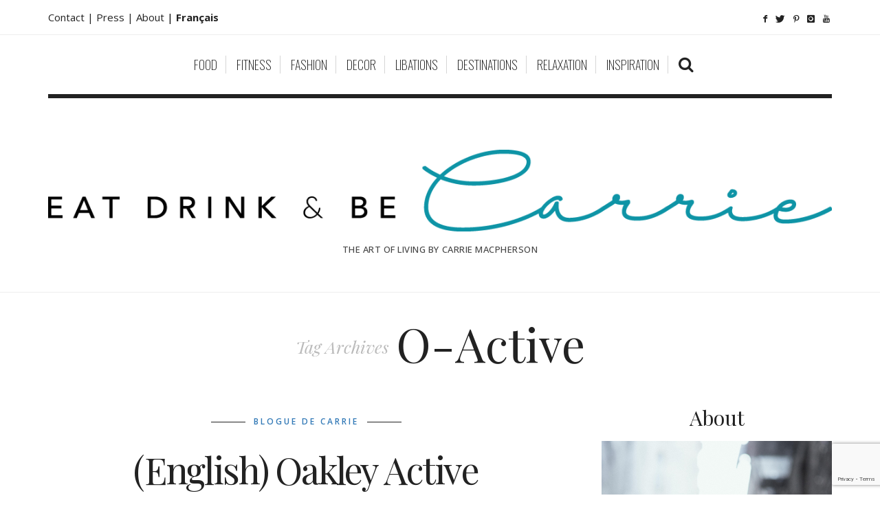

--- FILE ---
content_type: text/html; charset=UTF-8
request_url: https://eatdrinkbecarrie.com/tag/o-active/
body_size: 31532
content:
<!DOCTYPE html>
<!--[if lt IE 7 ]><html class="ie ie6" dir="ltr" lang="en-US" prefix="og: https://ogp.me/ns#"
 xmlns:fb="http://ogp.me/ns/fb#"> <![endif]-->
<!--[if IE 7 ]><html class="ie ie7" dir="ltr" lang="en-US" prefix="og: https://ogp.me/ns#"
 xmlns:fb="http://ogp.me/ns/fb#"> <![endif]-->
<!--[if IE 8 ]><html class="ie ie8" dir="ltr" lang="en-US" prefix="og: https://ogp.me/ns#"
 xmlns:fb="http://ogp.me/ns/fb#"> <![endif]-->
<!--[if IE 9 ]><html class="ie ie9" dir="ltr" lang="en-US" prefix="og: https://ogp.me/ns#"
 xmlns:fb="http://ogp.me/ns/fb#"> <![endif]-->
<!--[if (gt IE 9)|!(IE)]><!--><html dir="ltr" lang="en-US" prefix="og: https://ogp.me/ns#"
 xmlns:fb="http://ogp.me/ns/fb#"> <!--<![endif]-->
<head>
	<meta charset="UTF-8" />
	<meta http-equiv="X-UA-Compatible" content="IE=edge">
    <meta name="viewport" content="width=device-width, initial-scale=1">
	<link rel="profile" href="https://gmpg.org/xfn/11" />
			<link rel="pingback" href="https://eatdrinkbecarrie.com/xmlrpc.php" />
	<link rel="alternate" type="application/rss+xml" title="Eat Drink &amp; Be Carrie" href="https://eatdrinkbecarrie.com/feed/" />
	<link rel="alternate" type="application/atom+xml" title="Eat Drink &amp; Be Carrie" href="https://eatdrinkbecarrie.com/feed/atom/" />
	<script type='text/javascript'>
	(function() {
if ("-ms-user-select" in document.documentElement.style && navigator.userAgent.match(/IEMobile\/10\.0/)) {
var msViewportStyle = document.createElement("style");
msViewportStyle.appendChild(
document.createTextNode("@-ms-viewport{width:auto!important}")
);
document.getElementsByTagName("head")[0].appendChild(msViewportStyle);
}
})();
</script>

<title>O-Active | Eat Drink &amp; Be Carrie</title>
	<style>img:is([sizes="auto" i], [sizes^="auto," i]) { contain-intrinsic-size: 3000px 1500px }</style>
	
		<!-- All in One SEO 4.9.3 - aioseo.com -->
	<meta name="robots" content="max-image-preview:large" />
	<link rel="canonical" href="https://eatdrinkbecarrie.com/tag/o-active/" />
	<meta name="generator" content="All in One SEO (AIOSEO) 4.9.3" />
		<script type="application/ld+json" class="aioseo-schema">
			{"@context":"https:\/\/schema.org","@graph":[{"@type":"BreadcrumbList","@id":"https:\/\/eatdrinkbecarrie.com\/tag\/o-active\/#breadcrumblist","itemListElement":[{"@type":"ListItem","@id":"https:\/\/eatdrinkbecarrie.com#listItem","position":1,"name":"Home","item":"https:\/\/eatdrinkbecarrie.com","nextItem":{"@type":"ListItem","@id":"https:\/\/eatdrinkbecarrie.com\/tag\/o-active\/#listItem","name":"O-Active"}},{"@type":"ListItem","@id":"https:\/\/eatdrinkbecarrie.com\/tag\/o-active\/#listItem","position":2,"name":"O-Active","previousItem":{"@type":"ListItem","@id":"https:\/\/eatdrinkbecarrie.com#listItem","name":"Home"}}]},{"@type":"CollectionPage","@id":"https:\/\/eatdrinkbecarrie.com\/tag\/o-active\/#collectionpage","url":"https:\/\/eatdrinkbecarrie.com\/tag\/o-active\/","name":"O-Active | Eat Drink & Be Carrie","inLanguage":"en-US","isPartOf":{"@id":"https:\/\/eatdrinkbecarrie.com\/#website"},"breadcrumb":{"@id":"https:\/\/eatdrinkbecarrie.com\/tag\/o-active\/#breadcrumblist"}},{"@type":"Organization","@id":"https:\/\/eatdrinkbecarrie.com\/#organization","name":"Eat Drink & Be Carrie","description":"The Art of Living by Carrie MacPherson","url":"https:\/\/eatdrinkbecarrie.com\/"},{"@type":"WebSite","@id":"https:\/\/eatdrinkbecarrie.com\/#website","url":"https:\/\/eatdrinkbecarrie.com\/","name":"Eat Drink & Be Carrie","description":"The Art of Living by Carrie MacPherson","inLanguage":"en-US","publisher":{"@id":"https:\/\/eatdrinkbecarrie.com\/#organization"}}]}
		</script>
		<!-- All in One SEO -->

<script type='application/javascript'  id='pys-version-script'>console.log('PixelYourSite Free version 11.1.5.2');</script>
<link rel='dns-prefetch' href='//fonts.googleapis.com' />
<link rel="alternate" type="application/rss+xml" title="Eat Drink &amp; Be Carrie &raquo; Feed" href="https://eatdrinkbecarrie.com/feed/" />
<link rel="alternate" type="application/rss+xml" title="Eat Drink &amp; Be Carrie &raquo; Comments Feed" href="https://eatdrinkbecarrie.com/comments/feed/" />
<link rel="alternate" type="application/rss+xml" title="Eat Drink &amp; Be Carrie &raquo; O-Active Tag Feed" href="https://eatdrinkbecarrie.com/tag/o-active/feed/" />
<meta property='og:site_name' content='Eat Drink &amp; Be Carrie' /><meta property='og:url' content='https://eatdrinkbecarrie.com/oakley-active-rocked-my-world/' />		<!-- This site uses the Google Analytics by MonsterInsights plugin v9.11.1 - Using Analytics tracking - https://www.monsterinsights.com/ -->
							<script src="//www.googletagmanager.com/gtag/js?id=G-EHGK55K93B"  data-cfasync="false" data-wpfc-render="false" type="text/javascript" async></script>
			<script data-cfasync="false" data-wpfc-render="false" type="text/javascript">
				var mi_version = '9.11.1';
				var mi_track_user = true;
				var mi_no_track_reason = '';
								var MonsterInsightsDefaultLocations = {"page_location":"https:\/\/eatdrinkbecarrie.com\/tag\/o-active\/"};
								if ( typeof MonsterInsightsPrivacyGuardFilter === 'function' ) {
					var MonsterInsightsLocations = (typeof MonsterInsightsExcludeQuery === 'object') ? MonsterInsightsPrivacyGuardFilter( MonsterInsightsExcludeQuery ) : MonsterInsightsPrivacyGuardFilter( MonsterInsightsDefaultLocations );
				} else {
					var MonsterInsightsLocations = (typeof MonsterInsightsExcludeQuery === 'object') ? MonsterInsightsExcludeQuery : MonsterInsightsDefaultLocations;
				}

								var disableStrs = [
										'ga-disable-G-EHGK55K93B',
									];

				/* Function to detect opted out users */
				function __gtagTrackerIsOptedOut() {
					for (var index = 0; index < disableStrs.length; index++) {
						if (document.cookie.indexOf(disableStrs[index] + '=true') > -1) {
							return true;
						}
					}

					return false;
				}

				/* Disable tracking if the opt-out cookie exists. */
				if (__gtagTrackerIsOptedOut()) {
					for (var index = 0; index < disableStrs.length; index++) {
						window[disableStrs[index]] = true;
					}
				}

				/* Opt-out function */
				function __gtagTrackerOptout() {
					for (var index = 0; index < disableStrs.length; index++) {
						document.cookie = disableStrs[index] + '=true; expires=Thu, 31 Dec 2099 23:59:59 UTC; path=/';
						window[disableStrs[index]] = true;
					}
				}

				if ('undefined' === typeof gaOptout) {
					function gaOptout() {
						__gtagTrackerOptout();
					}
				}
								window.dataLayer = window.dataLayer || [];

				window.MonsterInsightsDualTracker = {
					helpers: {},
					trackers: {},
				};
				if (mi_track_user) {
					function __gtagDataLayer() {
						dataLayer.push(arguments);
					}

					function __gtagTracker(type, name, parameters) {
						if (!parameters) {
							parameters = {};
						}

						if (parameters.send_to) {
							__gtagDataLayer.apply(null, arguments);
							return;
						}

						if (type === 'event') {
														parameters.send_to = monsterinsights_frontend.v4_id;
							var hookName = name;
							if (typeof parameters['event_category'] !== 'undefined') {
								hookName = parameters['event_category'] + ':' + name;
							}

							if (typeof MonsterInsightsDualTracker.trackers[hookName] !== 'undefined') {
								MonsterInsightsDualTracker.trackers[hookName](parameters);
							} else {
								__gtagDataLayer('event', name, parameters);
							}
							
						} else {
							__gtagDataLayer.apply(null, arguments);
						}
					}

					__gtagTracker('js', new Date());
					__gtagTracker('set', {
						'developer_id.dZGIzZG': true,
											});
					if ( MonsterInsightsLocations.page_location ) {
						__gtagTracker('set', MonsterInsightsLocations);
					}
										__gtagTracker('config', 'G-EHGK55K93B', {"forceSSL":"true"} );
										window.gtag = __gtagTracker;										(function () {
						/* https://developers.google.com/analytics/devguides/collection/analyticsjs/ */
						/* ga and __gaTracker compatibility shim. */
						var noopfn = function () {
							return null;
						};
						var newtracker = function () {
							return new Tracker();
						};
						var Tracker = function () {
							return null;
						};
						var p = Tracker.prototype;
						p.get = noopfn;
						p.set = noopfn;
						p.send = function () {
							var args = Array.prototype.slice.call(arguments);
							args.unshift('send');
							__gaTracker.apply(null, args);
						};
						var __gaTracker = function () {
							var len = arguments.length;
							if (len === 0) {
								return;
							}
							var f = arguments[len - 1];
							if (typeof f !== 'object' || f === null || typeof f.hitCallback !== 'function') {
								if ('send' === arguments[0]) {
									var hitConverted, hitObject = false, action;
									if ('event' === arguments[1]) {
										if ('undefined' !== typeof arguments[3]) {
											hitObject = {
												'eventAction': arguments[3],
												'eventCategory': arguments[2],
												'eventLabel': arguments[4],
												'value': arguments[5] ? arguments[5] : 1,
											}
										}
									}
									if ('pageview' === arguments[1]) {
										if ('undefined' !== typeof arguments[2]) {
											hitObject = {
												'eventAction': 'page_view',
												'page_path': arguments[2],
											}
										}
									}
									if (typeof arguments[2] === 'object') {
										hitObject = arguments[2];
									}
									if (typeof arguments[5] === 'object') {
										Object.assign(hitObject, arguments[5]);
									}
									if ('undefined' !== typeof arguments[1].hitType) {
										hitObject = arguments[1];
										if ('pageview' === hitObject.hitType) {
											hitObject.eventAction = 'page_view';
										}
									}
									if (hitObject) {
										action = 'timing' === arguments[1].hitType ? 'timing_complete' : hitObject.eventAction;
										hitConverted = mapArgs(hitObject);
										__gtagTracker('event', action, hitConverted);
									}
								}
								return;
							}

							function mapArgs(args) {
								var arg, hit = {};
								var gaMap = {
									'eventCategory': 'event_category',
									'eventAction': 'event_action',
									'eventLabel': 'event_label',
									'eventValue': 'event_value',
									'nonInteraction': 'non_interaction',
									'timingCategory': 'event_category',
									'timingVar': 'name',
									'timingValue': 'value',
									'timingLabel': 'event_label',
									'page': 'page_path',
									'location': 'page_location',
									'title': 'page_title',
									'referrer' : 'page_referrer',
								};
								for (arg in args) {
																		if (!(!args.hasOwnProperty(arg) || !gaMap.hasOwnProperty(arg))) {
										hit[gaMap[arg]] = args[arg];
									} else {
										hit[arg] = args[arg];
									}
								}
								return hit;
							}

							try {
								f.hitCallback();
							} catch (ex) {
							}
						};
						__gaTracker.create = newtracker;
						__gaTracker.getByName = newtracker;
						__gaTracker.getAll = function () {
							return [];
						};
						__gaTracker.remove = noopfn;
						__gaTracker.loaded = true;
						window['__gaTracker'] = __gaTracker;
					})();
									} else {
										console.log("");
					(function () {
						function __gtagTracker() {
							return null;
						}

						window['__gtagTracker'] = __gtagTracker;
						window['gtag'] = __gtagTracker;
					})();
									}
			</script>
							<!-- / Google Analytics by MonsterInsights -->
		<script type="text/javascript">
/* <![CDATA[ */
window._wpemojiSettings = {"baseUrl":"https:\/\/s.w.org\/images\/core\/emoji\/16.0.1\/72x72\/","ext":".png","svgUrl":"https:\/\/s.w.org\/images\/core\/emoji\/16.0.1\/svg\/","svgExt":".svg","source":{"concatemoji":"https:\/\/eatdrinkbecarrie.com\/wp-includes\/js\/wp-emoji-release.min.js?ver=e636fc8c603de2d62178954e231dc936"}};
/*! This file is auto-generated */
!function(s,n){var o,i,e;function c(e){try{var t={supportTests:e,timestamp:(new Date).valueOf()};sessionStorage.setItem(o,JSON.stringify(t))}catch(e){}}function p(e,t,n){e.clearRect(0,0,e.canvas.width,e.canvas.height),e.fillText(t,0,0);var t=new Uint32Array(e.getImageData(0,0,e.canvas.width,e.canvas.height).data),a=(e.clearRect(0,0,e.canvas.width,e.canvas.height),e.fillText(n,0,0),new Uint32Array(e.getImageData(0,0,e.canvas.width,e.canvas.height).data));return t.every(function(e,t){return e===a[t]})}function u(e,t){e.clearRect(0,0,e.canvas.width,e.canvas.height),e.fillText(t,0,0);for(var n=e.getImageData(16,16,1,1),a=0;a<n.data.length;a++)if(0!==n.data[a])return!1;return!0}function f(e,t,n,a){switch(t){case"flag":return n(e,"\ud83c\udff3\ufe0f\u200d\u26a7\ufe0f","\ud83c\udff3\ufe0f\u200b\u26a7\ufe0f")?!1:!n(e,"\ud83c\udde8\ud83c\uddf6","\ud83c\udde8\u200b\ud83c\uddf6")&&!n(e,"\ud83c\udff4\udb40\udc67\udb40\udc62\udb40\udc65\udb40\udc6e\udb40\udc67\udb40\udc7f","\ud83c\udff4\u200b\udb40\udc67\u200b\udb40\udc62\u200b\udb40\udc65\u200b\udb40\udc6e\u200b\udb40\udc67\u200b\udb40\udc7f");case"emoji":return!a(e,"\ud83e\udedf")}return!1}function g(e,t,n,a){var r="undefined"!=typeof WorkerGlobalScope&&self instanceof WorkerGlobalScope?new OffscreenCanvas(300,150):s.createElement("canvas"),o=r.getContext("2d",{willReadFrequently:!0}),i=(o.textBaseline="top",o.font="600 32px Arial",{});return e.forEach(function(e){i[e]=t(o,e,n,a)}),i}function t(e){var t=s.createElement("script");t.src=e,t.defer=!0,s.head.appendChild(t)}"undefined"!=typeof Promise&&(o="wpEmojiSettingsSupports",i=["flag","emoji"],n.supports={everything:!0,everythingExceptFlag:!0},e=new Promise(function(e){s.addEventListener("DOMContentLoaded",e,{once:!0})}),new Promise(function(t){var n=function(){try{var e=JSON.parse(sessionStorage.getItem(o));if("object"==typeof e&&"number"==typeof e.timestamp&&(new Date).valueOf()<e.timestamp+604800&&"object"==typeof e.supportTests)return e.supportTests}catch(e){}return null}();if(!n){if("undefined"!=typeof Worker&&"undefined"!=typeof OffscreenCanvas&&"undefined"!=typeof URL&&URL.createObjectURL&&"undefined"!=typeof Blob)try{var e="postMessage("+g.toString()+"("+[JSON.stringify(i),f.toString(),p.toString(),u.toString()].join(",")+"));",a=new Blob([e],{type:"text/javascript"}),r=new Worker(URL.createObjectURL(a),{name:"wpTestEmojiSupports"});return void(r.onmessage=function(e){c(n=e.data),r.terminate(),t(n)})}catch(e){}c(n=g(i,f,p,u))}t(n)}).then(function(e){for(var t in e)n.supports[t]=e[t],n.supports.everything=n.supports.everything&&n.supports[t],"flag"!==t&&(n.supports.everythingExceptFlag=n.supports.everythingExceptFlag&&n.supports[t]);n.supports.everythingExceptFlag=n.supports.everythingExceptFlag&&!n.supports.flag,n.DOMReady=!1,n.readyCallback=function(){n.DOMReady=!0}}).then(function(){return e}).then(function(){var e;n.supports.everything||(n.readyCallback(),(e=n.source||{}).concatemoji?t(e.concatemoji):e.wpemoji&&e.twemoji&&(t(e.twemoji),t(e.wpemoji)))}))}((window,document),window._wpemojiSettings);
/* ]]> */
</script>
<link rel='stylesheet' id='sbi_styles-css' href='https://eatdrinkbecarrie.com/wp-content/plugins/instagram-feed/css/sbi-styles.min.css?ver=6.10.0' type='text/css' media='all' />
<style id='wp-emoji-styles-inline-css' type='text/css'>

	img.wp-smiley, img.emoji {
		display: inline !important;
		border: none !important;
		box-shadow: none !important;
		height: 1em !important;
		width: 1em !important;
		margin: 0 0.07em !important;
		vertical-align: -0.1em !important;
		background: none !important;
		padding: 0 !important;
	}
</style>
<link rel='stylesheet' id='wp-block-library-css' href='https://eatdrinkbecarrie.com/wp-includes/css/dist/block-library/style.min.css?ver=e636fc8c603de2d62178954e231dc936' type='text/css' media='all' />
<style id='classic-theme-styles-inline-css' type='text/css'>
/*! This file is auto-generated */
.wp-block-button__link{color:#fff;background-color:#32373c;border-radius:9999px;box-shadow:none;text-decoration:none;padding:calc(.667em + 2px) calc(1.333em + 2px);font-size:1.125em}.wp-block-file__button{background:#32373c;color:#fff;text-decoration:none}
</style>
<link rel='stylesheet' id='aioseo/css/src/vue/standalone/blocks/table-of-contents/global.scss-css' href='https://eatdrinkbecarrie.com/wp-content/plugins/all-in-one-seo-pack/dist/Lite/assets/css/table-of-contents/global.e90f6d47.css?ver=4.9.3' type='text/css' media='all' />
<style id='global-styles-inline-css' type='text/css'>
:root{--wp--preset--aspect-ratio--square: 1;--wp--preset--aspect-ratio--4-3: 4/3;--wp--preset--aspect-ratio--3-4: 3/4;--wp--preset--aspect-ratio--3-2: 3/2;--wp--preset--aspect-ratio--2-3: 2/3;--wp--preset--aspect-ratio--16-9: 16/9;--wp--preset--aspect-ratio--9-16: 9/16;--wp--preset--color--black: #000000;--wp--preset--color--cyan-bluish-gray: #abb8c3;--wp--preset--color--white: #ffffff;--wp--preset--color--pale-pink: #f78da7;--wp--preset--color--vivid-red: #cf2e2e;--wp--preset--color--luminous-vivid-orange: #ff6900;--wp--preset--color--luminous-vivid-amber: #fcb900;--wp--preset--color--light-green-cyan: #7bdcb5;--wp--preset--color--vivid-green-cyan: #00d084;--wp--preset--color--pale-cyan-blue: #8ed1fc;--wp--preset--color--vivid-cyan-blue: #0693e3;--wp--preset--color--vivid-purple: #9b51e0;--wp--preset--gradient--vivid-cyan-blue-to-vivid-purple: linear-gradient(135deg,rgba(6,147,227,1) 0%,rgb(155,81,224) 100%);--wp--preset--gradient--light-green-cyan-to-vivid-green-cyan: linear-gradient(135deg,rgb(122,220,180) 0%,rgb(0,208,130) 100%);--wp--preset--gradient--luminous-vivid-amber-to-luminous-vivid-orange: linear-gradient(135deg,rgba(252,185,0,1) 0%,rgba(255,105,0,1) 100%);--wp--preset--gradient--luminous-vivid-orange-to-vivid-red: linear-gradient(135deg,rgba(255,105,0,1) 0%,rgb(207,46,46) 100%);--wp--preset--gradient--very-light-gray-to-cyan-bluish-gray: linear-gradient(135deg,rgb(238,238,238) 0%,rgb(169,184,195) 100%);--wp--preset--gradient--cool-to-warm-spectrum: linear-gradient(135deg,rgb(74,234,220) 0%,rgb(151,120,209) 20%,rgb(207,42,186) 40%,rgb(238,44,130) 60%,rgb(251,105,98) 80%,rgb(254,248,76) 100%);--wp--preset--gradient--blush-light-purple: linear-gradient(135deg,rgb(255,206,236) 0%,rgb(152,150,240) 100%);--wp--preset--gradient--blush-bordeaux: linear-gradient(135deg,rgb(254,205,165) 0%,rgb(254,45,45) 50%,rgb(107,0,62) 100%);--wp--preset--gradient--luminous-dusk: linear-gradient(135deg,rgb(255,203,112) 0%,rgb(199,81,192) 50%,rgb(65,88,208) 100%);--wp--preset--gradient--pale-ocean: linear-gradient(135deg,rgb(255,245,203) 0%,rgb(182,227,212) 50%,rgb(51,167,181) 100%);--wp--preset--gradient--electric-grass: linear-gradient(135deg,rgb(202,248,128) 0%,rgb(113,206,126) 100%);--wp--preset--gradient--midnight: linear-gradient(135deg,rgb(2,3,129) 0%,rgb(40,116,252) 100%);--wp--preset--font-size--small: 13px;--wp--preset--font-size--medium: 20px;--wp--preset--font-size--large: 36px;--wp--preset--font-size--x-large: 42px;--wp--preset--spacing--20: 0.44rem;--wp--preset--spacing--30: 0.67rem;--wp--preset--spacing--40: 1rem;--wp--preset--spacing--50: 1.5rem;--wp--preset--spacing--60: 2.25rem;--wp--preset--spacing--70: 3.38rem;--wp--preset--spacing--80: 5.06rem;--wp--preset--shadow--natural: 6px 6px 9px rgba(0, 0, 0, 0.2);--wp--preset--shadow--deep: 12px 12px 50px rgba(0, 0, 0, 0.4);--wp--preset--shadow--sharp: 6px 6px 0px rgba(0, 0, 0, 0.2);--wp--preset--shadow--outlined: 6px 6px 0px -3px rgba(255, 255, 255, 1), 6px 6px rgba(0, 0, 0, 1);--wp--preset--shadow--crisp: 6px 6px 0px rgba(0, 0, 0, 1);}:where(.is-layout-flex){gap: 0.5em;}:where(.is-layout-grid){gap: 0.5em;}body .is-layout-flex{display: flex;}.is-layout-flex{flex-wrap: wrap;align-items: center;}.is-layout-flex > :is(*, div){margin: 0;}body .is-layout-grid{display: grid;}.is-layout-grid > :is(*, div){margin: 0;}:where(.wp-block-columns.is-layout-flex){gap: 2em;}:where(.wp-block-columns.is-layout-grid){gap: 2em;}:where(.wp-block-post-template.is-layout-flex){gap: 1.25em;}:where(.wp-block-post-template.is-layout-grid){gap: 1.25em;}.has-black-color{color: var(--wp--preset--color--black) !important;}.has-cyan-bluish-gray-color{color: var(--wp--preset--color--cyan-bluish-gray) !important;}.has-white-color{color: var(--wp--preset--color--white) !important;}.has-pale-pink-color{color: var(--wp--preset--color--pale-pink) !important;}.has-vivid-red-color{color: var(--wp--preset--color--vivid-red) !important;}.has-luminous-vivid-orange-color{color: var(--wp--preset--color--luminous-vivid-orange) !important;}.has-luminous-vivid-amber-color{color: var(--wp--preset--color--luminous-vivid-amber) !important;}.has-light-green-cyan-color{color: var(--wp--preset--color--light-green-cyan) !important;}.has-vivid-green-cyan-color{color: var(--wp--preset--color--vivid-green-cyan) !important;}.has-pale-cyan-blue-color{color: var(--wp--preset--color--pale-cyan-blue) !important;}.has-vivid-cyan-blue-color{color: var(--wp--preset--color--vivid-cyan-blue) !important;}.has-vivid-purple-color{color: var(--wp--preset--color--vivid-purple) !important;}.has-black-background-color{background-color: var(--wp--preset--color--black) !important;}.has-cyan-bluish-gray-background-color{background-color: var(--wp--preset--color--cyan-bluish-gray) !important;}.has-white-background-color{background-color: var(--wp--preset--color--white) !important;}.has-pale-pink-background-color{background-color: var(--wp--preset--color--pale-pink) !important;}.has-vivid-red-background-color{background-color: var(--wp--preset--color--vivid-red) !important;}.has-luminous-vivid-orange-background-color{background-color: var(--wp--preset--color--luminous-vivid-orange) !important;}.has-luminous-vivid-amber-background-color{background-color: var(--wp--preset--color--luminous-vivid-amber) !important;}.has-light-green-cyan-background-color{background-color: var(--wp--preset--color--light-green-cyan) !important;}.has-vivid-green-cyan-background-color{background-color: var(--wp--preset--color--vivid-green-cyan) !important;}.has-pale-cyan-blue-background-color{background-color: var(--wp--preset--color--pale-cyan-blue) !important;}.has-vivid-cyan-blue-background-color{background-color: var(--wp--preset--color--vivid-cyan-blue) !important;}.has-vivid-purple-background-color{background-color: var(--wp--preset--color--vivid-purple) !important;}.has-black-border-color{border-color: var(--wp--preset--color--black) !important;}.has-cyan-bluish-gray-border-color{border-color: var(--wp--preset--color--cyan-bluish-gray) !important;}.has-white-border-color{border-color: var(--wp--preset--color--white) !important;}.has-pale-pink-border-color{border-color: var(--wp--preset--color--pale-pink) !important;}.has-vivid-red-border-color{border-color: var(--wp--preset--color--vivid-red) !important;}.has-luminous-vivid-orange-border-color{border-color: var(--wp--preset--color--luminous-vivid-orange) !important;}.has-luminous-vivid-amber-border-color{border-color: var(--wp--preset--color--luminous-vivid-amber) !important;}.has-light-green-cyan-border-color{border-color: var(--wp--preset--color--light-green-cyan) !important;}.has-vivid-green-cyan-border-color{border-color: var(--wp--preset--color--vivid-green-cyan) !important;}.has-pale-cyan-blue-border-color{border-color: var(--wp--preset--color--pale-cyan-blue) !important;}.has-vivid-cyan-blue-border-color{border-color: var(--wp--preset--color--vivid-cyan-blue) !important;}.has-vivid-purple-border-color{border-color: var(--wp--preset--color--vivid-purple) !important;}.has-vivid-cyan-blue-to-vivid-purple-gradient-background{background: var(--wp--preset--gradient--vivid-cyan-blue-to-vivid-purple) !important;}.has-light-green-cyan-to-vivid-green-cyan-gradient-background{background: var(--wp--preset--gradient--light-green-cyan-to-vivid-green-cyan) !important;}.has-luminous-vivid-amber-to-luminous-vivid-orange-gradient-background{background: var(--wp--preset--gradient--luminous-vivid-amber-to-luminous-vivid-orange) !important;}.has-luminous-vivid-orange-to-vivid-red-gradient-background{background: var(--wp--preset--gradient--luminous-vivid-orange-to-vivid-red) !important;}.has-very-light-gray-to-cyan-bluish-gray-gradient-background{background: var(--wp--preset--gradient--very-light-gray-to-cyan-bluish-gray) !important;}.has-cool-to-warm-spectrum-gradient-background{background: var(--wp--preset--gradient--cool-to-warm-spectrum) !important;}.has-blush-light-purple-gradient-background{background: var(--wp--preset--gradient--blush-light-purple) !important;}.has-blush-bordeaux-gradient-background{background: var(--wp--preset--gradient--blush-bordeaux) !important;}.has-luminous-dusk-gradient-background{background: var(--wp--preset--gradient--luminous-dusk) !important;}.has-pale-ocean-gradient-background{background: var(--wp--preset--gradient--pale-ocean) !important;}.has-electric-grass-gradient-background{background: var(--wp--preset--gradient--electric-grass) !important;}.has-midnight-gradient-background{background: var(--wp--preset--gradient--midnight) !important;}.has-small-font-size{font-size: var(--wp--preset--font-size--small) !important;}.has-medium-font-size{font-size: var(--wp--preset--font-size--medium) !important;}.has-large-font-size{font-size: var(--wp--preset--font-size--large) !important;}.has-x-large-font-size{font-size: var(--wp--preset--font-size--x-large) !important;}
:where(.wp-block-post-template.is-layout-flex){gap: 1.25em;}:where(.wp-block-post-template.is-layout-grid){gap: 1.25em;}
:where(.wp-block-columns.is-layout-flex){gap: 2em;}:where(.wp-block-columns.is-layout-grid){gap: 2em;}
:root :where(.wp-block-pullquote){font-size: 1.5em;line-height: 1.6;}
</style>
<link rel='stylesheet' id='contact-form-7-css' href='https://eatdrinkbecarrie.com/wp-content/plugins/contact-form-7/includes/css/styles.css?ver=6.1.4' type='text/css' media='all' />
<link rel='stylesheet' id='frizzly-lib-font-awesome-css' href='https://eatdrinkbecarrie.com/wp-content/plugins/frizzly/css/libs/font-awesome/css/font-awesome.css?ver=1.1.0' type='text/css' media='all' />
<link rel='stylesheet' id='frizzly-client-css' href='https://eatdrinkbecarrie.com/wp-content/plugins/frizzly/css/frizzly.client.css?ver=1.1.0' type='text/css' media='all' />
<link rel='stylesheet' id='zilla-likes-css' href='https://eatdrinkbecarrie.com/wp-content/plugins/zilla-likes/styles/zilla-likes.css?ver=e636fc8c603de2d62178954e231dc936' type='text/css' media='all' />
<link rel='stylesheet' id='hercules-bootstrap-css-css' href='https://eatdrinkbecarrie.com/wp-content/themes/sugarblog/bootstrap/bootstrap.min.css?ver=3.2' type='text/css' media='all' />
<link rel='stylesheet' id='hercules-font-awesome-css' href='https://eatdrinkbecarrie.com/wp-content/themes/sugarblog/bootstrap/font-awesome.min.css?ver=4.1' type='text/css' media='all' />
<link rel='stylesheet' id='hercules-social-icons-css' href='https://eatdrinkbecarrie.com/wp-content/themes/sugarblog//bootstrap/hercules-social.css?ver=1.0' type='text/css' media='all' />
<link rel='stylesheet' id='hercules-magnificpopup-css' href='https://eatdrinkbecarrie.com/wp-content/themes/sugarblog/css/magnificpopup.css?ver=1.0' type='text/css' media='all' />
<link rel='stylesheet' id='hercules-mainstyle-css' href='https://eatdrinkbecarrie.com/wp-content/themes/sugarblog/style.css?ver=1.0' type='text/css' media='all' />
<link rel='stylesheet' id='hercules-responsive-css' href='https://eatdrinkbecarrie.com/wp-content/themes/sugarblog/responsive.css?ver=2.3' type='text/css' media='all' />
<link rel='stylesheet' id='options_typography_Playfair+Display-css' href='https://fonts.googleapis.com/css?family=Playfair+Display:100,200,300,400,500,600,700,800,900,100italic,200italic,300italic,400italic,500italic,600italic,700italic,800italic,900italic&#038;subset=latin' type='text/css' media='all' />
<link rel='stylesheet' id='options_typography_Open+Sans-css' href='https://fonts.googleapis.com/css?family=Open+Sans:100,200,300,400,500,600,700,800,900,100italic,200italic,300italic,400italic,500italic,600italic,700italic,800italic,900italic&#038;subset=latin' type='text/css' media='all' />
<link rel='stylesheet' id='options_typography_Alex+Brush-css' href='https://fonts.googleapis.com/css?family=Alex+Brush:100,200,300,400,500,600,700,800,900,100italic,200italic,300italic,400italic,500italic,600italic,700italic,800italic,900italic&#038;subset=latin' type='text/css' media='all' />
<link rel='stylesheet' id='options_typography_Oswald-css' href='https://fonts.googleapis.com/css?family=Oswald:100,200,300,400,500,600,700,800,900,100italic,200italic,300italic,400italic,500italic,600italic,700italic,800italic,900italic&#038;subset=latin' type='text/css' media='all' />
<script type="text/javascript" src="https://eatdrinkbecarrie.com/wp-content/plugins/google-analytics-for-wordpress/assets/js/frontend-gtag.min.js?ver=9.11.1" id="monsterinsights-frontend-script-js" async="async" data-wp-strategy="async"></script>
<script data-cfasync="false" data-wpfc-render="false" type="text/javascript" id='monsterinsights-frontend-script-js-extra'>/* <![CDATA[ */
var monsterinsights_frontend = {"js_events_tracking":"true","download_extensions":"doc,pdf,ppt,zip,xls,docx,pptx,xlsx","inbound_paths":"[]","home_url":"https:\/\/eatdrinkbecarrie.com","hash_tracking":"false","v4_id":"G-EHGK55K93B"};/* ]]> */
</script>
<script type="text/javascript" src="https://eatdrinkbecarrie.com/wp-includes/js/jquery/jquery.min.js?ver=3.7.1" id="jquery-core-js"></script>
<script type="text/javascript" src="https://eatdrinkbecarrie.com/wp-includes/js/jquery/jquery-migrate.min.js?ver=3.4.1" id="jquery-migrate-js"></script>
<script type="text/javascript" id="zilla-likes-js-extra">
/* <![CDATA[ */
var zilla_likes = {"ajaxurl":"https:\/\/eatdrinkbecarrie.com\/wp-admin\/admin-ajax.php"};
/* ]]> */
</script>
<script type="text/javascript" src="https://eatdrinkbecarrie.com/wp-content/plugins/zilla-likes/scripts/zilla-likes.js?ver=e636fc8c603de2d62178954e231dc936" id="zilla-likes-js"></script>
<script type="text/javascript" src="https://eatdrinkbecarrie.com/wp-content/plugins/pixelyoursite/dist/scripts/jquery.bind-first-0.2.3.min.js?ver=0.2.3" id="jquery-bind-first-js"></script>
<script type="text/javascript" src="https://eatdrinkbecarrie.com/wp-content/plugins/pixelyoursite/dist/scripts/js.cookie-2.1.3.min.js?ver=2.1.3" id="js-cookie-pys-js"></script>
<script type="text/javascript" src="https://eatdrinkbecarrie.com/wp-content/plugins/pixelyoursite/dist/scripts/tld.min.js?ver=2.3.1" id="js-tld-js"></script>
<script type="text/javascript" id="pys-js-extra">
/* <![CDATA[ */
var pysOptions = {"staticEvents":{"facebook":{"init_event":[{"delay":0,"type":"static","ajaxFire":false,"name":"PageView","pixelIds":["731777797013791"],"eventID":"26ee39f0-0c46-44cb-81aa-be0a59509ea7","params":{"page_title":"O-Active","post_type":"tag","post_id":1074,"plugin":"PixelYourSite","user_role":"guest","event_url":"eatdrinkbecarrie.com\/tag\/o-active\/"},"e_id":"init_event","ids":[],"hasTimeWindow":false,"timeWindow":0,"woo_order":"","edd_order":""}]}},"dynamicEvents":[],"triggerEvents":[],"triggerEventTypes":[],"facebook":{"pixelIds":["731777797013791"],"advancedMatching":[],"advancedMatchingEnabled":false,"removeMetadata":false,"wooVariableAsSimple":false,"serverApiEnabled":false,"wooCRSendFromServer":false,"send_external_id":null,"enabled_medical":false,"do_not_track_medical_param":["event_url","post_title","page_title","landing_page","content_name","categories","category_name","tags"],"meta_ldu":false},"debug":"","siteUrl":"https:\/\/eatdrinkbecarrie.com","ajaxUrl":"https:\/\/eatdrinkbecarrie.com\/wp-admin\/admin-ajax.php","ajax_event":"492f64e9aa","enable_remove_download_url_param":"1","cookie_duration":"7","last_visit_duration":"60","enable_success_send_form":"","ajaxForServerEvent":"1","ajaxForServerStaticEvent":"1","useSendBeacon":"1","send_external_id":"1","external_id_expire":"180","track_cookie_for_subdomains":"1","google_consent_mode":"1","gdpr":{"ajax_enabled":false,"all_disabled_by_api":false,"facebook_disabled_by_api":false,"analytics_disabled_by_api":false,"google_ads_disabled_by_api":false,"pinterest_disabled_by_api":false,"bing_disabled_by_api":false,"reddit_disabled_by_api":false,"externalID_disabled_by_api":false,"facebook_prior_consent_enabled":false,"analytics_prior_consent_enabled":true,"google_ads_prior_consent_enabled":null,"pinterest_prior_consent_enabled":true,"bing_prior_consent_enabled":true,"cookiebot_integration_enabled":false,"cookiebot_facebook_consent_category":"marketing","cookiebot_analytics_consent_category":"statistics","cookiebot_tiktok_consent_category":"marketing","cookiebot_google_ads_consent_category":"marketing","cookiebot_pinterest_consent_category":"marketing","cookiebot_bing_consent_category":"marketing","consent_magic_integration_enabled":false,"real_cookie_banner_integration_enabled":false,"cookie_notice_integration_enabled":false,"cookie_law_info_integration_enabled":false,"analytics_storage":{"enabled":true,"value":"granted","filter":false},"ad_storage":{"enabled":true,"value":"granted","filter":false},"ad_user_data":{"enabled":true,"value":"granted","filter":false},"ad_personalization":{"enabled":true,"value":"granted","filter":false}},"cookie":{"disabled_all_cookie":false,"disabled_start_session_cookie":false,"disabled_advanced_form_data_cookie":false,"disabled_landing_page_cookie":false,"disabled_first_visit_cookie":false,"disabled_trafficsource_cookie":false,"disabled_utmTerms_cookie":false,"disabled_utmId_cookie":false},"tracking_analytics":{"TrafficSource":"direct","TrafficLanding":"undefined","TrafficUtms":[],"TrafficUtmsId":[]},"GATags":{"ga_datalayer_type":"default","ga_datalayer_name":"dataLayerPYS"},"woo":{"enabled":false},"edd":{"enabled":false},"cache_bypass":"1769643530"};
/* ]]> */
</script>
<script type="text/javascript" src="https://eatdrinkbecarrie.com/wp-content/plugins/pixelyoursite/dist/scripts/public.js?ver=11.1.5.2" id="pys-js"></script>
<link rel="https://api.w.org/" href="https://eatdrinkbecarrie.com/wp-json/" /><link rel="alternate" title="JSON" type="application/json" href="https://eatdrinkbecarrie.com/wp-json/wp/v2/tags/1074" /><link rel="EditURI" type="application/rsd+xml" title="RSD" href="https://eatdrinkbecarrie.com/xmlrpc.php?rsd" />

<meta property="fb:app_id" content="1005087476249165"/><style type="text/css">
.qtranxs_flag_en {background-image: url(https://eatdrinkbecarrie.com/wp-content/plugins/qtranslate-x/flags/gb.png); background-repeat: no-repeat;}
.qtranxs_flag_fr {background-image: url(https://eatdrinkbecarrie.com/wp-content/plugins/qtranslate-x/flags/fr.png); background-repeat: no-repeat;}
</style>
<link hreflang="en" href="https://eatdrinkbecarrie.com/en/tag/o-active/" rel="alternate" />
<link hreflang="fr" href="https://eatdrinkbecarrie.com/fr/tag/o-active/" rel="alternate" />
<link hreflang="x-default" href="https://eatdrinkbecarrie.com/tag/o-active/" rel="alternate" />
<meta name="generator" content="qTranslate-X 3.4.6.8" />
<style type="text/css">.post-header h2 a {
    color: #222222;
}.post-header h2 a:hover {
    color: #dddddd;
}.logo {
    margin: 50px auto;
}.nav__primary {background:#ffffff}@media all and (min-width: 800px) {.flexnav > li > a {border-right-color:#d6d6d6}}.nav__primary {border-top-color:#222222}.nav__primary {border-bottom-color:#222222}.nav__primary {border-top-width:1px}.nav__primary {border-bottom-width:6px}.logo_tagline {color:#444444}.header-overlay {background:#ffffff}.header-overlay {-moz-opacity: 0.85; -khtml-opacity: 0.85; opacity: 0.85;}body { background-color:#ffffff;}.headerstyler { background-color:#ffffff;}.post_category:before, .post_category:after, .hs_aboutme_text span, .nav-tabs > li.active > a, .nav-tabs > li.active > a:hover, .nav-tabs > li.active > a:focus, .title-section span, .heading-entrance span {border-top-color:#222222}.error404-holder_num {color:#222222}.text-highlight, div.jp-play-bar, div.jp-volume-bar-value, .progress .bar {background:#222222}.flexnav ul li:hover > a, .flexnav li li > a:hover, .flexnav li li.sfHover > a, .flexnav li li.current-menu-item > a {background:#222222}.flexnav li ul li a { color:#222222}.flexnav li li > a:hover, .flexnav li li.current-menu-item > a, .flexnav ul li:hover > a, .flexnav li li > a:hover, .flexnav li li.sfHover > a, .flexnav li li.current-menu-item > a { color:#ffffff}.flexnav .sub-menu  > li { background:#ffffff}.sub-menu li:first-child a:after { border-bottom: 11px solid #ffffff}.flexnav > li > a:hover { color:#c2c2c2}.flexnav > li.current-menu-item > a, .flexnav > li.current-menu-ancestor > a { color:#c2c2c2}.flexnav .sub-menu {background:#ffffff}.flexnav .sub-menu, .flexnav .sub-menu ul {border-color:#222222}.flexnav .sub-menu:before,.flexnav .sub-menu:after {border-bottom-color:#222222}.flexnav .sub-menu ul:before,.flexnav .sub-menu ul:after {border-left-color:#222222}.flexnav li ul li a {border-color:#eeeeee}.related-posts h6 a {color:#222222}.related-posts h6 a:hover {color:#999999}.grid-block h2 a {color:#222222}.grid-block h2 a:hover {color:#dddddd}.my_posts_type_widget h4 a {color:#222222}.my_posts_type_widget h4 a:hover {color:#dddddd}.logo_h a:hover, .logo_h a:focus {color:#222222}.ribbon-green {color:#ffffff}.ribbon-green {background:#f66666}.logo_tagline {color:#444444}a.custom {color:#222222}a.custom:hover {color:#222222}a.custom span.bar {background:#222222}a.custom span.bar.hover {background:#dddddd}a { color: 1d94a5}a:hover, a:focus { color: #222222}a.btn, a.comment-reply-link, input[type="submit"], .tagcloud a, .category-filter ul li.current-cat a { color: #222222}a.comment-reply-link:hover, input[type="submit"]:hover, .btn-default.active, .btn-default.focus, .btn-default:active, .btn-default:focus, .btn-default:hover, .open > .dropdown-toggle.btn-default, .tagcloud a:hover, .category-filter ul li.current-cat a:hover { color: #ffffff}a.btn, a.comment-reply-link, input[type="submit"], .tagcloud a, .category-filter ul li.current-cat a { border-color: #222222}a.comment-reply-link:hover, input[type="submit"]:hover, .btn-default.active, .btn-default.focus, .btn-default:active, .btn-default:focus, .btn-default:hover, .open > .dropdown-toggle.btn-default, .tagcloud a:hover, .category-filter ul li.current-cat a:hover { border-color: #222222}a.btn, a.comment-reply-link, input[type="submit"], .tagcloud a, .category-filter ul li.current-cat a { background: #ffffff}a.comment-reply-link:hover, input[type="submit"]:hover, .btn-default.active, .btn-default.focus, .btn-default:active, .btn-default:focus, .btn-default:hover, .open > .dropdown-toggle.btn-default, .tagcloud a:hover, .category-filter ul li.current-cat a:hover { background: #222222}.footer-logo { background: #ffffff}.nav.footer-nav ul li a:hover { color: #ff0000}.footer-text { color: #000000}.footer .logo a { color: #666666}.footer .logo_tagline { color: #666666}.footer a { color: #666666}.footer a:hover { color: ff0000}</style>
<style type='text/css'>
h1 { font-weight: 400; font-style: normal; font-size: 60px; line-height: 62px; font-family: Playfair Display;  color:#222222; }
h2 { font-weight: 400; font-style: normal; font-size: 54px; line-height: 62px; font-family: Playfair Display;  color:#222222; }
h3 { font-weight: 400; font-style: normal; font-size: 34px; line-height: 34px; font-family: Playfair Display;  color:#222222; }
h4 { font-weight: 400; font-style: normal; font-size: 25px; line-height: 34px; font-family: Playfair Display;  color:#222222; }
h5 { font-weight: 400; font-style: normal; font-size: 30px; line-height: 48px; font-family: Playfair Display;  color:#222222; }
h6 { font-weight: 400; font-style: normal; font-size: 20px; line-height: 22px; font-family: Playfair Display;  color:#222222; }
.main-holder, .mfp-wrap { font-weight: 400; font-style: normal; font-size: 15px; line-height: 24px; font-family: Open Sans;  color:#000000; }
.logo_h__txt, .logo_link { font-weight: 400; font-style: normal; font-size: 158px; line-height: 158px; font-family: Alex Brush;  color:#222222; }
.flexnav > li > a { font-weight: 100; font-style: normal; font-size: 18px; line-height: 26px; font-family: Oswald;  color:#222222; }
.nav.footer-nav a { font-weight: 400; font-style: normal; font-size: 13px; line-height: 22px; font-family: Open Sans;  color:#777777; }
.title-section h1, .heading-entrance h1 { font-weight: 400; font-style: normal; font-size: 68px; line-height: 68px; font-family: Playfair Display;  color:#222222; }
.title-section h2, .heading-entrance h2 { font-weight: 300; font-style: normal; font-size: 26px; line-height: 38px; font-family: Open Sans;  color:#222222; }
</style>
<meta name="google-site-verification" content="uxr2r9_6kUHwwQsWoVPqcINfaIK19qmL39dFIIuTVhM" />	
</head>
<body data-rsssl=1 class="archive tag tag-o-active tag-1074 wp-theme-sugarblog cat-252-id cat-56-id">

<div class="top-panel22 hidden-phone"><div id="small-dialog" class="zoom-anim-dialog mfp-hide"><!-- BEGIN SEARCH FORM -->  
	<div class="sb-search">
						<form class="navbar-form" method="get" action="https://eatdrinkbecarrie.com/" accept-charset="utf-8">
							<input class="sb-search-input" placeholder="Type and Press Enter to Search" type="text" value="" name="s">
						</form>
					</div>
<!-- END SEARCH FORM --></div></div>
			
		<div class="main-holder">
		<div class="top-container top-border">
<div class="container">
        
<div class="row">
 
    <div class="col-md-6 col-sm-6 col-xs-4 top-left">
	<div class="menu-button"><i class="fa fa-bars"></i></div>
<div class="top-search-icon"><div class="top-panel-button"><a class="popup-with-zoom-anim md-trigger" href="#small-dialog"><i class="fa fa-search"></i></a></div></div>        <div id="text-2" class="top-widget-left widget_text">			<div class="textwidget"><a href="https://www.eatdrinkbecarrie.com/contact/"> Contact | </a> <a href="https://www.eatdrinkbecarrie.com/press/">Press | </a><a href="https://www.eatdrinkbecarrie.com/about">About </a>| <a href="https://eatdrinkbecarrie.com/fr/" hreflang="fr" title="Français (fr)" class="qtranxs_text qtranxs_text_fr"><span><b>Français</b></span></a></div>
		</div>    </div>
    <div class="col-md-6 col-sm-6 col-xs-8 top-right">
        <div id="social_networks-2" class="top-widget-right social_networks_widget">			<!-- BEGIN SOCIAL NETWORKS -->
						
			<div class="social social__list unstyled">
				
				    						
																<a target="_blank" class="hs hs-facebook icon-2x social_link social_link__facebook" href="https://www.facebook.com/eatdrinkbcarrie">
							</a>
																				
								    						
																<a target="_blank" class="hs hs-twitter icon-2x social_link social_link__twitter" href="https://twitter.com/eatdrinkbcarrie">
							</a>
																				
								    						    						    						    						
																<a target="_blank" class="hs hs-pinterest icon-2x social_link social_link__pinterest" href="https://www.pinterest.com/eatdrinkbcarrie/">
							</a>
																				
								    						    						    						
																<a target="_blank" class="hs hs-instagram icon-2x social_link social_link__instagram" href="https://www.instagram.com/eatdrinkbcarrie/">
							</a>
																				
								    						    						
																<a target="_blank" class="hs hs-youtube icon-2x social_link social_link__youtube" href="https://www.youtube.com/user/zurbaines">
							</a>
																				
								    						    						    						    						    						    						    							      
   		</div>
   		<!-- END SOCIAL NETWORKS -->
      
		</div>    </div>
</div>

</div>

</div>
			<!-- BEGIN MAIN NAVIGATION  -->
		<nav class="nav__mobile ">
			<ul data-breakpoint="992" id="menu-main" class="flexnav"><li class="menu-item menu-item-type-taxonomy menu-item-object-category menu-item-38"><a href="https://eatdrinkbecarrie.com/category/food/">Food</a></li>
<li class="menu-item menu-item-type-taxonomy menu-item-object-category menu-item-37"><a href="https://eatdrinkbecarrie.com/category/fitness/">Fitness</a></li>
<li class="menu-item menu-item-type-taxonomy menu-item-object-category menu-item-36"><a href="https://eatdrinkbecarrie.com/category/fashion/">Fashion</a></li>
<li class="menu-item menu-item-type-taxonomy menu-item-object-category menu-item-34"><a href="https://eatdrinkbecarrie.com/category/decor/">Decor</a></li>
<li class="menu-item menu-item-type-taxonomy menu-item-object-category menu-item-40"><a href="https://eatdrinkbecarrie.com/category/libations/">Libations</a></li>
<li class="menu-item menu-item-type-taxonomy menu-item-object-category menu-item-35"><a href="https://eatdrinkbecarrie.com/category/destinations/">Destinations</a></li>
<li class="menu-item menu-item-type-taxonomy menu-item-object-category menu-item-41"><a href="https://eatdrinkbecarrie.com/category/relaxation/">Relaxation</a></li>
<li class="menu-item menu-item-type-taxonomy menu-item-object-category menu-item-39"><a href="https://eatdrinkbecarrie.com/category/inspiration/">Inspiration</a></li>
</ul>		 </nav>

		<!-- END MAIN NAVIGATION -->
<header id="headerfix" data-stellar-background-ratio="0.5" data-stellar-horizontal-offset="0" data-stellar-vertical-offset="0" class="headerstyler headerphoto header topcenter-menu" style="">
<div class="header-overlay"></div>












<div class="sticky-wrapper"><div class="sticky-nav"><div class="container">
<div class="row">
	<div class="col-md-12 topcenter">
    			<!-- BEGIN MAIN NAVIGATION  -->
		<nav class="nav nav__primary clearfix">
			<ul data-breakpoint="992" id="menu-main-1" class="flexnav"><li class="menu-item menu-item-type-taxonomy menu-item-object-category menu-item-38"><a href="https://eatdrinkbecarrie.com/category/food/">Food</a></li>
<li class="menu-item menu-item-type-taxonomy menu-item-object-category menu-item-37"><a href="https://eatdrinkbecarrie.com/category/fitness/">Fitness</a></li>
<li class="menu-item menu-item-type-taxonomy menu-item-object-category menu-item-36"><a href="https://eatdrinkbecarrie.com/category/fashion/">Fashion</a></li>
<li class="menu-item menu-item-type-taxonomy menu-item-object-category menu-item-34"><a href="https://eatdrinkbecarrie.com/category/decor/">Decor</a></li>
<li class="menu-item menu-item-type-taxonomy menu-item-object-category menu-item-40"><a href="https://eatdrinkbecarrie.com/category/libations/">Libations</a></li>
<li class="menu-item menu-item-type-taxonomy menu-item-object-category menu-item-35"><a href="https://eatdrinkbecarrie.com/category/destinations/">Destinations</a></li>
<li class="menu-item menu-item-type-taxonomy menu-item-object-category menu-item-41"><a href="https://eatdrinkbecarrie.com/category/relaxation/">Relaxation</a></li>
<li class="menu-item menu-item-type-taxonomy menu-item-object-category menu-item-39"><a href="https://eatdrinkbecarrie.com/category/inspiration/">Inspiration</a></li>
<li class="top-panel-button hidden-xs"><a class="popup-with-zoom-anim md-trigger" href="#small-dialog"><i class="fa fa-search"></i></a></li></ul>		 </nav>
		<!-- END MAIN NAVIGATION -->
    </div>
</div></div></div></div>
<div class="container">
<div class="row">
    <div class="col-md-12">
        <!-- BEGIN LOGO -->                     
<div class="logo">                            
												<div class="logo_h logo_h__txt"><a href="https://eatdrinkbecarrie.com/" class="logo_h logo_h__img"><img src="https://eatdrinkbecarrie.com/wp-content/uploads/2016/11/EDBC-Logo.png" alt="Eat Drink &amp; Be Carrie" title="The Art of Living by Carrie MacPherson"></a></div>
						
				<p class="logo_tagline">The Art of Living by Carrie MacPherson</p>
												
</div>
<!-- END LOGO -->    </div>
</div>
</div>












	
</header><div class="content-holder clearfix">
    <div class="container">
<section class="title-section">
					<div class="category-box"><h1><span>Tag Archives </span>O-Active</h1></div>
			
			
</section><!-- .title-section -->
                <div class="row">
                    <div class="col-md-8 right" id="content">
                        <article id="post-14798" class="post__holder post-14798 post type-post status-publish format-standard has-post-thumbnail hentry category-blogue-de-carrie category-sports tag-bota-bota tag-eva-redpath tag-o-active tag-oakley-active tag-oakley-activewear tag-womens-fitness-montreal tag-womens-workout-montreal cat-252-id cat-56-id">
	<div class="row">
	<div class="col-md-12">

		<header class="post-header"><div class="meta-space-top">

					<span class="post_category">		<a class="" href="https://eatdrinkbecarrie.com/category/blogue-de-carrie/">Blogue de Carrie</a>		</span>
				</div>
	
					<h2 class="post-title"><a href="https://eatdrinkbecarrie.com/oakley-active-rocked-my-world/" title="Permalink (English) Oakley Active Rocked My World">(English) Oakley Active Rocked My World</a></h2>
					<div class="meta-space-top">
				 	<span class="post-date date updated">Friday, November 2, 2012</span>
</div>
		</header>	


						
	<!-- Post Content -->
	<div class="post_content">
							<div class="thumb-container">
						<figure class="featured-thumbnail thumbnail large">
				<a href="https://eatdrinkbecarrie.com/oakley-active-rocked-my-world/" title="(English) Oakley Active Rocked My World">
				<input type="hidden" class="frizzly"><img width="565" height="370" src="https://eatdrinkbecarrie.com/wp-content/uploads/2012/11/Tammy-Uyeda-Oakley-Active.jpg" class="attachment-hercules-standard-large size-hercules-standard-large wp-post-image" alt="" decoding="async" fetchpriority="high" srcset="https://eatdrinkbecarrie.com/wp-content/uploads/2012/11/Tammy-Uyeda-Oakley-Active.jpg 565w, https://eatdrinkbecarrie.com/wp-content/uploads/2012/11/Tammy-Uyeda-Oakley-Active-300x196.jpg 300w, https://eatdrinkbecarrie.com/wp-content/uploads/2012/11/Tammy-Uyeda-Oakley-Active-513x336.jpg 513w, https://eatdrinkbecarrie.com/wp-content/uploads/2012/11/Tammy-Uyeda-Oakley-Active-335x219.jpg 335w" sizes="(max-width: 565px) 100vw, 565px" data-frizzly-image-share-pinterest="http://pinterest.com/pin/create/bookmarklet/?is_video=false&amp;url=https%3A%2F%2Featdrinkbecarrie.com%2Foakley-active-rocked-my-world%2F&amp;media=https%3A%2F%2Featdrinkbecarrie.com%2Fwp-content%2Fuploads%2F2012%2F11%2FTammy-Uyeda-Oakley-Active.jpg&amp;description=(English)%20Oakley%20Active%20Rocked%20My%20World" data-frizzly-image-share-facebook="http://www.facebook.com/sharer.php?u=https%3A%2F%2Featdrinkbecarrie.com%2Foakley-active-rocked-my-world%2F" data-frizzly-image-share-twitter="https://twitter.com/share?url=https%3A%2F%2Featdrinkbecarrie.com%2Foakley-active-rocked-my-world%2F&amp;text=(English)%20Oakley%20Active%20Rocked%20My%20World&amp;via=" data-frizzly-content-share-pinterest="http://pinterest.com/pin/create/bookmarklet/?is_video=false&amp;url=https%3A%2F%2Featdrinkbecarrie.com%2Foakley-active-rocked-my-world%2F&amp;media=https%3A%2F%2Featdrinkbecarrie.com%2Fwp-content%2Fuploads%2F2012%2F11%2FTammy-Uyeda-Oakley-Active.jpg&amp;description=(English)%20Oakley%20Active%20Rocked%20My%20World"data-frizzly-content-post-id="14798"> 
				</a>
				</figure></div>
		


			<div class="isopad">
						
			<div class="excerpt">			
			<p>Back in May I was invited to the launch of the O-Active women's running club, which I mentioned in my Oakley Activewear post, but I couldn't go as I was away on vacation. Needless to say, the running group was meeting every Tuesday night from May right up until the end of October and I ... </p>			
			</div>
						<div class="clear"></div>
				<div class="viewpost-button"><a class="custom" href="https://eatdrinkbecarrie.com/oakley-active-rocked-my-world/">View post<span class="bar bar-1"></span><span class="bar bar-2"></span><span class="bar bar-3"></span><span class="bar bar-4"></span><span class="bar bar-1 hover"></span><span class="bar bar-2 hover"></span><span class="bar bar-3 hover"></span><span class="bar bar-4 hover"></span></a></div>
		<div class="clear"></div>
			</div>
			
	</div>
	
	
	
	
</div></div>



<!-- Meta and share buttons -->
<div class="row meta-line">
<div class="col-md-6 col-sm-6 col-xs-12">
	<!-- Post Meta -->
	<div class="meta-space isopad">
										
	<span><a href="#" class="zilla-likes" id="zilla-likes-14798" title="Like this">0</a></span>	</div>
	<!--// Post Meta -->
</div>
<div class="col-md-6 col-sm-6 col-xs-12">
<div class="share-buttons isopad">
	<a class="hs-icon hs hs-facebook" onClick="window.open('http://www.facebook.com/sharer.php?u=https://eatdrinkbecarrie.com/oakley-active-rocked-my-world/','Facebook','width=600,height=300,left='+(screen.availWidth/2-300)+',top='+(screen.availHeight/2-150)+''); return false;" href="http://www.facebook.com/sharer.php?u=https://eatdrinkbecarrie.com/oakley-active-rocked-my-world/"></a>
<a class="hs-icon hs hs-twitter" onClick="window.open('http://twitter.com/share?url=https://eatdrinkbecarrie.com/oakley-active-rocked-my-world/&amp;text=(English)%20Oakley%20Active%20Rocked%20My%20World','Twitter share','width=600,height=300,left='+(screen.availWidth/2-300)+',top='+(screen.availHeight/2-150)+''); return false;" href="http://twitter.com/share?url=https://eatdrinkbecarrie.com/oakley-active-rocked-my-world/&amp;text=(English)%20Oakley%20Active%20Rocked%20My%20World"></a>
<a target="_blank" class="hs-icon hs hs-pinterest" href="http://pinterest.com/pin/create/button/?url=https://eatdrinkbecarrie.com/oakley-active-rocked-my-world/&amp;media=https://eatdrinkbecarrie.com/wp-content/uploads/2012/11/Tammy-Uyeda-Oakley-Active.jpg&amp;description=(English)%20Oakley%20Active%20Rocked%20My%20World" data-pin-do="buttonPin" data-pin-config="none" data-pin-height="28"></a>
<a class="hs-icon hs hs-mail" href="mailto:?subject=(English)%20Oakley%20Active%20Rocked%20My%20World&amp;body=https://eatdrinkbecarrie.com/oakley-active-rocked-my-world/"></a>
</div><!-- //.share-buttons -->
</div>
</div>
<!-- //Meta and share buttons -->
</article>	<div class="related-posts"><div class="related-content">

			<h5 class="related-posts_h"><span>You may also like</span></h5>
		
			<div class="row">

									<div class="col-sm-4 col-md-4 col-lg-4">
						
							<figure class="featured-thumbnail thumbnail large">
								<a href="https://eatdrinkbecarrie.com/whats-up-montreal/" title="(English) What’s up, Montreal?"><img src="https://eatdrinkbecarrie.com/wp-content/uploads/2015/07/Bota-Bota-garden-pools-560x600.jpg" alt="(English) What’s up, Montreal?" /></a>
							</figure>
												<div class="post-list-inner"><h6><a href="https://eatdrinkbecarrie.com/whats-up-montreal/" > (English) What’s up, Montreal? </a></h6></div>
					</div>
									<div class="col-sm-4 col-md-4 col-lg-4">
												<div class="post-list-inner"><h6><a href="https://eatdrinkbecarrie.com/bota-bota-bistro-sur-l-eau/" > Bota Bota: Spa-sur-l’eau et bistro-sur-l’eau </a></h6></div>
					</div>
									<div class="col-sm-4 col-md-4 col-lg-4">
												<div class="post-list-inner"><h6><a href="https://eatdrinkbecarrie.com/bota-bota-bistro/" > (English) Bota Bota: the spa on a boat is also a floating bistro </a></h6></div>
					</div>
							</div>
	</div></div><!-- .related-posts -->
	<!-- Posts navigation -->                    </div>
                    <div class="col-md-4 sidebar" id="sidebar">
                        <div id="hs_aboutmebox-2" class="widget hs_aboutmebox"><div class="widget-content"><h5 class="widget-head">About</h5><div class="widget-body"><div class="hs_about_img"><figure class="featured-thumbnail thumbnail large">
        <a class="image-wrap image-popup-no-margins"  href="https://eatdrinkbecarrie.com/wp-content/uploads/2016/03/carrie_IG.jpg" data-rel="Photo">
            <img src="https://eatdrinkbecarrie.com/wp-content/uploads/2016/03/carrie_IG.jpg" alt="" />
            <span class="zoom-icon"></span>
        </a>
    </figure></div><div class="hs_aboutme_text post-list-inner"><p class="about_para">A lifestyle blog about my idea of a happy existence. From food to fitness, fashion and decor, to travel or just how to stay put and relax in style. My goal is to live each day elegantly.</p></div></div></div><span></span></div>
		<div id="recent-posts-2" class="widget widget_recent_entries"><div class="widget-content">
		<h4 class="subtitle fancy"><span>Recent Posts</span></h4>
		<ul>
											<li>
					<a href="https://eatdrinkbecarrie.com/9-reasons-to-fall-in-love-with-victoriaville/">9 Reasons to Fall in Love with Victoriaville</a>
									</li>
											<li>
					<a href="https://eatdrinkbecarrie.com/three-easy-holiday-recipes-with-avocados-from-mexico/">Three easy holiday recipes with avocados from Mexico</a>
									</li>
											<li>
					<a href="https://eatdrinkbecarrie.com/chateau-divoire-a-bijoux-of-a-boutique/">Château d’Ivoire &#8211; a bijoux of a boutique</a>
									</li>
											<li>
					<a href="https://eatdrinkbecarrie.com/martinis-by-the-sea-made-easy-with-yeti/">Martinis by the sea made easy with YETI</a>
									</li>
											<li>
					<a href="https://eatdrinkbecarrie.com/glam-social-for-montreals-pride-2023-at-holt-renfrew-ogilvy/">Glam Social for Montreal&#8217;s PRIDE 2023 at Holt Renfrew Ogilvy</a>
									</li>
					</ul>

		</div><span></span></div>                    </div>
                </div>
    </div>
</div>
<footer class="footer">
  


 
<div class="instagram-footer">
<div id="eatdrinkbcarrie" class="eatdrinkbcarrie instagram-widget instagram"><div class="instagram_footer_heading"><h4>Instagram</h4></div>Instagram did not return a 200.</div><div id="custom_html-2" class="widget_text instagram-widget widget_custom_html"><div class="textwidget custom-html-widget">
<div id="sb_instagram"  class="sbi sbi_mob_col_1 sbi_tab_col_2 sbi_col_4 sbi_width_resp sbi_palette_custom_2" style="padding-bottom: 10px;"	 data-feedid="*2"  data-res="auto" data-cols="4" data-colsmobile="1" data-colstablet="2" data-num="20" data-nummobile="10" data-item-padding="5"	 data-shortcode-atts="{&quot;feed&quot;:&quot;2&quot;,&quot;showheader&quot;:&quot;false&quot;,&quot;num&quot;:&quot;4&quot;,&quot;cols&quot;:&quot;2&quot;,&quot;background&quot;:&quot;#ffffff&quot;,&quot;imagepadding&quot;:&quot;0&quot;}"  data-postid="" data-locatornonce="a8a02031e1" data-imageaspectratio="1:1" data-sbi-flags="favorLocal">
	
	<div id="sbi_images"  style="gap: 10px;">
		<div class="sbi_item sbi_type_video sbi_new sbi_transition"
	id="sbi_17948355701909024" data-date="1732899679">
	<div class="sbi_photo_wrap">
		<a class="sbi_photo" href="https://www.instagram.com/reel/DC9niOORtev/" target="_blank" rel="noopener nofollow"
			data-full-res="https://scontent-lga3-3.cdninstagram.com/v/t51.75761-15/468783151_18464758111033556_4423851264516790783_n.jpg?_nc_cat=110&#038;ccb=1-7&#038;_nc_sid=18de74&#038;_nc_ohc=JNYwcGJ1LTUQ7kNvgGTYtP4&#038;_nc_zt=23&#038;_nc_ht=scontent-lga3-3.cdninstagram.com&#038;edm=ANo9K5cEAAAA&#038;_nc_gid=AzchVrWN6hhd990kQP2uPYp&#038;oh=00_AYAIRa85crsUx34W0XhHKf47ZKxCJsRdtqOJaCprACD_FQ&#038;oe=675622D9"
			data-img-src-set="{&quot;d&quot;:&quot;https:\/\/scontent-lga3-3.cdninstagram.com\/v\/t51.75761-15\/468783151_18464758111033556_4423851264516790783_n.jpg?_nc_cat=110&amp;ccb=1-7&amp;_nc_sid=18de74&amp;_nc_ohc=JNYwcGJ1LTUQ7kNvgGTYtP4&amp;_nc_zt=23&amp;_nc_ht=scontent-lga3-3.cdninstagram.com&amp;edm=ANo9K5cEAAAA&amp;_nc_gid=AzchVrWN6hhd990kQP2uPYp&amp;oh=00_AYAIRa85crsUx34W0XhHKf47ZKxCJsRdtqOJaCprACD_FQ&amp;oe=675622D9&quot;,&quot;150&quot;:&quot;https:\/\/scontent-lga3-3.cdninstagram.com\/v\/t51.75761-15\/468783151_18464758111033556_4423851264516790783_n.jpg?_nc_cat=110&amp;ccb=1-7&amp;_nc_sid=18de74&amp;_nc_ohc=JNYwcGJ1LTUQ7kNvgGTYtP4&amp;_nc_zt=23&amp;_nc_ht=scontent-lga3-3.cdninstagram.com&amp;edm=ANo9K5cEAAAA&amp;_nc_gid=AzchVrWN6hhd990kQP2uPYp&amp;oh=00_AYAIRa85crsUx34W0XhHKf47ZKxCJsRdtqOJaCprACD_FQ&amp;oe=675622D9&quot;,&quot;320&quot;:&quot;https:\/\/scontent-lga3-3.cdninstagram.com\/v\/t51.75761-15\/468783151_18464758111033556_4423851264516790783_n.jpg?_nc_cat=110&amp;ccb=1-7&amp;_nc_sid=18de74&amp;_nc_ohc=JNYwcGJ1LTUQ7kNvgGTYtP4&amp;_nc_zt=23&amp;_nc_ht=scontent-lga3-3.cdninstagram.com&amp;edm=ANo9K5cEAAAA&amp;_nc_gid=AzchVrWN6hhd990kQP2uPYp&amp;oh=00_AYAIRa85crsUx34W0XhHKf47ZKxCJsRdtqOJaCprACD_FQ&amp;oe=675622D9&quot;,&quot;640&quot;:&quot;https:\/\/scontent-lga3-3.cdninstagram.com\/v\/t51.75761-15\/468783151_18464758111033556_4423851264516790783_n.jpg?_nc_cat=110&amp;ccb=1-7&amp;_nc_sid=18de74&amp;_nc_ohc=JNYwcGJ1LTUQ7kNvgGTYtP4&amp;_nc_zt=23&amp;_nc_ht=scontent-lga3-3.cdninstagram.com&amp;edm=ANo9K5cEAAAA&amp;_nc_gid=AzchVrWN6hhd990kQP2uPYp&amp;oh=00_AYAIRa85crsUx34W0XhHKf47ZKxCJsRdtqOJaCprACD_FQ&amp;oe=675622D9&quot;}">
			<span class="sbi-screenreader">Yesterday, I attended La Grande Degustation de Mon</span>
						<svg style="color: rgba(255,255,255,1)" class="svg-inline--fa fa-play fa-w-14 sbi_playbtn" aria-label="Play" aria-hidden="true" data-fa-processed="" data-prefix="fa" data-icon="play" role="presentation" xmlns="http://www.w3.org/2000/svg" viewBox="0 0 448 512"><path fill="currentColor" d="M424.4 214.7L72.4 6.6C43.8-10.3 0 6.1 0 47.9V464c0 37.5 40.7 60.1 72.4 41.3l352-208c31.4-18.5 31.5-64.1 0-82.6z"></path></svg>			<img src="https://eatdrinkbecarrie.com/wp-content/plugins/instagram-feed/img/placeholder.png" alt="Yesterday, I attended La Grande Degustation de Montréal in partnership with @loirewines.official The Loire Wines (or Vins de Loire) region of France is known for its grand châteaux, but also for its diverse array of wines. Loire wines are fresh and flavourful with notes of stone fruits and delicate florals. If I had to choose one word to describe Loire wines, it would be “Finesse” for each wine has a refined elegance that is artfully and intentionally subtle. I really enjoyed my experience at the Loire wines booth where I tasted 8 unique wines and marvelled at their attributes. The booth also has a photo station where you can take a fun photo souvenir. In the Petite Restauration section of the booth, gourmet bites are offered to help you discover some delicious wine pairings to inspire your at-home entertaining with Loire Wines. If you attend the @lgdmtl today or tomorrow, be sure to pass by the Loire Wines booth, where you can also enter to win one of 8 in-depth Loire wine tasting experiences at Ateliers &amp; Saveurs in Montreal. Enjoy! 

#VinsdeLoire #LoireWines #Sponsored #lgdmtl #LGDM" aria-hidden="true">
		</a>
	</div>
</div><div class="sbi_item sbi_type_video sbi_new sbi_transition"
	id="sbi_18048824939075190" data-date="1732420350">
	<div class="sbi_photo_wrap">
		<a class="sbi_photo" href="https://www.instagram.com/reel/DCvTt6ts6gZ/" target="_blank" rel="noopener nofollow"
			data-full-res="https://scontent-lga3-3.cdninstagram.com/v/t51.29350-15/468414056_3353062718160153_4757020448294437944_n.jpg?_nc_cat=106&#038;ccb=1-7&#038;_nc_sid=18de74&#038;_nc_ohc=C0HhAFf9yFYQ7kNvgEIRRS_&#038;_nc_zt=23&#038;_nc_ht=scontent-lga3-3.cdninstagram.com&#038;edm=ANo9K5cEAAAA&#038;_nc_gid=AzchVrWN6hhd990kQP2uPYp&#038;oh=00_AYCLNVlwQR7MePDshQwge_NCc4UjCtEOFGJbermork9ZFw&#038;oe=67562B08"
			data-img-src-set="{&quot;d&quot;:&quot;https:\/\/scontent-lga3-3.cdninstagram.com\/v\/t51.29350-15\/468414056_3353062718160153_4757020448294437944_n.jpg?_nc_cat=106&amp;ccb=1-7&amp;_nc_sid=18de74&amp;_nc_ohc=C0HhAFf9yFYQ7kNvgEIRRS_&amp;_nc_zt=23&amp;_nc_ht=scontent-lga3-3.cdninstagram.com&amp;edm=ANo9K5cEAAAA&amp;_nc_gid=AzchVrWN6hhd990kQP2uPYp&amp;oh=00_AYCLNVlwQR7MePDshQwge_NCc4UjCtEOFGJbermork9ZFw&amp;oe=67562B08&quot;,&quot;150&quot;:&quot;https:\/\/scontent-lga3-3.cdninstagram.com\/v\/t51.29350-15\/468414056_3353062718160153_4757020448294437944_n.jpg?_nc_cat=106&amp;ccb=1-7&amp;_nc_sid=18de74&amp;_nc_ohc=C0HhAFf9yFYQ7kNvgEIRRS_&amp;_nc_zt=23&amp;_nc_ht=scontent-lga3-3.cdninstagram.com&amp;edm=ANo9K5cEAAAA&amp;_nc_gid=AzchVrWN6hhd990kQP2uPYp&amp;oh=00_AYCLNVlwQR7MePDshQwge_NCc4UjCtEOFGJbermork9ZFw&amp;oe=67562B08&quot;,&quot;320&quot;:&quot;https:\/\/scontent-lga3-3.cdninstagram.com\/v\/t51.29350-15\/468414056_3353062718160153_4757020448294437944_n.jpg?_nc_cat=106&amp;ccb=1-7&amp;_nc_sid=18de74&amp;_nc_ohc=C0HhAFf9yFYQ7kNvgEIRRS_&amp;_nc_zt=23&amp;_nc_ht=scontent-lga3-3.cdninstagram.com&amp;edm=ANo9K5cEAAAA&amp;_nc_gid=AzchVrWN6hhd990kQP2uPYp&amp;oh=00_AYCLNVlwQR7MePDshQwge_NCc4UjCtEOFGJbermork9ZFw&amp;oe=67562B08&quot;,&quot;640&quot;:&quot;https:\/\/scontent-lga3-3.cdninstagram.com\/v\/t51.29350-15\/468414056_3353062718160153_4757020448294437944_n.jpg?_nc_cat=106&amp;ccb=1-7&amp;_nc_sid=18de74&amp;_nc_ohc=C0HhAFf9yFYQ7kNvgEIRRS_&amp;_nc_zt=23&amp;_nc_ht=scontent-lga3-3.cdninstagram.com&amp;edm=ANo9K5cEAAAA&amp;_nc_gid=AzchVrWN6hhd990kQP2uPYp&amp;oh=00_AYCLNVlwQR7MePDshQwge_NCc4UjCtEOFGJbermork9ZFw&amp;oe=67562B08&quot;}">
			<span class="sbi-screenreader">Highlights from the new menu items at @restaurantl</span>
						<svg style="color: rgba(255,255,255,1)" class="svg-inline--fa fa-play fa-w-14 sbi_playbtn" aria-label="Play" aria-hidden="true" data-fa-processed="" data-prefix="fa" data-icon="play" role="presentation" xmlns="http://www.w3.org/2000/svg" viewBox="0 0 448 512"><path fill="currentColor" d="M424.4 214.7L72.4 6.6C43.8-10.3 0 6.1 0 47.9V464c0 37.5 40.7 60.1 72.4 41.3l352-208c31.4-18.5 31.5-64.1 0-82.6z"></path></svg>			<img src="https://eatdrinkbecarrie.com/wp-content/plugins/instagram-feed/img/placeholder.png" alt="Highlights from the new menu items at @restaurantlerichmond that I had the chance to try last night with my friend @beagomez1301 :

1. New cocktails made with @aupalevodka and topped with champagne 🥂 - decadent! 

2. The Talisker oysters are a MUST for all oyster &amp; Scotch whisky lovers because they arrive at the table in a dome of smoke and they come with a little pitcher of Talisker to add even more smokiness to each oyster 🦪🥃👌🏻

3. The pasta flambée for another WOW moment. Tableside, the pasta is added to a giant cheese wheel that’s been heated with flaming cognac and then served with freshly-shaved truffles. 🤩

4. We shared the rack of lamb with the Venetian salad. Both delicious! 

5. From the new dessert menu, we devoured a ginger pana cotta with peaches and a maple/citrus semifreddo with cranberries 😋

I’ve enjoyed many a meal at Le Richmond, but this was the best one yet! 

(Invited) 

#restaurantlerichmond #lerichmond #lerichmondmtl #mtlresto #holidaymenu #montrealfinedining #littleburgundy #mtlrestos" aria-hidden="true">
		</a>
	</div>
</div><div class="sbi_item sbi_type_video sbi_new sbi_transition"
	id="sbi_17899578393087775" data-date="1732294672">
	<div class="sbi_photo_wrap">
		<a class="sbi_photo" href="https://www.instagram.com/reel/DCrlW7hxzfU/" target="_blank" rel="noopener nofollow"
			data-full-res="https://scontent-lga3-1.cdninstagram.com/v/t51.75761-15/468135960_18463467544033556_8270804766321661078_n.jpg?_nc_cat=108&#038;ccb=1-7&#038;_nc_sid=18de74&#038;_nc_ohc=v8IK8Dr3_ZUQ7kNvgFBeGml&#038;_nc_zt=23&#038;_nc_ht=scontent-lga3-1.cdninstagram.com&#038;edm=ANo9K5cEAAAA&#038;_nc_gid=AzchVrWN6hhd990kQP2uPYp&#038;oh=00_AYCmUpre4eKVbTQoQesb8O3B5vXTWmtUff7v8D8txdYbiw&#038;oe=67562FA4"
			data-img-src-set="{&quot;d&quot;:&quot;https:\/\/scontent-lga3-1.cdninstagram.com\/v\/t51.75761-15\/468135960_18463467544033556_8270804766321661078_n.jpg?_nc_cat=108&amp;ccb=1-7&amp;_nc_sid=18de74&amp;_nc_ohc=v8IK8Dr3_ZUQ7kNvgFBeGml&amp;_nc_zt=23&amp;_nc_ht=scontent-lga3-1.cdninstagram.com&amp;edm=ANo9K5cEAAAA&amp;_nc_gid=AzchVrWN6hhd990kQP2uPYp&amp;oh=00_AYCmUpre4eKVbTQoQesb8O3B5vXTWmtUff7v8D8txdYbiw&amp;oe=67562FA4&quot;,&quot;150&quot;:&quot;https:\/\/scontent-lga3-1.cdninstagram.com\/v\/t51.75761-15\/468135960_18463467544033556_8270804766321661078_n.jpg?_nc_cat=108&amp;ccb=1-7&amp;_nc_sid=18de74&amp;_nc_ohc=v8IK8Dr3_ZUQ7kNvgFBeGml&amp;_nc_zt=23&amp;_nc_ht=scontent-lga3-1.cdninstagram.com&amp;edm=ANo9K5cEAAAA&amp;_nc_gid=AzchVrWN6hhd990kQP2uPYp&amp;oh=00_AYCmUpre4eKVbTQoQesb8O3B5vXTWmtUff7v8D8txdYbiw&amp;oe=67562FA4&quot;,&quot;320&quot;:&quot;https:\/\/scontent-lga3-1.cdninstagram.com\/v\/t51.75761-15\/468135960_18463467544033556_8270804766321661078_n.jpg?_nc_cat=108&amp;ccb=1-7&amp;_nc_sid=18de74&amp;_nc_ohc=v8IK8Dr3_ZUQ7kNvgFBeGml&amp;_nc_zt=23&amp;_nc_ht=scontent-lga3-1.cdninstagram.com&amp;edm=ANo9K5cEAAAA&amp;_nc_gid=AzchVrWN6hhd990kQP2uPYp&amp;oh=00_AYCmUpre4eKVbTQoQesb8O3B5vXTWmtUff7v8D8txdYbiw&amp;oe=67562FA4&quot;,&quot;640&quot;:&quot;https:\/\/scontent-lga3-1.cdninstagram.com\/v\/t51.75761-15\/468135960_18463467544033556_8270804766321661078_n.jpg?_nc_cat=108&amp;ccb=1-7&amp;_nc_sid=18de74&amp;_nc_ohc=v8IK8Dr3_ZUQ7kNvgFBeGml&amp;_nc_zt=23&amp;_nc_ht=scontent-lga3-1.cdninstagram.com&amp;edm=ANo9K5cEAAAA&amp;_nc_gid=AzchVrWN6hhd990kQP2uPYp&amp;oh=00_AYCmUpre4eKVbTQoQesb8O3B5vXTWmtUff7v8D8txdYbiw&amp;oe=67562FA4&quot;}">
			<span class="sbi-screenreader">The holiday collection by @tristanstyle last night</span>
						<svg style="color: rgba(255,255,255,1)" class="svg-inline--fa fa-play fa-w-14 sbi_playbtn" aria-label="Play" aria-hidden="true" data-fa-processed="" data-prefix="fa" data-icon="play" role="presentation" xmlns="http://www.w3.org/2000/svg" viewBox="0 0 448 512"><path fill="currentColor" d="M424.4 214.7L72.4 6.6C43.8-10.3 0 6.1 0 47.9V464c0 37.5 40.7 60.1 72.4 41.3l352-208c31.4-18.5 31.5-64.1 0-82.6z"></path></svg>			<img src="https://eatdrinkbecarrie.com/wp-content/plugins/instagram-feed/img/placeholder.png" alt="The holiday collection by @tristanstyle last night was very inspiring for any upcoming holiday outfits you may be planning - their stylist showed us how to dress up or dress down many of the key pieces from the collection. I saved my favourite look for the end of this video, but let me know which ensemble is your favourite! ⭐️✨

#tristanstyle #holidaystyle #holidayoutfits" aria-hidden="true">
		</a>
	</div>
</div><div class="sbi_item sbi_type_image sbi_new sbi_transition"
	id="sbi_17863130787260882" data-date="1731513775">
	<div class="sbi_photo_wrap">
		<a class="sbi_photo" href="https://www.instagram.com/p/DCUUq9ZRfu4/" target="_blank" rel="noopener nofollow"
			data-full-res="https://scontent-lga3-3.cdninstagram.com/v/t51.75761-15/466750776_18461785981033556_4017480573971913277_n.jpg?_nc_cat=106&#038;ccb=1-7&#038;_nc_sid=18de74&#038;_nc_ohc=LENYvo8TthkQ7kNvgHRT_O3&#038;_nc_zt=23&#038;_nc_ht=scontent-lga3-3.cdninstagram.com&#038;edm=ANo9K5cEAAAA&#038;_nc_gid=AzchVrWN6hhd990kQP2uPYp&#038;oh=00_AYDWAWb2GU0gxM0pkEb5IpOWD2v98_XoMF_LLYuvgiKnwQ&#038;oe=67560B04"
			data-img-src-set="{&quot;d&quot;:&quot;https:\/\/scontent-lga3-3.cdninstagram.com\/v\/t51.75761-15\/466750776_18461785981033556_4017480573971913277_n.jpg?_nc_cat=106&amp;ccb=1-7&amp;_nc_sid=18de74&amp;_nc_ohc=LENYvo8TthkQ7kNvgHRT_O3&amp;_nc_zt=23&amp;_nc_ht=scontent-lga3-3.cdninstagram.com&amp;edm=ANo9K5cEAAAA&amp;_nc_gid=AzchVrWN6hhd990kQP2uPYp&amp;oh=00_AYDWAWb2GU0gxM0pkEb5IpOWD2v98_XoMF_LLYuvgiKnwQ&amp;oe=67560B04&quot;,&quot;150&quot;:&quot;https:\/\/scontent-lga3-3.cdninstagram.com\/v\/t51.75761-15\/466750776_18461785981033556_4017480573971913277_n.jpg?_nc_cat=106&amp;ccb=1-7&amp;_nc_sid=18de74&amp;_nc_ohc=LENYvo8TthkQ7kNvgHRT_O3&amp;_nc_zt=23&amp;_nc_ht=scontent-lga3-3.cdninstagram.com&amp;edm=ANo9K5cEAAAA&amp;_nc_gid=AzchVrWN6hhd990kQP2uPYp&amp;oh=00_AYDWAWb2GU0gxM0pkEb5IpOWD2v98_XoMF_LLYuvgiKnwQ&amp;oe=67560B04&quot;,&quot;320&quot;:&quot;https:\/\/scontent-lga3-3.cdninstagram.com\/v\/t51.75761-15\/466750776_18461785981033556_4017480573971913277_n.jpg?_nc_cat=106&amp;ccb=1-7&amp;_nc_sid=18de74&amp;_nc_ohc=LENYvo8TthkQ7kNvgHRT_O3&amp;_nc_zt=23&amp;_nc_ht=scontent-lga3-3.cdninstagram.com&amp;edm=ANo9K5cEAAAA&amp;_nc_gid=AzchVrWN6hhd990kQP2uPYp&amp;oh=00_AYDWAWb2GU0gxM0pkEb5IpOWD2v98_XoMF_LLYuvgiKnwQ&amp;oe=67560B04&quot;,&quot;640&quot;:&quot;https:\/\/scontent-lga3-3.cdninstagram.com\/v\/t51.75761-15\/466750776_18461785981033556_4017480573971913277_n.jpg?_nc_cat=106&amp;ccb=1-7&amp;_nc_sid=18de74&amp;_nc_ohc=LENYvo8TthkQ7kNvgHRT_O3&amp;_nc_zt=23&amp;_nc_ht=scontent-lga3-3.cdninstagram.com&amp;edm=ANo9K5cEAAAA&amp;_nc_gid=AzchVrWN6hhd990kQP2uPYp&amp;oh=00_AYDWAWb2GU0gxM0pkEb5IpOWD2v98_XoMF_LLYuvgiKnwQ&amp;oe=67560B04&quot;}">
			<span class="sbi-screenreader">Holiday parties are starting! Last night, @jesuisu</span>
									<img src="https://eatdrinkbecarrie.com/wp-content/plugins/instagram-feed/img/placeholder.png" alt="Holiday parties are starting! Last night, @jesuisunenfantterrible_ hosted their annual “Festin des Fêtes” at their newest (and chicest) location at @lesenfantsterriblespvm 🌲 I was invited, with a guest, to try their holiday menu, which was a modern take on a traditional Québécois Christmas menu. Think of one of their family-owned restaurants for your own holiday celebrations. 

🎄

#lesenfantsterribles #enfantsterribles #placevillemarie #holidaypartyoutfit #dinnerpartyideas #holidaydressing #holidaycocktailparty #allblackoutfit #jesuisunenfantterrible #mtlresto #mtlrestaurant" aria-hidden="true">
		</a>
	</div>
</div><div class="sbi_item sbi_type_video sbi_new sbi_transition"
	id="sbi_18012356879641700" data-date="1731023989">
	<div class="sbi_photo_wrap">
		<a class="sbi_photo" href="https://www.instagram.com/reel/DCFtSghsV-X/" target="_blank" rel="noopener nofollow"
			data-full-res="https://scontent-lga3-3.cdninstagram.com/v/t51.29350-15/466019837_533618079489414_8661949593837639557_n.jpg?_nc_cat=110&#038;ccb=1-7&#038;_nc_sid=18de74&#038;_nc_ohc=JX6atX3ngDAQ7kNvgFDdnM8&#038;_nc_zt=23&#038;_nc_ht=scontent-lga3-3.cdninstagram.com&#038;edm=ANo9K5cEAAAA&#038;_nc_gid=AzchVrWN6hhd990kQP2uPYp&#038;oh=00_AYB8ESbQud6bql2T4t_XMZjRetpgLvVmdZYornygAc1OOg&#038;oe=67561733"
			data-img-src-set="{&quot;d&quot;:&quot;https:\/\/scontent-lga3-3.cdninstagram.com\/v\/t51.29350-15\/466019837_533618079489414_8661949593837639557_n.jpg?_nc_cat=110&amp;ccb=1-7&amp;_nc_sid=18de74&amp;_nc_ohc=JX6atX3ngDAQ7kNvgFDdnM8&amp;_nc_zt=23&amp;_nc_ht=scontent-lga3-3.cdninstagram.com&amp;edm=ANo9K5cEAAAA&amp;_nc_gid=AzchVrWN6hhd990kQP2uPYp&amp;oh=00_AYB8ESbQud6bql2T4t_XMZjRetpgLvVmdZYornygAc1OOg&amp;oe=67561733&quot;,&quot;150&quot;:&quot;https:\/\/scontent-lga3-3.cdninstagram.com\/v\/t51.29350-15\/466019837_533618079489414_8661949593837639557_n.jpg?_nc_cat=110&amp;ccb=1-7&amp;_nc_sid=18de74&amp;_nc_ohc=JX6atX3ngDAQ7kNvgFDdnM8&amp;_nc_zt=23&amp;_nc_ht=scontent-lga3-3.cdninstagram.com&amp;edm=ANo9K5cEAAAA&amp;_nc_gid=AzchVrWN6hhd990kQP2uPYp&amp;oh=00_AYB8ESbQud6bql2T4t_XMZjRetpgLvVmdZYornygAc1OOg&amp;oe=67561733&quot;,&quot;320&quot;:&quot;https:\/\/scontent-lga3-3.cdninstagram.com\/v\/t51.29350-15\/466019837_533618079489414_8661949593837639557_n.jpg?_nc_cat=110&amp;ccb=1-7&amp;_nc_sid=18de74&amp;_nc_ohc=JX6atX3ngDAQ7kNvgFDdnM8&amp;_nc_zt=23&amp;_nc_ht=scontent-lga3-3.cdninstagram.com&amp;edm=ANo9K5cEAAAA&amp;_nc_gid=AzchVrWN6hhd990kQP2uPYp&amp;oh=00_AYB8ESbQud6bql2T4t_XMZjRetpgLvVmdZYornygAc1OOg&amp;oe=67561733&quot;,&quot;640&quot;:&quot;https:\/\/scontent-lga3-3.cdninstagram.com\/v\/t51.29350-15\/466019837_533618079489414_8661949593837639557_n.jpg?_nc_cat=110&amp;ccb=1-7&amp;_nc_sid=18de74&amp;_nc_ohc=JX6atX3ngDAQ7kNvgFDdnM8&amp;_nc_zt=23&amp;_nc_ht=scontent-lga3-3.cdninstagram.com&amp;edm=ANo9K5cEAAAA&amp;_nc_gid=AzchVrWN6hhd990kQP2uPYp&amp;oh=00_AYB8ESbQud6bql2T4t_XMZjRetpgLvVmdZYornygAc1OOg&amp;oe=67561733&quot;}">
			<span class="sbi-screenreader">Date night for @mtlatable at @lebalconcabaret last</span>
						<svg style="color: rgba(255,255,255,1)" class="svg-inline--fa fa-play fa-w-14 sbi_playbtn" aria-label="Play" aria-hidden="true" data-fa-processed="" data-prefix="fa" data-icon="play" role="presentation" xmlns="http://www.w3.org/2000/svg" viewBox="0 0 448 512"><path fill="currentColor" d="M424.4 214.7L72.4 6.6C43.8-10.3 0 6.1 0 47.9V464c0 37.5 40.7 60.1 72.4 41.3l352-208c31.4-18.5 31.5-64.1 0-82.6z"></path></svg>			<img src="https://eatdrinkbecarrie.com/wp-content/plugins/instagram-feed/img/placeholder.png" alt="Date night for @mtlatable at @lebalconcabaret last night. Nothing beats a lovely dinner and a live show! We had the #MtlaTable menu which included a choice of entré and main dish, plus a dessert. I had the mushroom risotto and a salad, while Chris went with the soup and grilled cod. All while local jazz, blues and soul musician Roger Man and his band played three sets on stage. If you’ve not yet been to Le Balcon, it’s in the presbytery of the St James church downtown. It’s a great experience and you can try it during the MTL à Table gourmet festival, until Nov. 17! #mtlmoments #mtlfood #lebalcon #dinnershow #souperspectacle #mtlrestaurants #stjameschurch (Invite)" aria-hidden="true">
		</a>
	</div>
</div><div class="sbi_item sbi_type_carousel sbi_new sbi_transition"
	id="sbi_17911038174013435" data-date="1729943192">
	<div class="sbi_photo_wrap">
		<a class="sbi_photo" href="https://www.instagram.com/p/DBlhBV8ovxY/" target="_blank" rel="noopener nofollow"
			data-full-res="https://scontent-lga3-1.cdninstagram.com/v/t51.75761-15/464510738_18458156500033556_7201288796826852966_n.jpg?_nc_cat=108&#038;ccb=1-7&#038;_nc_sid=18de74&#038;_nc_ohc=gJjuNikGJPsQ7kNvgGYnxjU&#038;_nc_zt=23&#038;_nc_ht=scontent-lga3-1.cdninstagram.com&#038;edm=ANo9K5cEAAAA&#038;_nc_gid=AzchVrWN6hhd990kQP2uPYp&#038;oh=00_AYCcqx4a48dKTYLU8B9NLWKvbzUOxCfhf4rGNOlzwMhpSw&#038;oe=67563AD9"
			data-img-src-set="{&quot;d&quot;:&quot;https:\/\/scontent-lga3-1.cdninstagram.com\/v\/t51.75761-15\/464510738_18458156500033556_7201288796826852966_n.jpg?_nc_cat=108&amp;ccb=1-7&amp;_nc_sid=18de74&amp;_nc_ohc=gJjuNikGJPsQ7kNvgGYnxjU&amp;_nc_zt=23&amp;_nc_ht=scontent-lga3-1.cdninstagram.com&amp;edm=ANo9K5cEAAAA&amp;_nc_gid=AzchVrWN6hhd990kQP2uPYp&amp;oh=00_AYCcqx4a48dKTYLU8B9NLWKvbzUOxCfhf4rGNOlzwMhpSw&amp;oe=67563AD9&quot;,&quot;150&quot;:&quot;https:\/\/scontent-lga3-1.cdninstagram.com\/v\/t51.75761-15\/464510738_18458156500033556_7201288796826852966_n.jpg?_nc_cat=108&amp;ccb=1-7&amp;_nc_sid=18de74&amp;_nc_ohc=gJjuNikGJPsQ7kNvgGYnxjU&amp;_nc_zt=23&amp;_nc_ht=scontent-lga3-1.cdninstagram.com&amp;edm=ANo9K5cEAAAA&amp;_nc_gid=AzchVrWN6hhd990kQP2uPYp&amp;oh=00_AYCcqx4a48dKTYLU8B9NLWKvbzUOxCfhf4rGNOlzwMhpSw&amp;oe=67563AD9&quot;,&quot;320&quot;:&quot;https:\/\/scontent-lga3-1.cdninstagram.com\/v\/t51.75761-15\/464510738_18458156500033556_7201288796826852966_n.jpg?_nc_cat=108&amp;ccb=1-7&amp;_nc_sid=18de74&amp;_nc_ohc=gJjuNikGJPsQ7kNvgGYnxjU&amp;_nc_zt=23&amp;_nc_ht=scontent-lga3-1.cdninstagram.com&amp;edm=ANo9K5cEAAAA&amp;_nc_gid=AzchVrWN6hhd990kQP2uPYp&amp;oh=00_AYCcqx4a48dKTYLU8B9NLWKvbzUOxCfhf4rGNOlzwMhpSw&amp;oe=67563AD9&quot;,&quot;640&quot;:&quot;https:\/\/scontent-lga3-1.cdninstagram.com\/v\/t51.75761-15\/464510738_18458156500033556_7201288796826852966_n.jpg?_nc_cat=108&amp;ccb=1-7&amp;_nc_sid=18de74&amp;_nc_ohc=gJjuNikGJPsQ7kNvgGYnxjU&amp;_nc_zt=23&amp;_nc_ht=scontent-lga3-1.cdninstagram.com&amp;edm=ANo9K5cEAAAA&amp;_nc_gid=AzchVrWN6hhd990kQP2uPYp&amp;oh=00_AYCcqx4a48dKTYLU8B9NLWKvbzUOxCfhf4rGNOlzwMhpSw&amp;oe=67563AD9&quot;}">
			<span class="sbi-screenreader">Spending my birthday in Scotland has simply been o</span>
			<svg class="svg-inline--fa fa-clone fa-w-16 sbi_lightbox_carousel_icon" aria-hidden="true" aria-label="Clone" data-fa-proƒcessed="" data-prefix="far" data-icon="clone" role="img" xmlns="http://www.w3.org/2000/svg" viewBox="0 0 512 512">
                    <path fill="currentColor" d="M464 0H144c-26.51 0-48 21.49-48 48v48H48c-26.51 0-48 21.49-48 48v320c0 26.51 21.49 48 48 48h320c26.51 0 48-21.49 48-48v-48h48c26.51 0 48-21.49 48-48V48c0-26.51-21.49-48-48-48zM362 464H54a6 6 0 0 1-6-6V150a6 6 0 0 1 6-6h42v224c0 26.51 21.49 48 48 48h224v42a6 6 0 0 1-6 6zm96-96H150a6 6 0 0 1-6-6V54a6 6 0 0 1 6-6h308a6 6 0 0 1 6 6v308a6 6 0 0 1-6 6z"></path>
                </svg>						<img src="https://eatdrinkbecarrie.com/wp-content/plugins/instagram-feed/img/placeholder.png" alt="Spending my birthday in Scotland has simply been one of the most delightful trips I’ve ever had the honour of taking. This past week, I’ve been staying in Aberdeen with my childhood bestie and her daughter. We’ve visited two whisky distilleries, went to the battlefield of Culloden, toured Loch Ness by boat, saw the Urquhart Castle and Balvenie castle ruins, visited Inverness and Braemer, where we explored the @thefifearms during an Afternoon Tea &amp; Art tour. We did so much, that today, all I want to do on my actual birthday is relax and then visit the Aberdeen Art Gallery. We decided today is a just hang out and non-driving day (the right-side driving is a little stressful!) 😁 

Tomorrow, my trip continues in Edinburgh for the next week. More castles and adventures to follow!

🎈

🏴󠁧󠁢󠁳󠁣󠁴󠁿 #visitScotland #ScotlandTrip #exploreScotland #ScottishHighlands #scottishlass #birthdaytrip #50andfabulous #50andfit #50andover" aria-hidden="true">
		</a>
	</div>
</div><div class="sbi_item sbi_type_video sbi_new sbi_transition"
	id="sbi_17877945399171363" data-date="1729365445">
	<div class="sbi_photo_wrap">
		<a class="sbi_photo" href="https://www.instagram.com/reel/DBUPoMDx5VQ/" target="_blank" rel="noopener nofollow"
			data-full-res="https://scontent-lga3-3.cdninstagram.com/v/t51.29350-15/463743534_2895464923933786_1573603971981311193_n.jpg?_nc_cat=110&#038;ccb=1-7&#038;_nc_sid=18de74&#038;_nc_ohc=MkvSqjpcY78Q7kNvgHFlun2&#038;_nc_zt=23&#038;_nc_ht=scontent-lga3-3.cdninstagram.com&#038;edm=ANo9K5cEAAAA&#038;_nc_gid=AzchVrWN6hhd990kQP2uPYp&#038;oh=00_AYBpJC1neb5GmoGROvG8pZMRFVZ0ZrBFS84lUDWuHVaELQ&#038;oe=67562B19"
			data-img-src-set="{&quot;d&quot;:&quot;https:\/\/scontent-lga3-3.cdninstagram.com\/v\/t51.29350-15\/463743534_2895464923933786_1573603971981311193_n.jpg?_nc_cat=110&amp;ccb=1-7&amp;_nc_sid=18de74&amp;_nc_ohc=MkvSqjpcY78Q7kNvgHFlun2&amp;_nc_zt=23&amp;_nc_ht=scontent-lga3-3.cdninstagram.com&amp;edm=ANo9K5cEAAAA&amp;_nc_gid=AzchVrWN6hhd990kQP2uPYp&amp;oh=00_AYBpJC1neb5GmoGROvG8pZMRFVZ0ZrBFS84lUDWuHVaELQ&amp;oe=67562B19&quot;,&quot;150&quot;:&quot;https:\/\/scontent-lga3-3.cdninstagram.com\/v\/t51.29350-15\/463743534_2895464923933786_1573603971981311193_n.jpg?_nc_cat=110&amp;ccb=1-7&amp;_nc_sid=18de74&amp;_nc_ohc=MkvSqjpcY78Q7kNvgHFlun2&amp;_nc_zt=23&amp;_nc_ht=scontent-lga3-3.cdninstagram.com&amp;edm=ANo9K5cEAAAA&amp;_nc_gid=AzchVrWN6hhd990kQP2uPYp&amp;oh=00_AYBpJC1neb5GmoGROvG8pZMRFVZ0ZrBFS84lUDWuHVaELQ&amp;oe=67562B19&quot;,&quot;320&quot;:&quot;https:\/\/scontent-lga3-3.cdninstagram.com\/v\/t51.29350-15\/463743534_2895464923933786_1573603971981311193_n.jpg?_nc_cat=110&amp;ccb=1-7&amp;_nc_sid=18de74&amp;_nc_ohc=MkvSqjpcY78Q7kNvgHFlun2&amp;_nc_zt=23&amp;_nc_ht=scontent-lga3-3.cdninstagram.com&amp;edm=ANo9K5cEAAAA&amp;_nc_gid=AzchVrWN6hhd990kQP2uPYp&amp;oh=00_AYBpJC1neb5GmoGROvG8pZMRFVZ0ZrBFS84lUDWuHVaELQ&amp;oe=67562B19&quot;,&quot;640&quot;:&quot;https:\/\/scontent-lga3-3.cdninstagram.com\/v\/t51.29350-15\/463743534_2895464923933786_1573603971981311193_n.jpg?_nc_cat=110&amp;ccb=1-7&amp;_nc_sid=18de74&amp;_nc_ohc=MkvSqjpcY78Q7kNvgHFlun2&amp;_nc_zt=23&amp;_nc_ht=scontent-lga3-3.cdninstagram.com&amp;edm=ANo9K5cEAAAA&amp;_nc_gid=AzchVrWN6hhd990kQP2uPYp&amp;oh=00_AYBpJC1neb5GmoGROvG8pZMRFVZ0ZrBFS84lUDWuHVaELQ&amp;oe=67562B19&quot;}">
			<span class="sbi-screenreader">A wee dram of @fettercairnwhisky before I head to </span>
						<svg style="color: rgba(255,255,255,1)" class="svg-inline--fa fa-play fa-w-14 sbi_playbtn" aria-label="Play" aria-hidden="true" data-fa-processed="" data-prefix="fa" data-icon="play" role="presentation" xmlns="http://www.w3.org/2000/svg" viewBox="0 0 448 512"><path fill="currentColor" d="M424.4 214.7L72.4 6.6C43.8-10.3 0 6.1 0 47.9V464c0 37.5 40.7 60.1 72.4 41.3l352-208c31.4-18.5 31.5-64.1 0-82.6z"></path></svg>			<img src="https://eatdrinkbecarrie.com/wp-content/plugins/instagram-feed/img/placeholder.png" alt="A wee dram of @fettercairnwhisky before I head to Scotland seems like the perfect send off for a Scottish adventure. I received this bottle of 12-year-old Fettercairn Scottish whisky in honour of the distillery celebrating its 200th anniversary this year. How appropriate, since I had also booked my first trip to Scotland for my birthday! Since I’ll be spending the first week in Aberdeen, I will even have the opportunity to visit the #Fettercairn distillery to see where this wonderful Scotch whisky was born. One of the nicest Scottish whiskies I’ve tasted, for its tropical flavours (such as mango, orange and pineapple), it’s aged in white oak former bourbon barrels, making it the colour of warm autumn sunshine. If you’re a Scotch fan, this one should definitely be in your collection. Off to catch my plane now! ✈️🏴󠁧󠁢󠁳󠁣󠁴󠁿🥃

#scotchwhiskylover #scotchwhisky #fettercairnwhisky #offtoscotland #scottishlass #weedram" aria-hidden="true">
		</a>
	</div>
</div><div class="sbi_item sbi_type_carousel sbi_new sbi_transition"
	id="sbi_17962189937692092" data-date="1729264788">
	<div class="sbi_photo_wrap">
		<a class="sbi_photo" href="https://www.instagram.com/p/DBRTEXoxWF3/" target="_blank" rel="noopener nofollow"
			data-full-res="https://scontent-lga3-2.cdninstagram.com/v/t51.29350-15/463473700_911169270941062_3810352475251774973_n.heic?stp=dst-jpg_tt6&#038;_nc_cat=107&#038;ccb=1-7&#038;_nc_sid=18de74&#038;_nc_ohc=x7SR9QZ-N18Q7kNvgEG0B0x&#038;_nc_zt=23&#038;_nc_ht=scontent-lga3-2.cdninstagram.com&#038;edm=ANo9K5cEAAAA&#038;_nc_gid=AzchVrWN6hhd990kQP2uPYp&#038;oh=00_AYAmJvf6iy4IX3ups-uBI_JRCc0LLghEMcAPvNsmxwYVAQ&#038;oe=6756284F"
			data-img-src-set="{&quot;d&quot;:&quot;https:\/\/scontent-lga3-2.cdninstagram.com\/v\/t51.29350-15\/463473700_911169270941062_3810352475251774973_n.heic?stp=dst-jpg_tt6&amp;_nc_cat=107&amp;ccb=1-7&amp;_nc_sid=18de74&amp;_nc_ohc=x7SR9QZ-N18Q7kNvgEG0B0x&amp;_nc_zt=23&amp;_nc_ht=scontent-lga3-2.cdninstagram.com&amp;edm=ANo9K5cEAAAA&amp;_nc_gid=AzchVrWN6hhd990kQP2uPYp&amp;oh=00_AYAmJvf6iy4IX3ups-uBI_JRCc0LLghEMcAPvNsmxwYVAQ&amp;oe=6756284F&quot;,&quot;150&quot;:&quot;https:\/\/scontent-lga3-2.cdninstagram.com\/v\/t51.29350-15\/463473700_911169270941062_3810352475251774973_n.heic?stp=dst-jpg_tt6&amp;_nc_cat=107&amp;ccb=1-7&amp;_nc_sid=18de74&amp;_nc_ohc=x7SR9QZ-N18Q7kNvgEG0B0x&amp;_nc_zt=23&amp;_nc_ht=scontent-lga3-2.cdninstagram.com&amp;edm=ANo9K5cEAAAA&amp;_nc_gid=AzchVrWN6hhd990kQP2uPYp&amp;oh=00_AYAmJvf6iy4IX3ups-uBI_JRCc0LLghEMcAPvNsmxwYVAQ&amp;oe=6756284F&quot;,&quot;320&quot;:&quot;https:\/\/scontent-lga3-2.cdninstagram.com\/v\/t51.29350-15\/463473700_911169270941062_3810352475251774973_n.heic?stp=dst-jpg_tt6&amp;_nc_cat=107&amp;ccb=1-7&amp;_nc_sid=18de74&amp;_nc_ohc=x7SR9QZ-N18Q7kNvgEG0B0x&amp;_nc_zt=23&amp;_nc_ht=scontent-lga3-2.cdninstagram.com&amp;edm=ANo9K5cEAAAA&amp;_nc_gid=AzchVrWN6hhd990kQP2uPYp&amp;oh=00_AYAmJvf6iy4IX3ups-uBI_JRCc0LLghEMcAPvNsmxwYVAQ&amp;oe=6756284F&quot;,&quot;640&quot;:&quot;https:\/\/scontent-lga3-2.cdninstagram.com\/v\/t51.29350-15\/463473700_911169270941062_3810352475251774973_n.heic?stp=dst-jpg_tt6&amp;_nc_cat=107&amp;ccb=1-7&amp;_nc_sid=18de74&amp;_nc_ohc=x7SR9QZ-N18Q7kNvgEG0B0x&amp;_nc_zt=23&amp;_nc_ht=scontent-lga3-2.cdninstagram.com&amp;edm=ANo9K5cEAAAA&amp;_nc_gid=AzchVrWN6hhd990kQP2uPYp&amp;oh=00_AYAmJvf6iy4IX3ups-uBI_JRCc0LLghEMcAPvNsmxwYVAQ&amp;oe=6756284F&quot;}">
			<span class="sbi-screenreader">Tomorrow I leave for Scotland! It’s been a lifelon</span>
			<svg class="svg-inline--fa fa-clone fa-w-16 sbi_lightbox_carousel_icon" aria-hidden="true" aria-label="Clone" data-fa-proƒcessed="" data-prefix="far" data-icon="clone" role="img" xmlns="http://www.w3.org/2000/svg" viewBox="0 0 512 512">
                    <path fill="currentColor" d="M464 0H144c-26.51 0-48 21.49-48 48v48H48c-26.51 0-48 21.49-48 48v320c0 26.51 21.49 48 48 48h320c26.51 0 48-21.49 48-48v-48h48c26.51 0 48-21.49 48-48V48c0-26.51-21.49-48-48-48zM362 464H54a6 6 0 0 1-6-6V150a6 6 0 0 1 6-6h42v224c0 26.51 21.49 48 48 48h224v42a6 6 0 0 1-6 6zm96-96H150a6 6 0 0 1-6-6V54a6 6 0 0 1 6-6h308a6 6 0 0 1 6 6v308a6 6 0 0 1-6 6z"></path>
                </svg>						<img src="https://eatdrinkbecarrie.com/wp-content/plugins/instagram-feed/img/placeholder.png" alt="Tomorrow I leave for Scotland! It’s been a lifelong dream to visit the land of my Scottish ancestors. Now, do I pack one of my MacPherson tartan kilt skirts that my Great Aunt Loraine MacPherson passed onto me? Or is that a Scottish fashion faux pas? Let me know your thoughts and if you have any tips or favourite spots in Scotland, please let me know! 

🏴󠁧󠁢󠁳󠁣󠁴󠁿

Scotland trip, travel Scotland, Bonnie Scotland, Visit Scotland #visitscotland #scotlandiscalling #scottishkilt #scottishstyle #scottishlass #kiltskirt #scotlandtravel" aria-hidden="true">
		</a>
	</div>
</div><div class="sbi_item sbi_type_video sbi_new sbi_transition"
	id="sbi_18256983151249905" data-date="1729105660">
	<div class="sbi_photo_wrap">
		<a class="sbi_photo" href="https://www.instagram.com/reel/DBMegzGRjRX/" target="_blank" rel="noopener nofollow"
			data-full-res="https://scontent-lga3-2.cdninstagram.com/v/t51.29350-15/463648878_1610408282840482_2465722061534270423_n.jpg?_nc_cat=100&#038;ccb=1-7&#038;_nc_sid=18de74&#038;_nc_ohc=jkrFKfWtscEQ7kNvgEKvCw5&#038;_nc_zt=23&#038;_nc_ht=scontent-lga3-2.cdninstagram.com&#038;edm=ANo9K5cEAAAA&#038;_nc_gid=AzchVrWN6hhd990kQP2uPYp&#038;oh=00_AYA2CLF-dmYzjlULPfbwvEOQVS7rnDAr19cxe-54Ecjsgw&#038;oe=6756279C"
			data-img-src-set="{&quot;d&quot;:&quot;https:\/\/scontent-lga3-2.cdninstagram.com\/v\/t51.29350-15\/463648878_1610408282840482_2465722061534270423_n.jpg?_nc_cat=100&amp;ccb=1-7&amp;_nc_sid=18de74&amp;_nc_ohc=jkrFKfWtscEQ7kNvgEKvCw5&amp;_nc_zt=23&amp;_nc_ht=scontent-lga3-2.cdninstagram.com&amp;edm=ANo9K5cEAAAA&amp;_nc_gid=AzchVrWN6hhd990kQP2uPYp&amp;oh=00_AYA2CLF-dmYzjlULPfbwvEOQVS7rnDAr19cxe-54Ecjsgw&amp;oe=6756279C&quot;,&quot;150&quot;:&quot;https:\/\/scontent-lga3-2.cdninstagram.com\/v\/t51.29350-15\/463648878_1610408282840482_2465722061534270423_n.jpg?_nc_cat=100&amp;ccb=1-7&amp;_nc_sid=18de74&amp;_nc_ohc=jkrFKfWtscEQ7kNvgEKvCw5&amp;_nc_zt=23&amp;_nc_ht=scontent-lga3-2.cdninstagram.com&amp;edm=ANo9K5cEAAAA&amp;_nc_gid=AzchVrWN6hhd990kQP2uPYp&amp;oh=00_AYA2CLF-dmYzjlULPfbwvEOQVS7rnDAr19cxe-54Ecjsgw&amp;oe=6756279C&quot;,&quot;320&quot;:&quot;https:\/\/scontent-lga3-2.cdninstagram.com\/v\/t51.29350-15\/463648878_1610408282840482_2465722061534270423_n.jpg?_nc_cat=100&amp;ccb=1-7&amp;_nc_sid=18de74&amp;_nc_ohc=jkrFKfWtscEQ7kNvgEKvCw5&amp;_nc_zt=23&amp;_nc_ht=scontent-lga3-2.cdninstagram.com&amp;edm=ANo9K5cEAAAA&amp;_nc_gid=AzchVrWN6hhd990kQP2uPYp&amp;oh=00_AYA2CLF-dmYzjlULPfbwvEOQVS7rnDAr19cxe-54Ecjsgw&amp;oe=6756279C&quot;,&quot;640&quot;:&quot;https:\/\/scontent-lga3-2.cdninstagram.com\/v\/t51.29350-15\/463648878_1610408282840482_2465722061534270423_n.jpg?_nc_cat=100&amp;ccb=1-7&amp;_nc_sid=18de74&amp;_nc_ohc=jkrFKfWtscEQ7kNvgEKvCw5&amp;_nc_zt=23&amp;_nc_ht=scontent-lga3-2.cdninstagram.com&amp;edm=ANo9K5cEAAAA&amp;_nc_gid=AzchVrWN6hhd990kQP2uPYp&amp;oh=00_AYA2CLF-dmYzjlULPfbwvEOQVS7rnDAr19cxe-54Ecjsgw&amp;oe=6756279C&quot;}">
			<span class="sbi-screenreader">Three of my favourite @dorueda wines to try right </span>
						<svg style="color: rgba(255,255,255,1)" class="svg-inline--fa fa-play fa-w-14 sbi_playbtn" aria-label="Play" aria-hidden="true" data-fa-processed="" data-prefix="fa" data-icon="play" role="presentation" xmlns="http://www.w3.org/2000/svg" viewBox="0 0 448 512"><path fill="currentColor" d="M424.4 214.7L72.4 6.6C43.8-10.3 0 6.1 0 47.9V464c0 37.5 40.7 60.1 72.4 41.3l352-208c31.4-18.5 31.5-64.1 0-82.6z"></path></svg>			<img src="https://eatdrinkbecarrie.com/wp-content/plugins/instagram-feed/img/placeholder.png" alt="Three of my favourite @dorueda wines to try right now: 

1. 12 Linajes Verdejo Rueda by @hispanobodegas (an organic wine made by female winemaker, Emma Villajos @emmavillajos / I paired it with a black rice seafood paella and the citrus flavour of the wine was the ideal compliment)
2. AYRE Verdejo by @bodegasverdeal (also from a female winemaker, Silvia Garcia @silagg / fresh feel on the palate and nuanced with notes of green apple, citrus, stone fruits, fennel and aniseed)
3. Miguel Torres Celeste Verdejo by @familiatorreswines - one of the most renowned Spanish wineries with a history of over 150 years! It also remains a family-owned business. (My personal favourite for its aromatics: lemongrass, coriander, melon and a slight spiciness / I paired it with a white fish filet, crisp salad and rapini) ⭐️

All three of these wines are from the Duero Valley in the North-Western part of Spain. They are rich in colour and flavour and not overly priced. Next time you are looking for a new wine to try with your favourite seafood dishes, give one of these wines a go! (Ad)

#tasterueda #ruedaverdejo #verdejo #verdejowine #spanishwines #winewednesdays #winewednesday" aria-hidden="true">
		</a>
	</div>
</div><div class="sbi_item sbi_type_carousel sbi_new sbi_transition"
	id="sbi_18039132046917432" data-date="1727814540">
	<div class="sbi_photo_wrap">
		<a class="sbi_photo" href="https://www.instagram.com/p/DAmE8KnxyV4/" target="_blank" rel="noopener nofollow"
			data-full-res="https://scontent-lga3-1.cdninstagram.com/v/t51.29350-15/461912977_1062136984926791_5068830037044838293_n.heic?stp=dst-jpg&#038;_nc_cat=111&#038;ccb=1-7&#038;_nc_sid=18de74&#038;_nc_ohc=A_z8KWEPzI4Q7kNvgEktchn&#038;_nc_zt=23&#038;_nc_ht=scontent-lga3-1.cdninstagram.com&#038;edm=ANo9K5cEAAAA&#038;_nc_gid=AzchVrWN6hhd990kQP2uPYp&#038;oh=00_AYAj6SARj4ug5tL1I9c4hIRqclmTETjb95bKC5G-ELtTLQ&#038;oe=67561203"
			data-img-src-set="{&quot;d&quot;:&quot;https:\/\/scontent-lga3-1.cdninstagram.com\/v\/t51.29350-15\/461912977_1062136984926791_5068830037044838293_n.heic?stp=dst-jpg&amp;_nc_cat=111&amp;ccb=1-7&amp;_nc_sid=18de74&amp;_nc_ohc=A_z8KWEPzI4Q7kNvgEktchn&amp;_nc_zt=23&amp;_nc_ht=scontent-lga3-1.cdninstagram.com&amp;edm=ANo9K5cEAAAA&amp;_nc_gid=AzchVrWN6hhd990kQP2uPYp&amp;oh=00_AYAj6SARj4ug5tL1I9c4hIRqclmTETjb95bKC5G-ELtTLQ&amp;oe=67561203&quot;,&quot;150&quot;:&quot;https:\/\/scontent-lga3-1.cdninstagram.com\/v\/t51.29350-15\/461912977_1062136984926791_5068830037044838293_n.heic?stp=dst-jpg&amp;_nc_cat=111&amp;ccb=1-7&amp;_nc_sid=18de74&amp;_nc_ohc=A_z8KWEPzI4Q7kNvgEktchn&amp;_nc_zt=23&amp;_nc_ht=scontent-lga3-1.cdninstagram.com&amp;edm=ANo9K5cEAAAA&amp;_nc_gid=AzchVrWN6hhd990kQP2uPYp&amp;oh=00_AYAj6SARj4ug5tL1I9c4hIRqclmTETjb95bKC5G-ELtTLQ&amp;oe=67561203&quot;,&quot;320&quot;:&quot;https:\/\/scontent-lga3-1.cdninstagram.com\/v\/t51.29350-15\/461912977_1062136984926791_5068830037044838293_n.heic?stp=dst-jpg&amp;_nc_cat=111&amp;ccb=1-7&amp;_nc_sid=18de74&amp;_nc_ohc=A_z8KWEPzI4Q7kNvgEktchn&amp;_nc_zt=23&amp;_nc_ht=scontent-lga3-1.cdninstagram.com&amp;edm=ANo9K5cEAAAA&amp;_nc_gid=AzchVrWN6hhd990kQP2uPYp&amp;oh=00_AYAj6SARj4ug5tL1I9c4hIRqclmTETjb95bKC5G-ELtTLQ&amp;oe=67561203&quot;,&quot;640&quot;:&quot;https:\/\/scontent-lga3-1.cdninstagram.com\/v\/t51.29350-15\/461912977_1062136984926791_5068830037044838293_n.heic?stp=dst-jpg&amp;_nc_cat=111&amp;ccb=1-7&amp;_nc_sid=18de74&amp;_nc_ohc=A_z8KWEPzI4Q7kNvgEktchn&amp;_nc_zt=23&amp;_nc_ht=scontent-lga3-1.cdninstagram.com&amp;edm=ANo9K5cEAAAA&amp;_nc_gid=AzchVrWN6hhd990kQP2uPYp&amp;oh=00_AYAj6SARj4ug5tL1I9c4hIRqclmTETjb95bKC5G-ELtTLQ&amp;oe=67561203&quot;}">
			<span class="sbi-screenreader">Lunch &amp; Bloom with @visitflorida today. Had a deli</span>
			<svg class="svg-inline--fa fa-clone fa-w-16 sbi_lightbox_carousel_icon" aria-hidden="true" aria-label="Clone" data-fa-proƒcessed="" data-prefix="far" data-icon="clone" role="img" xmlns="http://www.w3.org/2000/svg" viewBox="0 0 512 512">
                    <path fill="currentColor" d="M464 0H144c-26.51 0-48 21.49-48 48v48H48c-26.51 0-48 21.49-48 48v320c0 26.51 21.49 48 48 48h320c26.51 0 48-21.49 48-48v-48h48c26.51 0 48-21.49 48-48V48c0-26.51-21.49-48-48-48zM362 464H54a6 6 0 0 1-6-6V150a6 6 0 0 1 6-6h42v224c0 26.51 21.49 48 48 48h224v42a6 6 0 0 1-6 6zm96-96H150a6 6 0 0 1-6-6V54a6 6 0 0 1 6-6h308a6 6 0 0 1 6 6v308a6 6 0 0 1-6 6z"></path>
                </svg>						<img src="https://eatdrinkbecarrie.com/wp-content/plugins/instagram-feed/img/placeholder.png" alt="Lunch &amp; Bloom with @visitflorida today. Had a delicious lunch where I met tourism reps from the different regions of the Sunshine State and learned more about Florida and what is new and exciting. Did you know that it is the top tourist destination for Canadians? Nearly 4 million Canadians visited Florida in 2023! 🫨 Lunch was followed by a fun floral workshop with @skyfleursmtl where we created a vibrant, Florida-inspired bouquet. I even learned how to open a Bird of Paradise flower. 🦚Thanks for the wonderful event - I can’t wait to #VisitFlorida again soon! ☀️🍹🌺🦩

#LOVEFL #loveflorida #flowerworkshop" aria-hidden="true">
		</a>
	</div>
</div><div class="sbi_item sbi_type_video sbi_new sbi_transition"
	id="sbi_17898111078062959" data-date="1727200011">
	<div class="sbi_photo_wrap">
		<a class="sbi_photo" href="https://www.instagram.com/reel/DATu24pxED5/" target="_blank" rel="noopener nofollow"
			data-full-res="https://scontent-lga3-3.cdninstagram.com/v/t51.29350-15/460986064_391161780541687_8049190103940928586_n.jpg?_nc_cat=104&#038;ccb=1-7&#038;_nc_sid=18de74&#038;_nc_ohc=Fh4YNfdCWUsQ7kNvgH5j-xW&#038;_nc_zt=23&#038;_nc_ht=scontent-lga3-3.cdninstagram.com&#038;edm=ANo9K5cEAAAA&#038;_nc_gid=AzchVrWN6hhd990kQP2uPYp&#038;oh=00_AYCwbY_T76hFEKUf7CfxjUZXZM7h42jx5jygfhVP8K5Adw&#038;oe=675625A1"
			data-img-src-set="{&quot;d&quot;:&quot;https:\/\/scontent-lga3-3.cdninstagram.com\/v\/t51.29350-15\/460986064_391161780541687_8049190103940928586_n.jpg?_nc_cat=104&amp;ccb=1-7&amp;_nc_sid=18de74&amp;_nc_ohc=Fh4YNfdCWUsQ7kNvgH5j-xW&amp;_nc_zt=23&amp;_nc_ht=scontent-lga3-3.cdninstagram.com&amp;edm=ANo9K5cEAAAA&amp;_nc_gid=AzchVrWN6hhd990kQP2uPYp&amp;oh=00_AYCwbY_T76hFEKUf7CfxjUZXZM7h42jx5jygfhVP8K5Adw&amp;oe=675625A1&quot;,&quot;150&quot;:&quot;https:\/\/scontent-lga3-3.cdninstagram.com\/v\/t51.29350-15\/460986064_391161780541687_8049190103940928586_n.jpg?_nc_cat=104&amp;ccb=1-7&amp;_nc_sid=18de74&amp;_nc_ohc=Fh4YNfdCWUsQ7kNvgH5j-xW&amp;_nc_zt=23&amp;_nc_ht=scontent-lga3-3.cdninstagram.com&amp;edm=ANo9K5cEAAAA&amp;_nc_gid=AzchVrWN6hhd990kQP2uPYp&amp;oh=00_AYCwbY_T76hFEKUf7CfxjUZXZM7h42jx5jygfhVP8K5Adw&amp;oe=675625A1&quot;,&quot;320&quot;:&quot;https:\/\/scontent-lga3-3.cdninstagram.com\/v\/t51.29350-15\/460986064_391161780541687_8049190103940928586_n.jpg?_nc_cat=104&amp;ccb=1-7&amp;_nc_sid=18de74&amp;_nc_ohc=Fh4YNfdCWUsQ7kNvgH5j-xW&amp;_nc_zt=23&amp;_nc_ht=scontent-lga3-3.cdninstagram.com&amp;edm=ANo9K5cEAAAA&amp;_nc_gid=AzchVrWN6hhd990kQP2uPYp&amp;oh=00_AYCwbY_T76hFEKUf7CfxjUZXZM7h42jx5jygfhVP8K5Adw&amp;oe=675625A1&quot;,&quot;640&quot;:&quot;https:\/\/scontent-lga3-3.cdninstagram.com\/v\/t51.29350-15\/460986064_391161780541687_8049190103940928586_n.jpg?_nc_cat=104&amp;ccb=1-7&amp;_nc_sid=18de74&amp;_nc_ohc=Fh4YNfdCWUsQ7kNvgH5j-xW&amp;_nc_zt=23&amp;_nc_ht=scontent-lga3-3.cdninstagram.com&amp;edm=ANo9K5cEAAAA&amp;_nc_gid=AzchVrWN6hhd990kQP2uPYp&amp;oh=00_AYCwbY_T76hFEKUf7CfxjUZXZM7h42jx5jygfhVP8K5Adw&amp;oe=675625A1&quot;}">
			<span class="sbi-screenreader">I spent an evening @chateaudivoire and was charmed</span>
						<svg style="color: rgba(255,255,255,1)" class="svg-inline--fa fa-play fa-w-14 sbi_playbtn" aria-label="Play" aria-hidden="true" data-fa-processed="" data-prefix="fa" data-icon="play" role="presentation" xmlns="http://www.w3.org/2000/svg" viewBox="0 0 448 512"><path fill="currentColor" d="M424.4 214.7L72.4 6.6C43.8-10.3 0 6.1 0 47.9V464c0 37.5 40.7 60.1 72.4 41.3l352-208c31.4-18.5 31.5-64.1 0-82.6z"></path></svg>			<img src="https://eatdrinkbecarrie.com/wp-content/plugins/instagram-feed/img/placeholder.png" alt="I spent an evening @chateaudivoire and was charmed by its proprietors: the charming and extremely talented Kaidbey family. Not only is it a successful family-run business that has existed on Mountain street since 1978, it’s now a welcoming fortress, designed with the present, past and especially, the future luxury jewellery buyer in mind. A true attestation to the family’s continued vision, as well as their attention to every detail in designing, creating and selling high-end jewellery and timepieces. It was a real honour to meet them and hear how they started their business and how their daughters are now deeply involved and making the boutique a real gem in the luxury jewellery market. The newly-revamped three-story store is stunning. It was conceived by the owners and @atelier_archi_inc , and is now a must for anyone shopping or living in the Golden Square Mile. I wrote a story about my evening on my blog, if you wish to learn more about the company. I wish them many more years of success! 

#chateaudivoire" aria-hidden="true">
		</a>
	</div>
</div><div class="sbi_item sbi_type_video sbi_new sbi_transition"
	id="sbi_18223737748303063" data-date="1726319121">
	<div class="sbi_photo_wrap">
		<a class="sbi_photo" href="https://www.instagram.com/reel/C_5f_gSR36o/" target="_blank" rel="noopener nofollow"
			data-full-res="https://scontent-lga3-2.cdninstagram.com/v/t51.29350-15/459588290_1090201249339143_3521972408556348073_n.jpg?_nc_cat=100&#038;ccb=1-7&#038;_nc_sid=18de74&#038;_nc_ohc=vCGF1cMK7PkQ7kNvgEWZJN4&#038;_nc_zt=23&#038;_nc_ht=scontent-lga3-2.cdninstagram.com&#038;edm=ANo9K5cEAAAA&#038;_nc_gid=AzchVrWN6hhd990kQP2uPYp&#038;oh=00_AYAGG-dd3Rb_seeoOJD0Jgpoo397s5Rq3WS-2LpiXM1J3Q&#038;oe=675618DB"
			data-img-src-set="{&quot;d&quot;:&quot;https:\/\/scontent-lga3-2.cdninstagram.com\/v\/t51.29350-15\/459588290_1090201249339143_3521972408556348073_n.jpg?_nc_cat=100&amp;ccb=1-7&amp;_nc_sid=18de74&amp;_nc_ohc=vCGF1cMK7PkQ7kNvgEWZJN4&amp;_nc_zt=23&amp;_nc_ht=scontent-lga3-2.cdninstagram.com&amp;edm=ANo9K5cEAAAA&amp;_nc_gid=AzchVrWN6hhd990kQP2uPYp&amp;oh=00_AYAGG-dd3Rb_seeoOJD0Jgpoo397s5Rq3WS-2LpiXM1J3Q&amp;oe=675618DB&quot;,&quot;150&quot;:&quot;https:\/\/scontent-lga3-2.cdninstagram.com\/v\/t51.29350-15\/459588290_1090201249339143_3521972408556348073_n.jpg?_nc_cat=100&amp;ccb=1-7&amp;_nc_sid=18de74&amp;_nc_ohc=vCGF1cMK7PkQ7kNvgEWZJN4&amp;_nc_zt=23&amp;_nc_ht=scontent-lga3-2.cdninstagram.com&amp;edm=ANo9K5cEAAAA&amp;_nc_gid=AzchVrWN6hhd990kQP2uPYp&amp;oh=00_AYAGG-dd3Rb_seeoOJD0Jgpoo397s5Rq3WS-2LpiXM1J3Q&amp;oe=675618DB&quot;,&quot;320&quot;:&quot;https:\/\/scontent-lga3-2.cdninstagram.com\/v\/t51.29350-15\/459588290_1090201249339143_3521972408556348073_n.jpg?_nc_cat=100&amp;ccb=1-7&amp;_nc_sid=18de74&amp;_nc_ohc=vCGF1cMK7PkQ7kNvgEWZJN4&amp;_nc_zt=23&amp;_nc_ht=scontent-lga3-2.cdninstagram.com&amp;edm=ANo9K5cEAAAA&amp;_nc_gid=AzchVrWN6hhd990kQP2uPYp&amp;oh=00_AYAGG-dd3Rb_seeoOJD0Jgpoo397s5Rq3WS-2LpiXM1J3Q&amp;oe=675618DB&quot;,&quot;640&quot;:&quot;https:\/\/scontent-lga3-2.cdninstagram.com\/v\/t51.29350-15\/459588290_1090201249339143_3521972408556348073_n.jpg?_nc_cat=100&amp;ccb=1-7&amp;_nc_sid=18de74&amp;_nc_ohc=vCGF1cMK7PkQ7kNvgEWZJN4&amp;_nc_zt=23&amp;_nc_ht=scontent-lga3-2.cdninstagram.com&amp;edm=ANo9K5cEAAAA&amp;_nc_gid=AzchVrWN6hhd990kQP2uPYp&amp;oh=00_AYAGG-dd3Rb_seeoOJD0Jgpoo397s5Rq3WS-2LpiXM1J3Q&amp;oe=675618DB&quot;}">
			<span class="sbi-screenreader">Come with me to a @vinhoverdecanada wine tasting a</span>
						<svg style="color: rgba(255,255,255,1)" class="svg-inline--fa fa-play fa-w-14 sbi_playbtn" aria-label="Play" aria-hidden="true" data-fa-processed="" data-prefix="fa" data-icon="play" role="presentation" xmlns="http://www.w3.org/2000/svg" viewBox="0 0 448 512"><path fill="currentColor" d="M424.4 214.7L72.4 6.6C43.8-10.3 0 6.1 0 47.9V464c0 37.5 40.7 60.1 72.4 41.3l352-208c31.4-18.5 31.5-64.1 0-82.6z"></path></svg>			<img src="https://eatdrinkbecarrie.com/wp-content/plugins/instagram-feed/img/placeholder.png" alt="Come with me to a @vinhoverdecanada wine tasting at restaurant @hiatusmontreal at the top of Place Ville Marie. Master of wine, @jackyblisson introduced us to 8 original wines from the Vinhos Verdes region in the north-west of Portugal. Literally translated, Vinhos Verdes means “Green wines” but don’t worry, they are not actually green, they only take the name for the verdant countryside where they are made. 
 
Vinhos Verdes are elegant, rich in flavour, yet quite affordable. You may have already tried one of the more popular white Vinhos Verdes wines that have a slight effervescence, but did you know that Vinhos Verdes can also be rosé or red? Of the 8 wines we tasted, I was quite surprised by how complex they can be. I particularly enjoyed the Portal das Hortas white which truly sparkled with its slight bubbly texture and its rich citrus and floral aromas. Paired with a mini tuna and avocado taco, it was a definite palate pleaser. 
 
Each wine was unique on its own, and yet, once paired with seafood or red meat, the wines evolved and became even more flavourful, which I think makes them some of the most versatile wines for both elaborate and simple dishes. You may want to choose a Vinhos Verdes wine the next time you are looking for something new and exciting. I’m sure you won’t be disappointed!
 
#VinhosVerdes #SeizeTheVerde #Paid" aria-hidden="true">
		</a>
	</div>
</div><div class="sbi_item sbi_type_video sbi_new sbi_transition"
	id="sbi_18040326077014144" data-date="1725805705">
	<div class="sbi_photo_wrap">
		<a class="sbi_photo" href="https://www.instagram.com/reel/C_qMcVbRKZ_/" target="_blank" rel="noopener nofollow"
			data-full-res="https://scontent-lga3-1.cdninstagram.com/v/t51.29350-15/458250535_1931681693971945_8083347652959783553_n.jpg?_nc_cat=102&#038;ccb=1-7&#038;_nc_sid=18de74&#038;_nc_ohc=0Dq4CG5HqJkQ7kNvgEnn5uD&#038;_nc_zt=23&#038;_nc_ht=scontent-lga3-1.cdninstagram.com&#038;edm=ANo9K5cEAAAA&#038;_nc_gid=AzchVrWN6hhd990kQP2uPYp&#038;oh=00_AYADQz6jARqwM9i6ao699b3DP6vdfDZNq0jo80ukv-0i2A&#038;oe=67561B9F"
			data-img-src-set="{&quot;d&quot;:&quot;https:\/\/scontent-lga3-1.cdninstagram.com\/v\/t51.29350-15\/458250535_1931681693971945_8083347652959783553_n.jpg?_nc_cat=102&amp;ccb=1-7&amp;_nc_sid=18de74&amp;_nc_ohc=0Dq4CG5HqJkQ7kNvgEnn5uD&amp;_nc_zt=23&amp;_nc_ht=scontent-lga3-1.cdninstagram.com&amp;edm=ANo9K5cEAAAA&amp;_nc_gid=AzchVrWN6hhd990kQP2uPYp&amp;oh=00_AYADQz6jARqwM9i6ao699b3DP6vdfDZNq0jo80ukv-0i2A&amp;oe=67561B9F&quot;,&quot;150&quot;:&quot;https:\/\/scontent-lga3-1.cdninstagram.com\/v\/t51.29350-15\/458250535_1931681693971945_8083347652959783553_n.jpg?_nc_cat=102&amp;ccb=1-7&amp;_nc_sid=18de74&amp;_nc_ohc=0Dq4CG5HqJkQ7kNvgEnn5uD&amp;_nc_zt=23&amp;_nc_ht=scontent-lga3-1.cdninstagram.com&amp;edm=ANo9K5cEAAAA&amp;_nc_gid=AzchVrWN6hhd990kQP2uPYp&amp;oh=00_AYADQz6jARqwM9i6ao699b3DP6vdfDZNq0jo80ukv-0i2A&amp;oe=67561B9F&quot;,&quot;320&quot;:&quot;https:\/\/scontent-lga3-1.cdninstagram.com\/v\/t51.29350-15\/458250535_1931681693971945_8083347652959783553_n.jpg?_nc_cat=102&amp;ccb=1-7&amp;_nc_sid=18de74&amp;_nc_ohc=0Dq4CG5HqJkQ7kNvgEnn5uD&amp;_nc_zt=23&amp;_nc_ht=scontent-lga3-1.cdninstagram.com&amp;edm=ANo9K5cEAAAA&amp;_nc_gid=AzchVrWN6hhd990kQP2uPYp&amp;oh=00_AYADQz6jARqwM9i6ao699b3DP6vdfDZNq0jo80ukv-0i2A&amp;oe=67561B9F&quot;,&quot;640&quot;:&quot;https:\/\/scontent-lga3-1.cdninstagram.com\/v\/t51.29350-15\/458250535_1931681693971945_8083347652959783553_n.jpg?_nc_cat=102&amp;ccb=1-7&amp;_nc_sid=18de74&amp;_nc_ohc=0Dq4CG5HqJkQ7kNvgEnn5uD&amp;_nc_zt=23&amp;_nc_ht=scontent-lga3-1.cdninstagram.com&amp;edm=ANo9K5cEAAAA&amp;_nc_gid=AzchVrWN6hhd990kQP2uPYp&amp;oh=00_AYADQz6jARqwM9i6ao699b3DP6vdfDZNq0jo80ukv-0i2A&amp;oe=67561B9F&quot;}">
			<span class="sbi-screenreader">A slow and blustery Sunday is just what I needed! </span>
						<svg style="color: rgba(255,255,255,1)" class="svg-inline--fa fa-play fa-w-14 sbi_playbtn" aria-label="Play" aria-hidden="true" data-fa-processed="" data-prefix="fa" data-icon="play" role="presentation" xmlns="http://www.w3.org/2000/svg" viewBox="0 0 448 512"><path fill="currentColor" d="M424.4 214.7L72.4 6.6C43.8-10.3 0 6.1 0 47.9V464c0 37.5 40.7 60.1 72.4 41.3l352-208c31.4-18.5 31.5-64.1 0-82.6z"></path></svg>			<img src="https://eatdrinkbecarrie.com/wp-content/plugins/instagram-feed/img/placeholder.png" alt="A slow and blustery Sunday is just what I needed! We are enjoying a little staycation downtown this weekend. Yesterday, we went for a long walk on the mountain and an afternoon movie, followed by drinks with friends from out of town. This morning we took the dogs for a stroll to Dominion Square Park and picked up coffee and croissants on the way. They enjoyed chasing the pigeons and watching the squirrels. I was very happy to wear layers again! Hope you are having a wonderful weekend as well. 🍂" aria-hidden="true">
		</a>
	</div>
</div><div class="sbi_item sbi_type_carousel sbi_new sbi_transition"
	id="sbi_18055721077742533" data-date="1725547330">
	<div class="sbi_photo_wrap">
		<a class="sbi_photo" href="https://www.instagram.com/p/C_iglJRxENA/" target="_blank" rel="noopener nofollow"
			data-full-res="https://scontent-lga3-2.cdninstagram.com/v/t39.30808-6/458261486_18448217131033556_7556356909748508951_n.jpg?_nc_cat=100&#038;ccb=1-7&#038;_nc_sid=18de74&#038;_nc_ohc=gj1_fvZJ-7AQ7kNvgHSP68A&#038;_nc_zt=23&#038;_nc_ht=scontent-lga3-2.cdninstagram.com&#038;edm=ANo9K5cEAAAA&#038;_nc_gid=AzchVrWN6hhd990kQP2uPYp&#038;oh=00_AYA1XBXwaUS214l4iNIzE_eWlBuviSFduEYbJ-pMFl4KLA&#038;oe=675640E1"
			data-img-src-set="{&quot;d&quot;:&quot;https:\/\/scontent-lga3-2.cdninstagram.com\/v\/t39.30808-6\/458261486_18448217131033556_7556356909748508951_n.jpg?_nc_cat=100&amp;ccb=1-7&amp;_nc_sid=18de74&amp;_nc_ohc=gj1_fvZJ-7AQ7kNvgHSP68A&amp;_nc_zt=23&amp;_nc_ht=scontent-lga3-2.cdninstagram.com&amp;edm=ANo9K5cEAAAA&amp;_nc_gid=AzchVrWN6hhd990kQP2uPYp&amp;oh=00_AYA1XBXwaUS214l4iNIzE_eWlBuviSFduEYbJ-pMFl4KLA&amp;oe=675640E1&quot;,&quot;150&quot;:&quot;https:\/\/scontent-lga3-2.cdninstagram.com\/v\/t39.30808-6\/458261486_18448217131033556_7556356909748508951_n.jpg?_nc_cat=100&amp;ccb=1-7&amp;_nc_sid=18de74&amp;_nc_ohc=gj1_fvZJ-7AQ7kNvgHSP68A&amp;_nc_zt=23&amp;_nc_ht=scontent-lga3-2.cdninstagram.com&amp;edm=ANo9K5cEAAAA&amp;_nc_gid=AzchVrWN6hhd990kQP2uPYp&amp;oh=00_AYA1XBXwaUS214l4iNIzE_eWlBuviSFduEYbJ-pMFl4KLA&amp;oe=675640E1&quot;,&quot;320&quot;:&quot;https:\/\/scontent-lga3-2.cdninstagram.com\/v\/t39.30808-6\/458261486_18448217131033556_7556356909748508951_n.jpg?_nc_cat=100&amp;ccb=1-7&amp;_nc_sid=18de74&amp;_nc_ohc=gj1_fvZJ-7AQ7kNvgHSP68A&amp;_nc_zt=23&amp;_nc_ht=scontent-lga3-2.cdninstagram.com&amp;edm=ANo9K5cEAAAA&amp;_nc_gid=AzchVrWN6hhd990kQP2uPYp&amp;oh=00_AYA1XBXwaUS214l4iNIzE_eWlBuviSFduEYbJ-pMFl4KLA&amp;oe=675640E1&quot;,&quot;640&quot;:&quot;https:\/\/scontent-lga3-2.cdninstagram.com\/v\/t39.30808-6\/458261486_18448217131033556_7556356909748508951_n.jpg?_nc_cat=100&amp;ccb=1-7&amp;_nc_sid=18de74&amp;_nc_ohc=gj1_fvZJ-7AQ7kNvgHSP68A&amp;_nc_zt=23&amp;_nc_ht=scontent-lga3-2.cdninstagram.com&amp;edm=ANo9K5cEAAAA&amp;_nc_gid=AzchVrWN6hhd990kQP2uPYp&amp;oh=00_AYA1XBXwaUS214l4iNIzE_eWlBuviSFduEYbJ-pMFl4KLA&amp;oe=675640E1&quot;}">
			<span class="sbi-screenreader">Anyone can do the runway now that the @royalmount </span>
			<svg class="svg-inline--fa fa-clone fa-w-16 sbi_lightbox_carousel_icon" aria-hidden="true" aria-label="Clone" data-fa-proƒcessed="" data-prefix="far" data-icon="clone" role="img" xmlns="http://www.w3.org/2000/svg" viewBox="0 0 512 512">
                    <path fill="currentColor" d="M464 0H144c-26.51 0-48 21.49-48 48v48H48c-26.51 0-48 21.49-48 48v320c0 26.51 21.49 48 48 48h320c26.51 0 48-21.49 48-48v-48h48c26.51 0 48-21.49 48-48V48c0-26.51-21.49-48-48-48zM362 464H54a6 6 0 0 1-6-6V150a6 6 0 0 1 6-6h42v224c0 26.51 21.49 48 48 48h224v42a6 6 0 0 1-6 6zm96-96H150a6 6 0 0 1-6-6V54a6 6 0 0 1 6-6h308a6 6 0 0 1 6 6v308a6 6 0 0 1-6 6z"></path>
                </svg>						<img src="https://eatdrinkbecarrie.com/wp-content/plugins/instagram-feed/img/placeholder.png" alt="Anyone can do the runway now that the @royalmount shopping destination is open! This mega mall houses multiple luxury brands as well as more accessible boutiques. The highlights for me were:

1. The new walkway that spans the Decarie expressway directly from the de La Savane metro station to the new mall complex.

2. The @lefoufoumtl food hall which features some of Montreal’s favourite gourmet restos.

3. The multiple local fashion brands who have moved in: @mariesaintpierre @judithandcharles @quartzco and more. 

4. The art! In collaboration with @massivart - Royalmount has an impressive amount of artworks on display for the public to enjoy, making this a unique visual experience and not just a place to shop. 

Who’s up for a fashion getaway, right in our city?! 

🛍️🪄✨

#RoyalmountMontreal #Royalmount @manofthemall" aria-hidden="true">
		</a>
	</div>
</div><div class="sbi_item sbi_type_video sbi_new sbi_transition"
	id="sbi_18162588358312815" data-date="1725291248">
	<div class="sbi_photo_wrap">
		<a class="sbi_photo" href="https://www.instagram.com/reel/C_a3L8sRRQc/" target="_blank" rel="noopener nofollow"
			data-full-res="https://scontent-lga3-1.cdninstagram.com/v/t51.29350-15/457876623_1492302714735072_393739784311981462_n.jpg?_nc_cat=103&#038;ccb=1-7&#038;_nc_sid=18de74&#038;_nc_ohc=xXcf14Bk-b4Q7kNvgFKjDWp&#038;_nc_zt=23&#038;_nc_ht=scontent-lga3-1.cdninstagram.com&#038;edm=ANo9K5cEAAAA&#038;_nc_gid=AzchVrWN6hhd990kQP2uPYp&#038;oh=00_AYBca76O38gxK99ngvLtf5Grb_Gg1yIjIiZvJ5_lTgn7BA&#038;oe=67561CE8"
			data-img-src-set="{&quot;d&quot;:&quot;https:\/\/scontent-lga3-1.cdninstagram.com\/v\/t51.29350-15\/457876623_1492302714735072_393739784311981462_n.jpg?_nc_cat=103&amp;ccb=1-7&amp;_nc_sid=18de74&amp;_nc_ohc=xXcf14Bk-b4Q7kNvgFKjDWp&amp;_nc_zt=23&amp;_nc_ht=scontent-lga3-1.cdninstagram.com&amp;edm=ANo9K5cEAAAA&amp;_nc_gid=AzchVrWN6hhd990kQP2uPYp&amp;oh=00_AYBca76O38gxK99ngvLtf5Grb_Gg1yIjIiZvJ5_lTgn7BA&amp;oe=67561CE8&quot;,&quot;150&quot;:&quot;https:\/\/scontent-lga3-1.cdninstagram.com\/v\/t51.29350-15\/457876623_1492302714735072_393739784311981462_n.jpg?_nc_cat=103&amp;ccb=1-7&amp;_nc_sid=18de74&amp;_nc_ohc=xXcf14Bk-b4Q7kNvgFKjDWp&amp;_nc_zt=23&amp;_nc_ht=scontent-lga3-1.cdninstagram.com&amp;edm=ANo9K5cEAAAA&amp;_nc_gid=AzchVrWN6hhd990kQP2uPYp&amp;oh=00_AYBca76O38gxK99ngvLtf5Grb_Gg1yIjIiZvJ5_lTgn7BA&amp;oe=67561CE8&quot;,&quot;320&quot;:&quot;https:\/\/scontent-lga3-1.cdninstagram.com\/v\/t51.29350-15\/457876623_1492302714735072_393739784311981462_n.jpg?_nc_cat=103&amp;ccb=1-7&amp;_nc_sid=18de74&amp;_nc_ohc=xXcf14Bk-b4Q7kNvgFKjDWp&amp;_nc_zt=23&amp;_nc_ht=scontent-lga3-1.cdninstagram.com&amp;edm=ANo9K5cEAAAA&amp;_nc_gid=AzchVrWN6hhd990kQP2uPYp&amp;oh=00_AYBca76O38gxK99ngvLtf5Grb_Gg1yIjIiZvJ5_lTgn7BA&amp;oe=67561CE8&quot;,&quot;640&quot;:&quot;https:\/\/scontent-lga3-1.cdninstagram.com\/v\/t51.29350-15\/457876623_1492302714735072_393739784311981462_n.jpg?_nc_cat=103&amp;ccb=1-7&amp;_nc_sid=18de74&amp;_nc_ohc=xXcf14Bk-b4Q7kNvgFKjDWp&amp;_nc_zt=23&amp;_nc_ht=scontent-lga3-1.cdninstagram.com&amp;edm=ANo9K5cEAAAA&amp;_nc_gid=AzchVrWN6hhd990kQP2uPYp&amp;oh=00_AYBca76O38gxK99ngvLtf5Grb_Gg1yIjIiZvJ5_lTgn7BA&amp;oe=67561CE8&quot;}">
			<span class="sbi-screenreader">A Royal unboxing 👑 This British Royal Family haul </span>
						<svg style="color: rgba(255,255,255,1)" class="svg-inline--fa fa-play fa-w-14 sbi_playbtn" aria-label="Play" aria-hidden="true" data-fa-processed="" data-prefix="fa" data-icon="play" role="presentation" xmlns="http://www.w3.org/2000/svg" viewBox="0 0 448 512"><path fill="currentColor" d="M424.4 214.7L72.4 6.6C43.8-10.3 0 6.1 0 47.9V464c0 37.5 40.7 60.1 72.4 41.3l352-208c31.4-18.5 31.5-64.1 0-82.6z"></path></svg>			<img src="https://eatdrinkbecarrie.com/wp-content/plugins/instagram-feed/img/placeholder.png" alt="A Royal unboxing 👑 This British Royal Family haul hails from an Antique store in the Queen City / Regina, Saskatchewan. Royal memorabilia dating back as far as 1937 from the coronation of King George VI to the coronation and jubilees of his daughter, Queen Elizabeth II. I left behind anything related to Charles and Diana because I find their story too tragic to have around the house. Which piece do you think is my favourite? Find out in my Stories! 😁 #AntiqueFinds 

👑

#royalmemorabilia #kinggeorgevi #queenelizabethii" aria-hidden="true">
		</a>
	</div>
</div><div class="sbi_item sbi_type_carousel sbi_new sbi_transition"
	id="sbi_18062685529628542" data-date="1725062080">
	<div class="sbi_photo_wrap">
		<a class="sbi_photo" href="https://www.instagram.com/p/C_UDCgTyHWO/" target="_blank" rel="noopener nofollow"
			data-full-res="https://scontent-lga3-3.cdninstagram.com/v/t39.30808-6/457591062_18447118912033556_3400099912521115919_n.jpg?_nc_cat=104&#038;ccb=1-7&#038;_nc_sid=18de74&#038;_nc_ohc=0V7QFtD79Z0Q7kNvgEZu9e8&#038;_nc_zt=23&#038;_nc_ht=scontent-lga3-3.cdninstagram.com&#038;edm=ANo9K5cEAAAA&#038;_nc_gid=AzchVrWN6hhd990kQP2uPYp&#038;oh=00_AYCXvdhoIV0zs2QNE3Wkika1qLMEH6nDkU_exxumkMqXHw&#038;oe=67563CD8"
			data-img-src-set="{&quot;d&quot;:&quot;https:\/\/scontent-lga3-3.cdninstagram.com\/v\/t39.30808-6\/457591062_18447118912033556_3400099912521115919_n.jpg?_nc_cat=104&amp;ccb=1-7&amp;_nc_sid=18de74&amp;_nc_ohc=0V7QFtD79Z0Q7kNvgEZu9e8&amp;_nc_zt=23&amp;_nc_ht=scontent-lga3-3.cdninstagram.com&amp;edm=ANo9K5cEAAAA&amp;_nc_gid=AzchVrWN6hhd990kQP2uPYp&amp;oh=00_AYCXvdhoIV0zs2QNE3Wkika1qLMEH6nDkU_exxumkMqXHw&amp;oe=67563CD8&quot;,&quot;150&quot;:&quot;https:\/\/scontent-lga3-3.cdninstagram.com\/v\/t39.30808-6\/457591062_18447118912033556_3400099912521115919_n.jpg?_nc_cat=104&amp;ccb=1-7&amp;_nc_sid=18de74&amp;_nc_ohc=0V7QFtD79Z0Q7kNvgEZu9e8&amp;_nc_zt=23&amp;_nc_ht=scontent-lga3-3.cdninstagram.com&amp;edm=ANo9K5cEAAAA&amp;_nc_gid=AzchVrWN6hhd990kQP2uPYp&amp;oh=00_AYCXvdhoIV0zs2QNE3Wkika1qLMEH6nDkU_exxumkMqXHw&amp;oe=67563CD8&quot;,&quot;320&quot;:&quot;https:\/\/scontent-lga3-3.cdninstagram.com\/v\/t39.30808-6\/457591062_18447118912033556_3400099912521115919_n.jpg?_nc_cat=104&amp;ccb=1-7&amp;_nc_sid=18de74&amp;_nc_ohc=0V7QFtD79Z0Q7kNvgEZu9e8&amp;_nc_zt=23&amp;_nc_ht=scontent-lga3-3.cdninstagram.com&amp;edm=ANo9K5cEAAAA&amp;_nc_gid=AzchVrWN6hhd990kQP2uPYp&amp;oh=00_AYCXvdhoIV0zs2QNE3Wkika1qLMEH6nDkU_exxumkMqXHw&amp;oe=67563CD8&quot;,&quot;640&quot;:&quot;https:\/\/scontent-lga3-3.cdninstagram.com\/v\/t39.30808-6\/457591062_18447118912033556_3400099912521115919_n.jpg?_nc_cat=104&amp;ccb=1-7&amp;_nc_sid=18de74&amp;_nc_ohc=0V7QFtD79Z0Q7kNvgEZu9e8&amp;_nc_zt=23&amp;_nc_ht=scontent-lga3-3.cdninstagram.com&amp;edm=ANo9K5cEAAAA&amp;_nc_gid=AzchVrWN6hhd990kQP2uPYp&amp;oh=00_AYCXvdhoIV0zs2QNE3Wkika1qLMEH6nDkU_exxumkMqXHw&amp;oe=67563CD8&quot;}">
			<span class="sbi-screenreader">Two weeks in Saskatchewan, visiting my family and </span>
			<svg class="svg-inline--fa fa-clone fa-w-16 sbi_lightbox_carousel_icon" aria-hidden="true" aria-label="Clone" data-fa-proƒcessed="" data-prefix="far" data-icon="clone" role="img" xmlns="http://www.w3.org/2000/svg" viewBox="0 0 512 512">
                    <path fill="currentColor" d="M464 0H144c-26.51 0-48 21.49-48 48v48H48c-26.51 0-48 21.49-48 48v320c0 26.51 21.49 48 48 48h320c26.51 0 48-21.49 48-48v-48h48c26.51 0 48-21.49 48-48V48c0-26.51-21.49-48-48-48zM362 464H54a6 6 0 0 1-6-6V150a6 6 0 0 1 6-6h42v224c0 26.51 21.49 48 48 48h224v42a6 6 0 0 1-6 6zm96-96H150a6 6 0 0 1-6-6V54a6 6 0 0 1 6-6h308a6 6 0 0 1 6 6v308a6 6 0 0 1-6 6z"></path>
                </svg>						<img src="https://eatdrinkbecarrie.com/wp-content/plugins/instagram-feed/img/placeholder.png" alt="Two weeks in Saskatchewan, visiting my family and making memories. 

1. Montmartre, SK (my hometown is considered the Paris of the Prairies and even had its own Eiffel Tower)
2-3-4: Fishing at @mainprizepark 
5-6: Art &amp; Flowers at @paperwhiteflowerhouse with @brittanyraeperry 
7: My niece @leah_jvde_0401 &amp; @connorlmac playing chess 
8: Celebrating @bluewooly and Uncle Blair’s 40th wedding anniversary 
9-10-11: fancy picnic at Wascana park 
12: my family in Saskatoon 
13-14-15-16-17: at Ranch Ehrlo powwow with my brother, niece and sister, Cheyenne (wearing her ribbon skirt)
18: my family’s old farm
19: with my dear friend @snaxia 
20: celebrating my Grandma Mac’s 94th birthday with cake and puppies in bed.

There were more friends and family but I can only share so much in 20 pics! I’ll miss you all and will see you again next summer, if not sooner! 🫶🏻😘🥲🤗" aria-hidden="true">
		</a>
	</div>
</div><div class="sbi_item sbi_type_video sbi_new sbi_transition"
	id="sbi_17947314656833140" data-date="1724522348">
	<div class="sbi_photo_wrap">
		<a class="sbi_photo" href="https://www.instagram.com/reel/C_D8kx3vrB4/" target="_blank" rel="noopener nofollow"
			data-full-res="https://scontent-lga3-1.cdninstagram.com/v/t51.29350-15/456841590_1496817264294328_2176066498074662585_n.jpg?_nc_cat=102&#038;ccb=1-7&#038;_nc_sid=18de74&#038;_nc_ohc=GBtEAtKtVIoQ7kNvgEBUp-d&#038;_nc_zt=23&#038;_nc_ht=scontent-lga3-1.cdninstagram.com&#038;edm=ANo9K5cEAAAA&#038;_nc_gid=AzchVrWN6hhd990kQP2uPYp&#038;oh=00_AYATWDtZx7--n4pvbMoPkraZunPS9O1WHlIP4pO0uhgrYA&#038;oe=67563D24"
			data-img-src-set="{&quot;d&quot;:&quot;https:\/\/scontent-lga3-1.cdninstagram.com\/v\/t51.29350-15\/456841590_1496817264294328_2176066498074662585_n.jpg?_nc_cat=102&amp;ccb=1-7&amp;_nc_sid=18de74&amp;_nc_ohc=GBtEAtKtVIoQ7kNvgEBUp-d&amp;_nc_zt=23&amp;_nc_ht=scontent-lga3-1.cdninstagram.com&amp;edm=ANo9K5cEAAAA&amp;_nc_gid=AzchVrWN6hhd990kQP2uPYp&amp;oh=00_AYATWDtZx7--n4pvbMoPkraZunPS9O1WHlIP4pO0uhgrYA&amp;oe=67563D24&quot;,&quot;150&quot;:&quot;https:\/\/scontent-lga3-1.cdninstagram.com\/v\/t51.29350-15\/456841590_1496817264294328_2176066498074662585_n.jpg?_nc_cat=102&amp;ccb=1-7&amp;_nc_sid=18de74&amp;_nc_ohc=GBtEAtKtVIoQ7kNvgEBUp-d&amp;_nc_zt=23&amp;_nc_ht=scontent-lga3-1.cdninstagram.com&amp;edm=ANo9K5cEAAAA&amp;_nc_gid=AzchVrWN6hhd990kQP2uPYp&amp;oh=00_AYATWDtZx7--n4pvbMoPkraZunPS9O1WHlIP4pO0uhgrYA&amp;oe=67563D24&quot;,&quot;320&quot;:&quot;https:\/\/scontent-lga3-1.cdninstagram.com\/v\/t51.29350-15\/456841590_1496817264294328_2176066498074662585_n.jpg?_nc_cat=102&amp;ccb=1-7&amp;_nc_sid=18de74&amp;_nc_ohc=GBtEAtKtVIoQ7kNvgEBUp-d&amp;_nc_zt=23&amp;_nc_ht=scontent-lga3-1.cdninstagram.com&amp;edm=ANo9K5cEAAAA&amp;_nc_gid=AzchVrWN6hhd990kQP2uPYp&amp;oh=00_AYATWDtZx7--n4pvbMoPkraZunPS9O1WHlIP4pO0uhgrYA&amp;oe=67563D24&quot;,&quot;640&quot;:&quot;https:\/\/scontent-lga3-1.cdninstagram.com\/v\/t51.29350-15\/456841590_1496817264294328_2176066498074662585_n.jpg?_nc_cat=102&amp;ccb=1-7&amp;_nc_sid=18de74&amp;_nc_ohc=GBtEAtKtVIoQ7kNvgEBUp-d&amp;_nc_zt=23&amp;_nc_ht=scontent-lga3-1.cdninstagram.com&amp;edm=ANo9K5cEAAAA&amp;_nc_gid=AzchVrWN6hhd990kQP2uPYp&amp;oh=00_AYATWDtZx7--n4pvbMoPkraZunPS9O1WHlIP4pO0uhgrYA&amp;oe=67563D24&quot;}">
			<span class="sbi-screenreader">Flower farms are my new passion 😁 Last week in Que</span>
						<svg style="color: rgba(255,255,255,1)" class="svg-inline--fa fa-play fa-w-14 sbi_playbtn" aria-label="Play" aria-hidden="true" data-fa-processed="" data-prefix="fa" data-icon="play" role="presentation" xmlns="http://www.w3.org/2000/svg" viewBox="0 0 448 512"><path fill="currentColor" d="M424.4 214.7L72.4 6.6C43.8-10.3 0 6.1 0 47.9V464c0 37.5 40.7 60.1 72.4 41.3l352-208c31.4-18.5 31.5-64.1 0-82.6z"></path></svg>			<img src="https://eatdrinkbecarrie.com/wp-content/plugins/instagram-feed/img/placeholder.png" alt="Flower farms are my new passion 😁 Last week in Quebec and last night at @paperwhiteflowerhouse where my Mom treated my niece and I to a Garden P”art”y with @brittanyraeperry where we picked our own bouquets and then painted them in watercolours. It was a lovely evening and a wonderful souvenir of my precious time spent in the Prairies with my family.

#saskatchewanartist #prairiefarms #flowerfarm #watercolourflowers #saskatchewan" aria-hidden="true">
		</a>
	</div>
</div><div class="sbi_item sbi_type_carousel sbi_new sbi_transition"
	id="sbi_18048932680882394" data-date="1724089729">
	<div class="sbi_photo_wrap">
		<a class="sbi_photo" href="https://www.instagram.com/p/C-3EbRFR4h_/" target="_blank" rel="noopener nofollow"
			data-full-res="https://scontent-lga3-1.cdninstagram.com/v/t39.30808-6/456089085_18445014856033556_9039188667005052962_n.jpg?_nc_cat=103&#038;ccb=1-7&#038;_nc_sid=18de74&#038;_nc_ohc=VAW7lMga4osQ7kNvgG2Fzee&#038;_nc_zt=23&#038;_nc_ht=scontent-lga3-1.cdninstagram.com&#038;edm=ANo9K5cEAAAA&#038;_nc_gid=AzchVrWN6hhd990kQP2uPYp&#038;oh=00_AYCK6e5GHT_n-YcclKH7JWcOkuB6djCPb3wEeqoQ1WkS9w&#038;oe=67561DB9"
			data-img-src-set="{&quot;d&quot;:&quot;https:\/\/scontent-lga3-1.cdninstagram.com\/v\/t39.30808-6\/456089085_18445014856033556_9039188667005052962_n.jpg?_nc_cat=103&amp;ccb=1-7&amp;_nc_sid=18de74&amp;_nc_ohc=VAW7lMga4osQ7kNvgG2Fzee&amp;_nc_zt=23&amp;_nc_ht=scontent-lga3-1.cdninstagram.com&amp;edm=ANo9K5cEAAAA&amp;_nc_gid=AzchVrWN6hhd990kQP2uPYp&amp;oh=00_AYCK6e5GHT_n-YcclKH7JWcOkuB6djCPb3wEeqoQ1WkS9w&amp;oe=67561DB9&quot;,&quot;150&quot;:&quot;https:\/\/scontent-lga3-1.cdninstagram.com\/v\/t39.30808-6\/456089085_18445014856033556_9039188667005052962_n.jpg?_nc_cat=103&amp;ccb=1-7&amp;_nc_sid=18de74&amp;_nc_ohc=VAW7lMga4osQ7kNvgG2Fzee&amp;_nc_zt=23&amp;_nc_ht=scontent-lga3-1.cdninstagram.com&amp;edm=ANo9K5cEAAAA&amp;_nc_gid=AzchVrWN6hhd990kQP2uPYp&amp;oh=00_AYCK6e5GHT_n-YcclKH7JWcOkuB6djCPb3wEeqoQ1WkS9w&amp;oe=67561DB9&quot;,&quot;320&quot;:&quot;https:\/\/scontent-lga3-1.cdninstagram.com\/v\/t39.30808-6\/456089085_18445014856033556_9039188667005052962_n.jpg?_nc_cat=103&amp;ccb=1-7&amp;_nc_sid=18de74&amp;_nc_ohc=VAW7lMga4osQ7kNvgG2Fzee&amp;_nc_zt=23&amp;_nc_ht=scontent-lga3-1.cdninstagram.com&amp;edm=ANo9K5cEAAAA&amp;_nc_gid=AzchVrWN6hhd990kQP2uPYp&amp;oh=00_AYCK6e5GHT_n-YcclKH7JWcOkuB6djCPb3wEeqoQ1WkS9w&amp;oe=67561DB9&quot;,&quot;640&quot;:&quot;https:\/\/scontent-lga3-1.cdninstagram.com\/v\/t39.30808-6\/456089085_18445014856033556_9039188667005052962_n.jpg?_nc_cat=103&amp;ccb=1-7&amp;_nc_sid=18de74&amp;_nc_ohc=VAW7lMga4osQ7kNvgG2Fzee&amp;_nc_zt=23&amp;_nc_ht=scontent-lga3-1.cdninstagram.com&amp;edm=ANo9K5cEAAAA&amp;_nc_gid=AzchVrWN6hhd990kQP2uPYp&amp;oh=00_AYCK6e5GHT_n-YcclKH7JWcOkuB6djCPb3wEeqoQ1WkS9w&amp;oe=67561DB9&quot;}">
			<span class="sbi-screenreader">Memories of a perfect press day hosted by @tourism</span>
			<svg class="svg-inline--fa fa-clone fa-w-16 sbi_lightbox_carousel_icon" aria-hidden="true" aria-label="Clone" data-fa-proƒcessed="" data-prefix="far" data-icon="clone" role="img" xmlns="http://www.w3.org/2000/svg" viewBox="0 0 512 512">
                    <path fill="currentColor" d="M464 0H144c-26.51 0-48 21.49-48 48v48H48c-26.51 0-48 21.49-48 48v320c0 26.51 21.49 48 48 48h320c26.51 0 48-21.49 48-48v-48h48c26.51 0 48-21.49 48-48V48c0-26.51-21.49-48-48-48zM362 464H54a6 6 0 0 1-6-6V150a6 6 0 0 1 6-6h42v224c0 26.51 21.49 48 48 48h224v42a6 6 0 0 1-6 6zm96-96H150a6 6 0 0 1-6-6V54a6 6 0 0 1 6-6h308a6 6 0 0 1 6 6v308a6 6 0 0 1-6 6z"></path>
                </svg>						<img src="https://eatdrinkbecarrie.com/wp-content/plugins/instagram-feed/img/placeholder.png" alt="Memories of a perfect press day hosted by @tourismevicto_region last Thursday:

A picnic lunch by @bagelicieux at @pivoinerielili followed by a flower gathering session to create our own bouquets. 

A visit to the lovely animal farm at La Chevalerie de Jade where I met a baby donkey named Rose and a pair of turtles named Thelma and Louise!

A 5@7 at local distillery @distillerie_euclide to try a couple of handcrafted cocktails made with their award-winning artisanal gin and appetizers made with seafood from @poisslamouliere &amp; bbq sauces by @fumivore_entreprise 🍸🍹🦪

Dinner in the vineyard at the gorgeous @cotesdugavet with bubbly and poutine from @fromagerievictoria (best squeaky cheese I think I’ve ever tasted!)

Thanks for the invite @josianneisabel !" aria-hidden="true">
		</a>
	</div>
</div><div class="sbi_item sbi_type_video sbi_new sbi_transition"
	id="sbi_18039372922864047" data-date="1723904677">
	<div class="sbi_photo_wrap">
		<a class="sbi_photo" href="https://www.instagram.com/reel/C-xh6_px744/" target="_blank" rel="noopener nofollow"
			data-full-res="https://scontent-lga3-2.cdninstagram.com/v/t51.29350-15/455830805_1229977528357760_8362435069928327884_n.jpg?_nc_cat=100&#038;ccb=1-7&#038;_nc_sid=18de74&#038;_nc_ohc=TuYuqsMBpHwQ7kNvgF3COui&#038;_nc_zt=23&#038;_nc_ht=scontent-lga3-2.cdninstagram.com&#038;edm=ANo9K5cEAAAA&#038;_nc_gid=AzchVrWN6hhd990kQP2uPYp&#038;oh=00_AYBENMZWAN_qEem4HM0w9nYQFG9ZNxOtd0Jj5JQO33Vw9A&#038;oe=675629D6"
			data-img-src-set="{&quot;d&quot;:&quot;https:\/\/scontent-lga3-2.cdninstagram.com\/v\/t51.29350-15\/455830805_1229977528357760_8362435069928327884_n.jpg?_nc_cat=100&amp;ccb=1-7&amp;_nc_sid=18de74&amp;_nc_ohc=TuYuqsMBpHwQ7kNvgF3COui&amp;_nc_zt=23&amp;_nc_ht=scontent-lga3-2.cdninstagram.com&amp;edm=ANo9K5cEAAAA&amp;_nc_gid=AzchVrWN6hhd990kQP2uPYp&amp;oh=00_AYBENMZWAN_qEem4HM0w9nYQFG9ZNxOtd0Jj5JQO33Vw9A&amp;oe=675629D6&quot;,&quot;150&quot;:&quot;https:\/\/scontent-lga3-2.cdninstagram.com\/v\/t51.29350-15\/455830805_1229977528357760_8362435069928327884_n.jpg?_nc_cat=100&amp;ccb=1-7&amp;_nc_sid=18de74&amp;_nc_ohc=TuYuqsMBpHwQ7kNvgF3COui&amp;_nc_zt=23&amp;_nc_ht=scontent-lga3-2.cdninstagram.com&amp;edm=ANo9K5cEAAAA&amp;_nc_gid=AzchVrWN6hhd990kQP2uPYp&amp;oh=00_AYBENMZWAN_qEem4HM0w9nYQFG9ZNxOtd0Jj5JQO33Vw9A&amp;oe=675629D6&quot;,&quot;320&quot;:&quot;https:\/\/scontent-lga3-2.cdninstagram.com\/v\/t51.29350-15\/455830805_1229977528357760_8362435069928327884_n.jpg?_nc_cat=100&amp;ccb=1-7&amp;_nc_sid=18de74&amp;_nc_ohc=TuYuqsMBpHwQ7kNvgF3COui&amp;_nc_zt=23&amp;_nc_ht=scontent-lga3-2.cdninstagram.com&amp;edm=ANo9K5cEAAAA&amp;_nc_gid=AzchVrWN6hhd990kQP2uPYp&amp;oh=00_AYBENMZWAN_qEem4HM0w9nYQFG9ZNxOtd0Jj5JQO33Vw9A&amp;oe=675629D6&quot;,&quot;640&quot;:&quot;https:\/\/scontent-lga3-2.cdninstagram.com\/v\/t51.29350-15\/455830805_1229977528357760_8362435069928327884_n.jpg?_nc_cat=100&amp;ccb=1-7&amp;_nc_sid=18de74&amp;_nc_ohc=TuYuqsMBpHwQ7kNvgF3COui&amp;_nc_zt=23&amp;_nc_ht=scontent-lga3-2.cdninstagram.com&amp;edm=ANo9K5cEAAAA&amp;_nc_gid=AzchVrWN6hhd990kQP2uPYp&amp;oh=00_AYBENMZWAN_qEem4HM0w9nYQFG9ZNxOtd0Jj5JQO33Vw9A&amp;oe=675629D6&quot;}">
			<span class="sbi-screenreader">Fabulously French, absolutely gourmand and decaden</span>
						<svg style="color: rgba(255,255,255,1)" class="svg-inline--fa fa-play fa-w-14 sbi_playbtn" aria-label="Play" aria-hidden="true" data-fa-processed="" data-prefix="fa" data-icon="play" role="presentation" xmlns="http://www.w3.org/2000/svg" viewBox="0 0 448 512"><path fill="currentColor" d="M424.4 214.7L72.4 6.6C43.8-10.3 0 6.1 0 47.9V464c0 37.5 40.7 60.1 72.4 41.3l352-208c31.4-18.5 31.5-64.1 0-82.6z"></path></svg>			<img src="https://eatdrinkbecarrie.com/wp-content/plugins/instagram-feed/img/placeholder.png" alt="Fabulously French, absolutely gourmand and decadently divine, @ducdelorraine is a wonderful institution right here in Montreal. I often stop there for their famous quiche Lorraine, but yesterday I enjoyed my favourite salad: La salade Niçoise while my fiancé and dear friend @bernardcordeau both had eggs Benedict with lobster and crab. We marvelled at the excellent service and attention to every detail. Even @dapperschnauzer and Queenie were welcomed with treats and water and lots of affection. A gourmet meal at Duc de Lorraine would not be complete without one of their classic desserts. I had the millefeuille while Chris opted for la religieuse au café and Bernard chose the Baba au rhum. A lovely way to spend a sunny afternoon or for any special occasion! Thank you for hosting us this time and we look forward to our next visit. (invitation)

🇫🇷🥂

#ducdelorraine #frenchcafe #frenchrestaurant #frenchbistro #mtlresto" aria-hidden="true">
		</a>
	</div>
</div><div class="sbi_item sbi_type_video sbi_new sbi_transition"
	id="sbi_18452657980063503" data-date="1723147403">
	<div class="sbi_photo_wrap">
		<a class="sbi_photo" href="https://www.instagram.com/reel/C-a9iEdRlSP/" target="_blank" rel="noopener nofollow"
			data-full-res="https://scontent-lga3-1.cdninstagram.com/v/t51.29350-15/454169429_1218510412424783_1069455754235431683_n.jpg?_nc_cat=111&#038;ccb=1-7&#038;_nc_sid=18de74&#038;_nc_ohc=gTAiIE3vZ7gQ7kNvgEnA6o6&#038;_nc_zt=23&#038;_nc_ht=scontent-lga3-1.cdninstagram.com&#038;edm=ANo9K5cEAAAA&#038;_nc_gid=AzchVrWN6hhd990kQP2uPYp&#038;oh=00_AYADCLCvKruiiwBMIBH5lblBEt0lrFp6GvnBktDqapUlNg&#038;oe=67563E26"
			data-img-src-set="{&quot;d&quot;:&quot;https:\/\/scontent-lga3-1.cdninstagram.com\/v\/t51.29350-15\/454169429_1218510412424783_1069455754235431683_n.jpg?_nc_cat=111&amp;ccb=1-7&amp;_nc_sid=18de74&amp;_nc_ohc=gTAiIE3vZ7gQ7kNvgEnA6o6&amp;_nc_zt=23&amp;_nc_ht=scontent-lga3-1.cdninstagram.com&amp;edm=ANo9K5cEAAAA&amp;_nc_gid=AzchVrWN6hhd990kQP2uPYp&amp;oh=00_AYADCLCvKruiiwBMIBH5lblBEt0lrFp6GvnBktDqapUlNg&amp;oe=67563E26&quot;,&quot;150&quot;:&quot;https:\/\/scontent-lga3-1.cdninstagram.com\/v\/t51.29350-15\/454169429_1218510412424783_1069455754235431683_n.jpg?_nc_cat=111&amp;ccb=1-7&amp;_nc_sid=18de74&amp;_nc_ohc=gTAiIE3vZ7gQ7kNvgEnA6o6&amp;_nc_zt=23&amp;_nc_ht=scontent-lga3-1.cdninstagram.com&amp;edm=ANo9K5cEAAAA&amp;_nc_gid=AzchVrWN6hhd990kQP2uPYp&amp;oh=00_AYADCLCvKruiiwBMIBH5lblBEt0lrFp6GvnBktDqapUlNg&amp;oe=67563E26&quot;,&quot;320&quot;:&quot;https:\/\/scontent-lga3-1.cdninstagram.com\/v\/t51.29350-15\/454169429_1218510412424783_1069455754235431683_n.jpg?_nc_cat=111&amp;ccb=1-7&amp;_nc_sid=18de74&amp;_nc_ohc=gTAiIE3vZ7gQ7kNvgEnA6o6&amp;_nc_zt=23&amp;_nc_ht=scontent-lga3-1.cdninstagram.com&amp;edm=ANo9K5cEAAAA&amp;_nc_gid=AzchVrWN6hhd990kQP2uPYp&amp;oh=00_AYADCLCvKruiiwBMIBH5lblBEt0lrFp6GvnBktDqapUlNg&amp;oe=67563E26&quot;,&quot;640&quot;:&quot;https:\/\/scontent-lga3-1.cdninstagram.com\/v\/t51.29350-15\/454169429_1218510412424783_1069455754235431683_n.jpg?_nc_cat=111&amp;ccb=1-7&amp;_nc_sid=18de74&amp;_nc_ohc=gTAiIE3vZ7gQ7kNvgEnA6o6&amp;_nc_zt=23&amp;_nc_ht=scontent-lga3-1.cdninstagram.com&amp;edm=ANo9K5cEAAAA&amp;_nc_gid=AzchVrWN6hhd990kQP2uPYp&amp;oh=00_AYADCLCvKruiiwBMIBH5lblBEt0lrFp6GvnBktDqapUlNg&amp;oe=67563E26&quot;}">
			<span class="sbi-screenreader">Never said no to a @greygoose martini!🍸Last night,</span>
						<svg style="color: rgba(255,255,255,1)" class="svg-inline--fa fa-play fa-w-14 sbi_playbtn" aria-label="Play" aria-hidden="true" data-fa-processed="" data-prefix="fa" data-icon="play" role="presentation" xmlns="http://www.w3.org/2000/svg" viewBox="0 0 448 512"><path fill="currentColor" d="M424.4 214.7L72.4 6.6C43.8-10.3 0 6.1 0 47.9V464c0 37.5 40.7 60.1 72.4 41.3l352-208c31.4-18.5 31.5-64.1 0-82.6z"></path></svg>			<img src="https://eatdrinkbecarrie.com/wp-content/plugins/instagram-feed/img/placeholder.png" alt="Never said no to a @greygoose martini!🍸Last night, we tried three kinds of Grey Goose martinis at their pop up ‘Tini Bar in the Old Port. We were guided through three mini bars that were each decorated uniquely to embody: water, wheat and sky, while tasting a cocktail that showcases Grey Goose vodka. I loved the classic martini and the espresso martini, but my favourite decor was the wheat room because of my Prairie roots. The pop-up is there until Saturday, but tickets are already sold out. If you want to experience it, the next ‘Tini Bar event is being held in Toronto on Sept 5-7. Visit greygooseletinibar.ca to reserve a spot! 

#GreyGooseLeTiniBar #vivelavodka #greygoose" aria-hidden="true">
		</a>
	</div>
</div>	</div>

	<div id="sbi_load" >

			<button class="sbi_load_btn"
			type="button" >
			<span class="sbi_btn_text" >Load More</span>
			<span class="sbi_loader sbi_hidden" style="background-color: rgb(255, 255, 255);" aria-hidden="true"></span>
		</button>
	
			<span class="sbi_follow_btn sbi_custom" >
			<a target="_blank"
				rel="nofollow noopener"  href="https://www.instagram.com/eatdrinkbcarrie/" style="background: rgb(119,120,121);">
				<svg class="svg-inline--fa fa-instagram fa-w-14" aria-hidden="true" data-fa-processed="" aria-label="Instagram" data-prefix="fab" data-icon="instagram" role="img" viewBox="0 0 448 512">
                    <path fill="currentColor" d="M224.1 141c-63.6 0-114.9 51.3-114.9 114.9s51.3 114.9 114.9 114.9S339 319.5 339 255.9 287.7 141 224.1 141zm0 189.6c-41.1 0-74.7-33.5-74.7-74.7s33.5-74.7 74.7-74.7 74.7 33.5 74.7 74.7-33.6 74.7-74.7 74.7zm146.4-194.3c0 14.9-12 26.8-26.8 26.8-14.9 0-26.8-12-26.8-26.8s12-26.8 26.8-26.8 26.8 12 26.8 26.8zm76.1 27.2c-1.7-35.9-9.9-67.7-36.2-93.9-26.2-26.2-58-34.4-93.9-36.2-37-2.1-147.9-2.1-184.9 0-35.8 1.7-67.6 9.9-93.9 36.1s-34.4 58-36.2 93.9c-2.1 37-2.1 147.9 0 184.9 1.7 35.9 9.9 67.7 36.2 93.9s58 34.4 93.9 36.2c37 2.1 147.9 2.1 184.9 0 35.9-1.7 67.7-9.9 93.9-36.2 26.2-26.2 34.4-58 36.2-93.9 2.1-37 2.1-147.8 0-184.8zM398.8 388c-7.8 19.6-22.9 34.7-42.6 42.6-29.5 11.7-99.5 9-132.1 9s-102.7 2.6-132.1-9c-19.6-7.8-34.7-22.9-42.6-42.6-11.7-29.5-9-99.5-9-132.1s-2.6-102.7 9-132.1c7.8-19.6 22.9-34.7 42.6-42.6 29.5-11.7 99.5-9 132.1-9s102.7-2.6 132.1 9c19.6 7.8 34.7 22.9 42.6 42.6 11.7 29.5 9 99.5 9 132.1s2.7 102.7-9 132.1z"></path>
                </svg>				<span>Follow on Instagram</span>
			</a>
		</span>
	
</div>
		<span class="sbi_resized_image_data" data-feed-id="*2"
		  data-resized="{&quot;18452657980063503&quot;:{&quot;id&quot;:&quot;454169429_1218510412424783_1069455754235431683_n&quot;,&quot;ratio&quot;:&quot;0.56&quot;,&quot;sizes&quot;:{&quot;full&quot;:640,&quot;low&quot;:320,&quot;thumb&quot;:150},&quot;extension&quot;:&quot;.jpg&quot;},&quot;18039372922864047&quot;:{&quot;id&quot;:&quot;455830805_1229977528357760_8362435069928327884_n&quot;,&quot;ratio&quot;:&quot;0.56&quot;,&quot;sizes&quot;:{&quot;full&quot;:640,&quot;low&quot;:320,&quot;thumb&quot;:150},&quot;extension&quot;:&quot;.jpg&quot;},&quot;18048932680882394&quot;:{&quot;id&quot;:&quot;456089085_18445014856033556_9039188667005052962_n&quot;,&quot;ratio&quot;:&quot;0.80&quot;,&quot;sizes&quot;:{&quot;full&quot;:640,&quot;low&quot;:320,&quot;thumb&quot;:150},&quot;extension&quot;:&quot;.jpg&quot;},&quot;17947314656833140&quot;:{&quot;id&quot;:&quot;456841590_1496817264294328_2176066498074662585_n&quot;,&quot;ratio&quot;:&quot;0.56&quot;,&quot;sizes&quot;:{&quot;full&quot;:640,&quot;low&quot;:320,&quot;thumb&quot;:150},&quot;extension&quot;:&quot;.jpg&quot;},&quot;18062685529628542&quot;:{&quot;id&quot;:&quot;457591062_18447118912033556_3400099912521115919_n&quot;,&quot;ratio&quot;:&quot;0.80&quot;,&quot;sizes&quot;:{&quot;full&quot;:640,&quot;low&quot;:320,&quot;thumb&quot;:150},&quot;extension&quot;:&quot;.jpg&quot;},&quot;18162588358312815&quot;:{&quot;id&quot;:&quot;457876623_1492302714735072_393739784311981462_n&quot;,&quot;ratio&quot;:&quot;0.56&quot;,&quot;sizes&quot;:{&quot;full&quot;:640,&quot;low&quot;:320,&quot;thumb&quot;:150},&quot;extension&quot;:&quot;.jpg&quot;},&quot;18055721077742533&quot;:{&quot;id&quot;:&quot;458261486_18448217131033556_7556356909748508951_n&quot;,&quot;ratio&quot;:&quot;0.80&quot;,&quot;sizes&quot;:{&quot;full&quot;:640,&quot;low&quot;:320,&quot;thumb&quot;:150},&quot;extension&quot;:&quot;.jpg&quot;},&quot;18040326077014144&quot;:{&quot;id&quot;:&quot;458250535_1931681693971945_8083347652959783553_n&quot;,&quot;ratio&quot;:&quot;0.56&quot;,&quot;sizes&quot;:{&quot;full&quot;:640,&quot;low&quot;:320,&quot;thumb&quot;:150},&quot;extension&quot;:&quot;.jpg&quot;},&quot;18223737748303063&quot;:{&quot;id&quot;:&quot;459588290_1090201249339143_3521972408556348073_n&quot;,&quot;ratio&quot;:&quot;0.56&quot;,&quot;sizes&quot;:{&quot;full&quot;:640,&quot;low&quot;:320,&quot;thumb&quot;:150},&quot;extension&quot;:&quot;.jpg&quot;},&quot;17898111078062959&quot;:{&quot;id&quot;:&quot;460986064_391161780541687_8049190103940928586_n&quot;,&quot;ratio&quot;:&quot;0.56&quot;,&quot;sizes&quot;:{&quot;full&quot;:640,&quot;low&quot;:320,&quot;thumb&quot;:150},&quot;extension&quot;:&quot;.jpg&quot;},&quot;18039132046917432&quot;:{&quot;id&quot;:&quot;461912977_1062136984926791_5068830037044838293_n.heic&quot;,&quot;ratio&quot;:&quot;0.80&quot;,&quot;sizes&quot;:{&quot;full&quot;:640,&quot;low&quot;:320,&quot;thumb&quot;:150},&quot;extension&quot;:&quot;.jpg&quot;},&quot;18256983151249905&quot;:{&quot;id&quot;:&quot;463648878_1610408282840482_2465722061534270423_n&quot;,&quot;ratio&quot;:&quot;0.56&quot;,&quot;sizes&quot;:{&quot;full&quot;:640,&quot;low&quot;:320,&quot;thumb&quot;:150},&quot;extension&quot;:&quot;.jpg&quot;},&quot;17962189937692092&quot;:{&quot;id&quot;:&quot;463473700_911169270941062_3810352475251774973_n.heic&quot;,&quot;ratio&quot;:&quot;0.80&quot;,&quot;sizes&quot;:{&quot;full&quot;:640,&quot;low&quot;:320,&quot;thumb&quot;:150},&quot;extension&quot;:&quot;.jpg&quot;},&quot;17877945399171363&quot;:{&quot;id&quot;:&quot;463743534_2895464923933786_1573603971981311193_n&quot;,&quot;ratio&quot;:&quot;0.56&quot;,&quot;sizes&quot;:{&quot;full&quot;:640,&quot;low&quot;:320,&quot;thumb&quot;:150},&quot;extension&quot;:&quot;.jpg&quot;},&quot;17911038174013435&quot;:{&quot;id&quot;:&quot;464510738_18458156500033556_7201288796826852966_n&quot;,&quot;ratio&quot;:&quot;0.80&quot;,&quot;sizes&quot;:{&quot;full&quot;:640,&quot;low&quot;:320,&quot;thumb&quot;:150},&quot;extension&quot;:&quot;.jpg&quot;},&quot;18012356879641700&quot;:{&quot;id&quot;:&quot;466019837_533618079489414_8661949593837639557_n&quot;,&quot;ratio&quot;:&quot;0.56&quot;,&quot;sizes&quot;:{&quot;full&quot;:640,&quot;low&quot;:320,&quot;thumb&quot;:150},&quot;extension&quot;:&quot;.jpg&quot;},&quot;17863130787260882&quot;:{&quot;id&quot;:&quot;466750776_18461785981033556_4017480573971913277_n&quot;,&quot;ratio&quot;:&quot;0.80&quot;,&quot;sizes&quot;:{&quot;full&quot;:640,&quot;low&quot;:320,&quot;thumb&quot;:150},&quot;extension&quot;:&quot;.jpg&quot;},&quot;17899578393087775&quot;:{&quot;id&quot;:&quot;468135960_18463467544033556_8270804766321661078_n&quot;,&quot;ratio&quot;:&quot;0.56&quot;,&quot;sizes&quot;:{&quot;full&quot;:640,&quot;low&quot;:320,&quot;thumb&quot;:150},&quot;extension&quot;:&quot;.jpg&quot;},&quot;18048824939075190&quot;:{&quot;id&quot;:&quot;467890742_18463739632033556_8042448889511141130_n&quot;,&quot;ratio&quot;:&quot;0.56&quot;,&quot;sizes&quot;:{&quot;full&quot;:640,&quot;low&quot;:320,&quot;thumb&quot;:150},&quot;extension&quot;:&quot;.jpg&quot;},&quot;17948355701909024&quot;:{&quot;id&quot;:&quot;468783151_18464758111033556_4423851264516790783_n&quot;,&quot;ratio&quot;:&quot;0.56&quot;,&quot;sizes&quot;:{&quot;full&quot;:640,&quot;low&quot;:320,&quot;thumb&quot;:150},&quot;extension&quot;:&quot;.jpg&quot;}}">
	</span>
	</div>

	<style type="text/css">
					.sbi_header_palette_custom_2		,
		#sb_instagram.sbi_palette_custom_2,
		#sbi_lightbox .sbi_lb-outerContainer .sbi_lb-dataContainer,
		#sbi_lightbox .sbi_lightbox_tooltip,
		#sbi_lightbox .sbi_share_close {
			background: #FFFFFF;
		}

													</style>
		<style type="text/css">
						#sb_instagram .sbi_follow_btn a:hover,
		#sb_instagram .sbi_follow_btn a:focus {
			outline: none;
			box-shadow: inset 0 0 10px 20px#EBF0F5;
		}

			</style>
	</div></div></div>
  
<div class="footer-logo">
<div class="container">
				<div class="lowestfooter">
<div class="row">
<div class="col-md-12">
		
		  
		  
		<nav class="nav footer-nav">
			<ul id="menu-second-menu" class="menu"><li id="menu-item-52" class="menu-item menu-item-type-post_type menu-item-object-page menu-item-52"><a href="https://eatdrinkbecarrie.com/contact/">Contact</a></li>
<li id="menu-item-53" class="menu-item menu-item-type-post_type menu-item-object-page menu-item-53"><a href="https://eatdrinkbecarrie.com/press/">Press</a></li>
<li id="menu-item-54" class="menu-item menu-item-type-post_type menu-item-object-page menu-item-54"><a href="https://eatdrinkbecarrie.com/about/">About</a></li>
<li id="menu-item-33149" class="menu-item menu-item-type-custom menu-item-object-custom menu-item-33149"><a href="/">Français</a></li>
</ul>		</nav>
					<div id="footer-text" class="footer-text">
		
			&copy; Carrie MacPherson 2021. All Rights Reserved.		</div>			
	    <div id="back-top">
	        <a href="#top">Back To Top</a>
		</div>
	
	
	</div>
</div>
	</div>
</div>
</div>
</footer>
</div><!--#main-->	
<script type="speculationrules">
{"prefetch":[{"source":"document","where":{"and":[{"href_matches":"\/*"},{"not":{"href_matches":["\/wp-*.php","\/wp-admin\/*","\/wp-content\/uploads\/*","\/wp-content\/*","\/wp-content\/plugins\/*","\/wp-content\/themes\/sugarblog\/*","\/*\\?(.+)"]}},{"not":{"selector_matches":"a[rel~=\"nofollow\"]"}},{"not":{"selector_matches":".no-prefetch, .no-prefetch a"}}]},"eagerness":"conservative"}]}
</script>
<!-- Instagram Feed JS -->
<script type="text/javascript">
var sbiajaxurl = "https://eatdrinkbecarrie.com/wp-admin/admin-ajax.php";
</script>
<noscript><img height="1" width="1" style="display: none;" src="https://www.facebook.com/tr?id=731777797013791&ev=PageView&noscript=1&cd%5Bpage_title%5D=O-Active&cd%5Bpost_type%5D=tag&cd%5Bpost_id%5D=1074&cd%5Bplugin%5D=PixelYourSite&cd%5Buser_role%5D=guest&cd%5Bevent_url%5D=eatdrinkbecarrie.com%2Ftag%2Fo-active%2F" alt=""></noscript>
<script type="text/javascript" src="https://eatdrinkbecarrie.com/wp-includes/js/dist/hooks.min.js?ver=4d63a3d491d11ffd8ac6" id="wp-hooks-js"></script>
<script type="text/javascript" src="https://eatdrinkbecarrie.com/wp-includes/js/dist/i18n.min.js?ver=5e580eb46a90c2b997e6" id="wp-i18n-js"></script>
<script type="text/javascript" id="wp-i18n-js-after">
/* <![CDATA[ */
wp.i18n.setLocaleData( { 'text direction\u0004ltr': [ 'ltr' ] } );
/* ]]> */
</script>
<script type="text/javascript" src="https://eatdrinkbecarrie.com/wp-content/plugins/contact-form-7/includes/swv/js/index.js?ver=6.1.4" id="swv-js"></script>
<script type="text/javascript" id="contact-form-7-js-before">
/* <![CDATA[ */
var wpcf7 = {
    "api": {
        "root": "https:\/\/eatdrinkbecarrie.com\/wp-json\/",
        "namespace": "contact-form-7\/v1"
    }
};
/* ]]> */
</script>
<script type="text/javascript" src="https://eatdrinkbecarrie.com/wp-content/plugins/contact-form-7/includes/js/index.js?ver=6.1.4" id="contact-form-7-js"></script>
<script type="text/javascript" id="frizzly-client-js-extra">
/* <![CDATA[ */
var frizzlySettings = {"image":{"image_selector":".frizzly_container img","networks":["pinterest","facebook","twitter"],"show":"hover","button_size":"normal","button_shape":"square","button_position":"center","button_margin_top":0,"button_margin_left":0,"button_margin_right":0,"button_margin_bottom":0,"desktop_min_height":200,"desktop_min_width":200,"image_classes":"","image_classes_positive":true,"enabled_on":"[front],[home],[single],[page],[archive],[search],[category]","disabled_on":"","i18n":[]},"content":{"align":"left","where":"before_after","pinterest_behavior":"user","networks":["pinterest","facebook","twitter"],"button_size":"normal","button_shape":"square","enabled_on":"[front],[home],[single],[page],[archive],[search],[category]","disabled_on":"","i18n":{"pinmarklet":{"choose":"Choose an image to Pin","no_images":"There are no images to share in this post"}}},"general":{"active_image":true,"active_content":true,"twitter_handle":"","add_handle_to_tweets":true,"pinterest_source":["image_title","image_alt","post_title"],"meta_open_graph":true,"meta_twitter":true,"meta_twitter_card_type":"summary_large_image","i18n":{"email_sharer":{"ajax_action":"frizzly_share_by_email","ajax_nonce":"4f23ea7ea6","ajax_url":"https:\/\/eatdrinkbecarrie.com\/wp-admin\/admin-ajax.php","targetEmailLabel":"Send to Email Address","sourceEmailLabel":"Your Email Address","sourceNameLabel":"Your Name","button":"Send Email","unknown_error":"Unknown error. Sharing failed."}}}};
/* ]]> */
</script>
<script type="text/javascript" src="https://eatdrinkbecarrie.com/wp-content/plugins/frizzly/js/frizzly.client.js?ver=1.1.0" id="frizzly-client-js"></script>
<script type="text/javascript" src="https://www.google.com/recaptcha/api.js?render=6LeMp6saAAAAAHPwpsNltPEI3nWN_liX4DXZv0cJ&amp;ver=3.0" id="google-recaptcha-js"></script>
<script type="text/javascript" src="https://eatdrinkbecarrie.com/wp-includes/js/dist/vendor/wp-polyfill.min.js?ver=3.15.0" id="wp-polyfill-js"></script>
<script type="text/javascript" id="wpcf7-recaptcha-js-before">
/* <![CDATA[ */
var wpcf7_recaptcha = {
    "sitekey": "6LeMp6saAAAAAHPwpsNltPEI3nWN_liX4DXZv0cJ",
    "actions": {
        "homepage": "homepage",
        "contactform": "contactform"
    }
};
/* ]]> */
</script>
<script type="text/javascript" src="https://eatdrinkbecarrie.com/wp-content/plugins/contact-form-7/modules/recaptcha/index.js?ver=6.1.4" id="wpcf7-recaptcha-js"></script>
<script type="text/javascript" id="sbi_scripts-js-extra">
/* <![CDATA[ */
var sb_instagram_js_options = {"font_method":"svg","resized_url":"https:\/\/eatdrinkbecarrie.com\/wp-content\/uploads\/sb-instagram-feed-images\/","placeholder":"https:\/\/eatdrinkbecarrie.com\/wp-content\/plugins\/instagram-feed\/img\/placeholder.png","ajax_url":"https:\/\/eatdrinkbecarrie.com\/wp-admin\/admin-ajax.php"};
/* ]]> */
</script>
<script type="text/javascript" src="https://eatdrinkbecarrie.com/wp-content/plugins/instagram-feed/js/sbi-scripts.min.js?ver=6.10.0" id="sbi_scripts-js"></script>
<script type="text/javascript" src="https://eatdrinkbecarrie.com/wp-content/themes/sugarblog/js/jquery.easing.1.3.js?ver=1.3" id="hercules-easing-js"></script>
<script type="text/javascript" src="https://eatdrinkbecarrie.com/wp-content/themes/sugarblog/js/jquery.flexnav.min.js?ver=3.1.5" id="hercules-flexnav-js"></script>
<script type="text/javascript" src="https://eatdrinkbecarrie.com/wp-content/themes/sugarblog/js/jquery.magnificpopup.js?ver=0.9.9" id="hercules-magnificpopup-js"></script>
<script type="text/javascript" src="https://eatdrinkbecarrie.com/wp-content/themes/sugarblog/js/jquery.plugins.js?ver=3.1.5" id="hercules-plugins-js"></script>
<script type="text/javascript" src="https://eatdrinkbecarrie.com/wp-content/themes/sugarblog/js/custom.js?ver=1.0" id="hercules-custom-js"></script>
<script type="text/javascript" src="https://eatdrinkbecarrie.com/wp-content/themes/sugarblog/js/jquery.appear.js?ver=1.0.0" id="hercules-appear-js"></script>
<script type="text/javascript" src="https://eatdrinkbecarrie.com/wp-content/themes/sugarblog/bootstrap/js/bootstrap.min.js?ver=3.2" id="hercules-bootstrap-js"></script>
<script type="text/javascript" src="https://eatdrinkbecarrie.com/wp-content/themes/sugarblog/js/AnimatedHeader.js?ver=1.0.0" id="hercules-AnimatedHeader-js"></script>
<script type="text/javascript" src="https://eatdrinkbecarrie.com/wp-content/themes/sugarblog/js/classie.js?ver=1.0.0" id="hercules-classie-js"></script>
<!-- Facebook Comments Plugin for WordPress: http://peadig.com/wordpress-plugins/facebook-comments/ -->
<div id="fb-root"></div>
<script>(function(d, s, id) {
  var js, fjs = d.getElementsByTagName(s)[0];
  if (d.getElementById(id)) return;
  js = d.createElement(s); js.id = id;
  js.src = "//connect.facebook.net/en_US/sdk.js#xfbml=1&appId=1005087476249165&version=v2.3";
  fjs.parentNode.insertBefore(js, fjs);
}(document, 'script', 'facebook-jssdk'));</script>
</body>
</html>

--- FILE ---
content_type: text/html; charset=utf-8
request_url: https://www.google.com/recaptcha/api2/anchor?ar=1&k=6LeMp6saAAAAAHPwpsNltPEI3nWN_liX4DXZv0cJ&co=aHR0cHM6Ly9lYXRkcmlua2JlY2FycmllLmNvbTo0NDM.&hl=en&v=N67nZn4AqZkNcbeMu4prBgzg&size=invisible&anchor-ms=20000&execute-ms=30000&cb=jy9yf3ggwycr
body_size: 48528
content:
<!DOCTYPE HTML><html dir="ltr" lang="en"><head><meta http-equiv="Content-Type" content="text/html; charset=UTF-8">
<meta http-equiv="X-UA-Compatible" content="IE=edge">
<title>reCAPTCHA</title>
<style type="text/css">
/* cyrillic-ext */
@font-face {
  font-family: 'Roboto';
  font-style: normal;
  font-weight: 400;
  font-stretch: 100%;
  src: url(//fonts.gstatic.com/s/roboto/v48/KFO7CnqEu92Fr1ME7kSn66aGLdTylUAMa3GUBHMdazTgWw.woff2) format('woff2');
  unicode-range: U+0460-052F, U+1C80-1C8A, U+20B4, U+2DE0-2DFF, U+A640-A69F, U+FE2E-FE2F;
}
/* cyrillic */
@font-face {
  font-family: 'Roboto';
  font-style: normal;
  font-weight: 400;
  font-stretch: 100%;
  src: url(//fonts.gstatic.com/s/roboto/v48/KFO7CnqEu92Fr1ME7kSn66aGLdTylUAMa3iUBHMdazTgWw.woff2) format('woff2');
  unicode-range: U+0301, U+0400-045F, U+0490-0491, U+04B0-04B1, U+2116;
}
/* greek-ext */
@font-face {
  font-family: 'Roboto';
  font-style: normal;
  font-weight: 400;
  font-stretch: 100%;
  src: url(//fonts.gstatic.com/s/roboto/v48/KFO7CnqEu92Fr1ME7kSn66aGLdTylUAMa3CUBHMdazTgWw.woff2) format('woff2');
  unicode-range: U+1F00-1FFF;
}
/* greek */
@font-face {
  font-family: 'Roboto';
  font-style: normal;
  font-weight: 400;
  font-stretch: 100%;
  src: url(//fonts.gstatic.com/s/roboto/v48/KFO7CnqEu92Fr1ME7kSn66aGLdTylUAMa3-UBHMdazTgWw.woff2) format('woff2');
  unicode-range: U+0370-0377, U+037A-037F, U+0384-038A, U+038C, U+038E-03A1, U+03A3-03FF;
}
/* math */
@font-face {
  font-family: 'Roboto';
  font-style: normal;
  font-weight: 400;
  font-stretch: 100%;
  src: url(//fonts.gstatic.com/s/roboto/v48/KFO7CnqEu92Fr1ME7kSn66aGLdTylUAMawCUBHMdazTgWw.woff2) format('woff2');
  unicode-range: U+0302-0303, U+0305, U+0307-0308, U+0310, U+0312, U+0315, U+031A, U+0326-0327, U+032C, U+032F-0330, U+0332-0333, U+0338, U+033A, U+0346, U+034D, U+0391-03A1, U+03A3-03A9, U+03B1-03C9, U+03D1, U+03D5-03D6, U+03F0-03F1, U+03F4-03F5, U+2016-2017, U+2034-2038, U+203C, U+2040, U+2043, U+2047, U+2050, U+2057, U+205F, U+2070-2071, U+2074-208E, U+2090-209C, U+20D0-20DC, U+20E1, U+20E5-20EF, U+2100-2112, U+2114-2115, U+2117-2121, U+2123-214F, U+2190, U+2192, U+2194-21AE, U+21B0-21E5, U+21F1-21F2, U+21F4-2211, U+2213-2214, U+2216-22FF, U+2308-230B, U+2310, U+2319, U+231C-2321, U+2336-237A, U+237C, U+2395, U+239B-23B7, U+23D0, U+23DC-23E1, U+2474-2475, U+25AF, U+25B3, U+25B7, U+25BD, U+25C1, U+25CA, U+25CC, U+25FB, U+266D-266F, U+27C0-27FF, U+2900-2AFF, U+2B0E-2B11, U+2B30-2B4C, U+2BFE, U+3030, U+FF5B, U+FF5D, U+1D400-1D7FF, U+1EE00-1EEFF;
}
/* symbols */
@font-face {
  font-family: 'Roboto';
  font-style: normal;
  font-weight: 400;
  font-stretch: 100%;
  src: url(//fonts.gstatic.com/s/roboto/v48/KFO7CnqEu92Fr1ME7kSn66aGLdTylUAMaxKUBHMdazTgWw.woff2) format('woff2');
  unicode-range: U+0001-000C, U+000E-001F, U+007F-009F, U+20DD-20E0, U+20E2-20E4, U+2150-218F, U+2190, U+2192, U+2194-2199, U+21AF, U+21E6-21F0, U+21F3, U+2218-2219, U+2299, U+22C4-22C6, U+2300-243F, U+2440-244A, U+2460-24FF, U+25A0-27BF, U+2800-28FF, U+2921-2922, U+2981, U+29BF, U+29EB, U+2B00-2BFF, U+4DC0-4DFF, U+FFF9-FFFB, U+10140-1018E, U+10190-1019C, U+101A0, U+101D0-101FD, U+102E0-102FB, U+10E60-10E7E, U+1D2C0-1D2D3, U+1D2E0-1D37F, U+1F000-1F0FF, U+1F100-1F1AD, U+1F1E6-1F1FF, U+1F30D-1F30F, U+1F315, U+1F31C, U+1F31E, U+1F320-1F32C, U+1F336, U+1F378, U+1F37D, U+1F382, U+1F393-1F39F, U+1F3A7-1F3A8, U+1F3AC-1F3AF, U+1F3C2, U+1F3C4-1F3C6, U+1F3CA-1F3CE, U+1F3D4-1F3E0, U+1F3ED, U+1F3F1-1F3F3, U+1F3F5-1F3F7, U+1F408, U+1F415, U+1F41F, U+1F426, U+1F43F, U+1F441-1F442, U+1F444, U+1F446-1F449, U+1F44C-1F44E, U+1F453, U+1F46A, U+1F47D, U+1F4A3, U+1F4B0, U+1F4B3, U+1F4B9, U+1F4BB, U+1F4BF, U+1F4C8-1F4CB, U+1F4D6, U+1F4DA, U+1F4DF, U+1F4E3-1F4E6, U+1F4EA-1F4ED, U+1F4F7, U+1F4F9-1F4FB, U+1F4FD-1F4FE, U+1F503, U+1F507-1F50B, U+1F50D, U+1F512-1F513, U+1F53E-1F54A, U+1F54F-1F5FA, U+1F610, U+1F650-1F67F, U+1F687, U+1F68D, U+1F691, U+1F694, U+1F698, U+1F6AD, U+1F6B2, U+1F6B9-1F6BA, U+1F6BC, U+1F6C6-1F6CF, U+1F6D3-1F6D7, U+1F6E0-1F6EA, U+1F6F0-1F6F3, U+1F6F7-1F6FC, U+1F700-1F7FF, U+1F800-1F80B, U+1F810-1F847, U+1F850-1F859, U+1F860-1F887, U+1F890-1F8AD, U+1F8B0-1F8BB, U+1F8C0-1F8C1, U+1F900-1F90B, U+1F93B, U+1F946, U+1F984, U+1F996, U+1F9E9, U+1FA00-1FA6F, U+1FA70-1FA7C, U+1FA80-1FA89, U+1FA8F-1FAC6, U+1FACE-1FADC, U+1FADF-1FAE9, U+1FAF0-1FAF8, U+1FB00-1FBFF;
}
/* vietnamese */
@font-face {
  font-family: 'Roboto';
  font-style: normal;
  font-weight: 400;
  font-stretch: 100%;
  src: url(//fonts.gstatic.com/s/roboto/v48/KFO7CnqEu92Fr1ME7kSn66aGLdTylUAMa3OUBHMdazTgWw.woff2) format('woff2');
  unicode-range: U+0102-0103, U+0110-0111, U+0128-0129, U+0168-0169, U+01A0-01A1, U+01AF-01B0, U+0300-0301, U+0303-0304, U+0308-0309, U+0323, U+0329, U+1EA0-1EF9, U+20AB;
}
/* latin-ext */
@font-face {
  font-family: 'Roboto';
  font-style: normal;
  font-weight: 400;
  font-stretch: 100%;
  src: url(//fonts.gstatic.com/s/roboto/v48/KFO7CnqEu92Fr1ME7kSn66aGLdTylUAMa3KUBHMdazTgWw.woff2) format('woff2');
  unicode-range: U+0100-02BA, U+02BD-02C5, U+02C7-02CC, U+02CE-02D7, U+02DD-02FF, U+0304, U+0308, U+0329, U+1D00-1DBF, U+1E00-1E9F, U+1EF2-1EFF, U+2020, U+20A0-20AB, U+20AD-20C0, U+2113, U+2C60-2C7F, U+A720-A7FF;
}
/* latin */
@font-face {
  font-family: 'Roboto';
  font-style: normal;
  font-weight: 400;
  font-stretch: 100%;
  src: url(//fonts.gstatic.com/s/roboto/v48/KFO7CnqEu92Fr1ME7kSn66aGLdTylUAMa3yUBHMdazQ.woff2) format('woff2');
  unicode-range: U+0000-00FF, U+0131, U+0152-0153, U+02BB-02BC, U+02C6, U+02DA, U+02DC, U+0304, U+0308, U+0329, U+2000-206F, U+20AC, U+2122, U+2191, U+2193, U+2212, U+2215, U+FEFF, U+FFFD;
}
/* cyrillic-ext */
@font-face {
  font-family: 'Roboto';
  font-style: normal;
  font-weight: 500;
  font-stretch: 100%;
  src: url(//fonts.gstatic.com/s/roboto/v48/KFO7CnqEu92Fr1ME7kSn66aGLdTylUAMa3GUBHMdazTgWw.woff2) format('woff2');
  unicode-range: U+0460-052F, U+1C80-1C8A, U+20B4, U+2DE0-2DFF, U+A640-A69F, U+FE2E-FE2F;
}
/* cyrillic */
@font-face {
  font-family: 'Roboto';
  font-style: normal;
  font-weight: 500;
  font-stretch: 100%;
  src: url(//fonts.gstatic.com/s/roboto/v48/KFO7CnqEu92Fr1ME7kSn66aGLdTylUAMa3iUBHMdazTgWw.woff2) format('woff2');
  unicode-range: U+0301, U+0400-045F, U+0490-0491, U+04B0-04B1, U+2116;
}
/* greek-ext */
@font-face {
  font-family: 'Roboto';
  font-style: normal;
  font-weight: 500;
  font-stretch: 100%;
  src: url(//fonts.gstatic.com/s/roboto/v48/KFO7CnqEu92Fr1ME7kSn66aGLdTylUAMa3CUBHMdazTgWw.woff2) format('woff2');
  unicode-range: U+1F00-1FFF;
}
/* greek */
@font-face {
  font-family: 'Roboto';
  font-style: normal;
  font-weight: 500;
  font-stretch: 100%;
  src: url(//fonts.gstatic.com/s/roboto/v48/KFO7CnqEu92Fr1ME7kSn66aGLdTylUAMa3-UBHMdazTgWw.woff2) format('woff2');
  unicode-range: U+0370-0377, U+037A-037F, U+0384-038A, U+038C, U+038E-03A1, U+03A3-03FF;
}
/* math */
@font-face {
  font-family: 'Roboto';
  font-style: normal;
  font-weight: 500;
  font-stretch: 100%;
  src: url(//fonts.gstatic.com/s/roboto/v48/KFO7CnqEu92Fr1ME7kSn66aGLdTylUAMawCUBHMdazTgWw.woff2) format('woff2');
  unicode-range: U+0302-0303, U+0305, U+0307-0308, U+0310, U+0312, U+0315, U+031A, U+0326-0327, U+032C, U+032F-0330, U+0332-0333, U+0338, U+033A, U+0346, U+034D, U+0391-03A1, U+03A3-03A9, U+03B1-03C9, U+03D1, U+03D5-03D6, U+03F0-03F1, U+03F4-03F5, U+2016-2017, U+2034-2038, U+203C, U+2040, U+2043, U+2047, U+2050, U+2057, U+205F, U+2070-2071, U+2074-208E, U+2090-209C, U+20D0-20DC, U+20E1, U+20E5-20EF, U+2100-2112, U+2114-2115, U+2117-2121, U+2123-214F, U+2190, U+2192, U+2194-21AE, U+21B0-21E5, U+21F1-21F2, U+21F4-2211, U+2213-2214, U+2216-22FF, U+2308-230B, U+2310, U+2319, U+231C-2321, U+2336-237A, U+237C, U+2395, U+239B-23B7, U+23D0, U+23DC-23E1, U+2474-2475, U+25AF, U+25B3, U+25B7, U+25BD, U+25C1, U+25CA, U+25CC, U+25FB, U+266D-266F, U+27C0-27FF, U+2900-2AFF, U+2B0E-2B11, U+2B30-2B4C, U+2BFE, U+3030, U+FF5B, U+FF5D, U+1D400-1D7FF, U+1EE00-1EEFF;
}
/* symbols */
@font-face {
  font-family: 'Roboto';
  font-style: normal;
  font-weight: 500;
  font-stretch: 100%;
  src: url(//fonts.gstatic.com/s/roboto/v48/KFO7CnqEu92Fr1ME7kSn66aGLdTylUAMaxKUBHMdazTgWw.woff2) format('woff2');
  unicode-range: U+0001-000C, U+000E-001F, U+007F-009F, U+20DD-20E0, U+20E2-20E4, U+2150-218F, U+2190, U+2192, U+2194-2199, U+21AF, U+21E6-21F0, U+21F3, U+2218-2219, U+2299, U+22C4-22C6, U+2300-243F, U+2440-244A, U+2460-24FF, U+25A0-27BF, U+2800-28FF, U+2921-2922, U+2981, U+29BF, U+29EB, U+2B00-2BFF, U+4DC0-4DFF, U+FFF9-FFFB, U+10140-1018E, U+10190-1019C, U+101A0, U+101D0-101FD, U+102E0-102FB, U+10E60-10E7E, U+1D2C0-1D2D3, U+1D2E0-1D37F, U+1F000-1F0FF, U+1F100-1F1AD, U+1F1E6-1F1FF, U+1F30D-1F30F, U+1F315, U+1F31C, U+1F31E, U+1F320-1F32C, U+1F336, U+1F378, U+1F37D, U+1F382, U+1F393-1F39F, U+1F3A7-1F3A8, U+1F3AC-1F3AF, U+1F3C2, U+1F3C4-1F3C6, U+1F3CA-1F3CE, U+1F3D4-1F3E0, U+1F3ED, U+1F3F1-1F3F3, U+1F3F5-1F3F7, U+1F408, U+1F415, U+1F41F, U+1F426, U+1F43F, U+1F441-1F442, U+1F444, U+1F446-1F449, U+1F44C-1F44E, U+1F453, U+1F46A, U+1F47D, U+1F4A3, U+1F4B0, U+1F4B3, U+1F4B9, U+1F4BB, U+1F4BF, U+1F4C8-1F4CB, U+1F4D6, U+1F4DA, U+1F4DF, U+1F4E3-1F4E6, U+1F4EA-1F4ED, U+1F4F7, U+1F4F9-1F4FB, U+1F4FD-1F4FE, U+1F503, U+1F507-1F50B, U+1F50D, U+1F512-1F513, U+1F53E-1F54A, U+1F54F-1F5FA, U+1F610, U+1F650-1F67F, U+1F687, U+1F68D, U+1F691, U+1F694, U+1F698, U+1F6AD, U+1F6B2, U+1F6B9-1F6BA, U+1F6BC, U+1F6C6-1F6CF, U+1F6D3-1F6D7, U+1F6E0-1F6EA, U+1F6F0-1F6F3, U+1F6F7-1F6FC, U+1F700-1F7FF, U+1F800-1F80B, U+1F810-1F847, U+1F850-1F859, U+1F860-1F887, U+1F890-1F8AD, U+1F8B0-1F8BB, U+1F8C0-1F8C1, U+1F900-1F90B, U+1F93B, U+1F946, U+1F984, U+1F996, U+1F9E9, U+1FA00-1FA6F, U+1FA70-1FA7C, U+1FA80-1FA89, U+1FA8F-1FAC6, U+1FACE-1FADC, U+1FADF-1FAE9, U+1FAF0-1FAF8, U+1FB00-1FBFF;
}
/* vietnamese */
@font-face {
  font-family: 'Roboto';
  font-style: normal;
  font-weight: 500;
  font-stretch: 100%;
  src: url(//fonts.gstatic.com/s/roboto/v48/KFO7CnqEu92Fr1ME7kSn66aGLdTylUAMa3OUBHMdazTgWw.woff2) format('woff2');
  unicode-range: U+0102-0103, U+0110-0111, U+0128-0129, U+0168-0169, U+01A0-01A1, U+01AF-01B0, U+0300-0301, U+0303-0304, U+0308-0309, U+0323, U+0329, U+1EA0-1EF9, U+20AB;
}
/* latin-ext */
@font-face {
  font-family: 'Roboto';
  font-style: normal;
  font-weight: 500;
  font-stretch: 100%;
  src: url(//fonts.gstatic.com/s/roboto/v48/KFO7CnqEu92Fr1ME7kSn66aGLdTylUAMa3KUBHMdazTgWw.woff2) format('woff2');
  unicode-range: U+0100-02BA, U+02BD-02C5, U+02C7-02CC, U+02CE-02D7, U+02DD-02FF, U+0304, U+0308, U+0329, U+1D00-1DBF, U+1E00-1E9F, U+1EF2-1EFF, U+2020, U+20A0-20AB, U+20AD-20C0, U+2113, U+2C60-2C7F, U+A720-A7FF;
}
/* latin */
@font-face {
  font-family: 'Roboto';
  font-style: normal;
  font-weight: 500;
  font-stretch: 100%;
  src: url(//fonts.gstatic.com/s/roboto/v48/KFO7CnqEu92Fr1ME7kSn66aGLdTylUAMa3yUBHMdazQ.woff2) format('woff2');
  unicode-range: U+0000-00FF, U+0131, U+0152-0153, U+02BB-02BC, U+02C6, U+02DA, U+02DC, U+0304, U+0308, U+0329, U+2000-206F, U+20AC, U+2122, U+2191, U+2193, U+2212, U+2215, U+FEFF, U+FFFD;
}
/* cyrillic-ext */
@font-face {
  font-family: 'Roboto';
  font-style: normal;
  font-weight: 900;
  font-stretch: 100%;
  src: url(//fonts.gstatic.com/s/roboto/v48/KFO7CnqEu92Fr1ME7kSn66aGLdTylUAMa3GUBHMdazTgWw.woff2) format('woff2');
  unicode-range: U+0460-052F, U+1C80-1C8A, U+20B4, U+2DE0-2DFF, U+A640-A69F, U+FE2E-FE2F;
}
/* cyrillic */
@font-face {
  font-family: 'Roboto';
  font-style: normal;
  font-weight: 900;
  font-stretch: 100%;
  src: url(//fonts.gstatic.com/s/roboto/v48/KFO7CnqEu92Fr1ME7kSn66aGLdTylUAMa3iUBHMdazTgWw.woff2) format('woff2');
  unicode-range: U+0301, U+0400-045F, U+0490-0491, U+04B0-04B1, U+2116;
}
/* greek-ext */
@font-face {
  font-family: 'Roboto';
  font-style: normal;
  font-weight: 900;
  font-stretch: 100%;
  src: url(//fonts.gstatic.com/s/roboto/v48/KFO7CnqEu92Fr1ME7kSn66aGLdTylUAMa3CUBHMdazTgWw.woff2) format('woff2');
  unicode-range: U+1F00-1FFF;
}
/* greek */
@font-face {
  font-family: 'Roboto';
  font-style: normal;
  font-weight: 900;
  font-stretch: 100%;
  src: url(//fonts.gstatic.com/s/roboto/v48/KFO7CnqEu92Fr1ME7kSn66aGLdTylUAMa3-UBHMdazTgWw.woff2) format('woff2');
  unicode-range: U+0370-0377, U+037A-037F, U+0384-038A, U+038C, U+038E-03A1, U+03A3-03FF;
}
/* math */
@font-face {
  font-family: 'Roboto';
  font-style: normal;
  font-weight: 900;
  font-stretch: 100%;
  src: url(//fonts.gstatic.com/s/roboto/v48/KFO7CnqEu92Fr1ME7kSn66aGLdTylUAMawCUBHMdazTgWw.woff2) format('woff2');
  unicode-range: U+0302-0303, U+0305, U+0307-0308, U+0310, U+0312, U+0315, U+031A, U+0326-0327, U+032C, U+032F-0330, U+0332-0333, U+0338, U+033A, U+0346, U+034D, U+0391-03A1, U+03A3-03A9, U+03B1-03C9, U+03D1, U+03D5-03D6, U+03F0-03F1, U+03F4-03F5, U+2016-2017, U+2034-2038, U+203C, U+2040, U+2043, U+2047, U+2050, U+2057, U+205F, U+2070-2071, U+2074-208E, U+2090-209C, U+20D0-20DC, U+20E1, U+20E5-20EF, U+2100-2112, U+2114-2115, U+2117-2121, U+2123-214F, U+2190, U+2192, U+2194-21AE, U+21B0-21E5, U+21F1-21F2, U+21F4-2211, U+2213-2214, U+2216-22FF, U+2308-230B, U+2310, U+2319, U+231C-2321, U+2336-237A, U+237C, U+2395, U+239B-23B7, U+23D0, U+23DC-23E1, U+2474-2475, U+25AF, U+25B3, U+25B7, U+25BD, U+25C1, U+25CA, U+25CC, U+25FB, U+266D-266F, U+27C0-27FF, U+2900-2AFF, U+2B0E-2B11, U+2B30-2B4C, U+2BFE, U+3030, U+FF5B, U+FF5D, U+1D400-1D7FF, U+1EE00-1EEFF;
}
/* symbols */
@font-face {
  font-family: 'Roboto';
  font-style: normal;
  font-weight: 900;
  font-stretch: 100%;
  src: url(//fonts.gstatic.com/s/roboto/v48/KFO7CnqEu92Fr1ME7kSn66aGLdTylUAMaxKUBHMdazTgWw.woff2) format('woff2');
  unicode-range: U+0001-000C, U+000E-001F, U+007F-009F, U+20DD-20E0, U+20E2-20E4, U+2150-218F, U+2190, U+2192, U+2194-2199, U+21AF, U+21E6-21F0, U+21F3, U+2218-2219, U+2299, U+22C4-22C6, U+2300-243F, U+2440-244A, U+2460-24FF, U+25A0-27BF, U+2800-28FF, U+2921-2922, U+2981, U+29BF, U+29EB, U+2B00-2BFF, U+4DC0-4DFF, U+FFF9-FFFB, U+10140-1018E, U+10190-1019C, U+101A0, U+101D0-101FD, U+102E0-102FB, U+10E60-10E7E, U+1D2C0-1D2D3, U+1D2E0-1D37F, U+1F000-1F0FF, U+1F100-1F1AD, U+1F1E6-1F1FF, U+1F30D-1F30F, U+1F315, U+1F31C, U+1F31E, U+1F320-1F32C, U+1F336, U+1F378, U+1F37D, U+1F382, U+1F393-1F39F, U+1F3A7-1F3A8, U+1F3AC-1F3AF, U+1F3C2, U+1F3C4-1F3C6, U+1F3CA-1F3CE, U+1F3D4-1F3E0, U+1F3ED, U+1F3F1-1F3F3, U+1F3F5-1F3F7, U+1F408, U+1F415, U+1F41F, U+1F426, U+1F43F, U+1F441-1F442, U+1F444, U+1F446-1F449, U+1F44C-1F44E, U+1F453, U+1F46A, U+1F47D, U+1F4A3, U+1F4B0, U+1F4B3, U+1F4B9, U+1F4BB, U+1F4BF, U+1F4C8-1F4CB, U+1F4D6, U+1F4DA, U+1F4DF, U+1F4E3-1F4E6, U+1F4EA-1F4ED, U+1F4F7, U+1F4F9-1F4FB, U+1F4FD-1F4FE, U+1F503, U+1F507-1F50B, U+1F50D, U+1F512-1F513, U+1F53E-1F54A, U+1F54F-1F5FA, U+1F610, U+1F650-1F67F, U+1F687, U+1F68D, U+1F691, U+1F694, U+1F698, U+1F6AD, U+1F6B2, U+1F6B9-1F6BA, U+1F6BC, U+1F6C6-1F6CF, U+1F6D3-1F6D7, U+1F6E0-1F6EA, U+1F6F0-1F6F3, U+1F6F7-1F6FC, U+1F700-1F7FF, U+1F800-1F80B, U+1F810-1F847, U+1F850-1F859, U+1F860-1F887, U+1F890-1F8AD, U+1F8B0-1F8BB, U+1F8C0-1F8C1, U+1F900-1F90B, U+1F93B, U+1F946, U+1F984, U+1F996, U+1F9E9, U+1FA00-1FA6F, U+1FA70-1FA7C, U+1FA80-1FA89, U+1FA8F-1FAC6, U+1FACE-1FADC, U+1FADF-1FAE9, U+1FAF0-1FAF8, U+1FB00-1FBFF;
}
/* vietnamese */
@font-face {
  font-family: 'Roboto';
  font-style: normal;
  font-weight: 900;
  font-stretch: 100%;
  src: url(//fonts.gstatic.com/s/roboto/v48/KFO7CnqEu92Fr1ME7kSn66aGLdTylUAMa3OUBHMdazTgWw.woff2) format('woff2');
  unicode-range: U+0102-0103, U+0110-0111, U+0128-0129, U+0168-0169, U+01A0-01A1, U+01AF-01B0, U+0300-0301, U+0303-0304, U+0308-0309, U+0323, U+0329, U+1EA0-1EF9, U+20AB;
}
/* latin-ext */
@font-face {
  font-family: 'Roboto';
  font-style: normal;
  font-weight: 900;
  font-stretch: 100%;
  src: url(//fonts.gstatic.com/s/roboto/v48/KFO7CnqEu92Fr1ME7kSn66aGLdTylUAMa3KUBHMdazTgWw.woff2) format('woff2');
  unicode-range: U+0100-02BA, U+02BD-02C5, U+02C7-02CC, U+02CE-02D7, U+02DD-02FF, U+0304, U+0308, U+0329, U+1D00-1DBF, U+1E00-1E9F, U+1EF2-1EFF, U+2020, U+20A0-20AB, U+20AD-20C0, U+2113, U+2C60-2C7F, U+A720-A7FF;
}
/* latin */
@font-face {
  font-family: 'Roboto';
  font-style: normal;
  font-weight: 900;
  font-stretch: 100%;
  src: url(//fonts.gstatic.com/s/roboto/v48/KFO7CnqEu92Fr1ME7kSn66aGLdTylUAMa3yUBHMdazQ.woff2) format('woff2');
  unicode-range: U+0000-00FF, U+0131, U+0152-0153, U+02BB-02BC, U+02C6, U+02DA, U+02DC, U+0304, U+0308, U+0329, U+2000-206F, U+20AC, U+2122, U+2191, U+2193, U+2212, U+2215, U+FEFF, U+FFFD;
}

</style>
<link rel="stylesheet" type="text/css" href="https://www.gstatic.com/recaptcha/releases/N67nZn4AqZkNcbeMu4prBgzg/styles__ltr.css">
<script nonce="wBF9fyMbvodM6Gmj1PK9dQ" type="text/javascript">window['__recaptcha_api'] = 'https://www.google.com/recaptcha/api2/';</script>
<script type="text/javascript" src="https://www.gstatic.com/recaptcha/releases/N67nZn4AqZkNcbeMu4prBgzg/recaptcha__en.js" nonce="wBF9fyMbvodM6Gmj1PK9dQ">
      
    </script></head>
<body><div id="rc-anchor-alert" class="rc-anchor-alert"></div>
<input type="hidden" id="recaptcha-token" value="[base64]">
<script type="text/javascript" nonce="wBF9fyMbvodM6Gmj1PK9dQ">
      recaptcha.anchor.Main.init("[\x22ainput\x22,[\x22bgdata\x22,\x22\x22,\[base64]/[base64]/[base64]/ZyhXLGgpOnEoW04sMjEsbF0sVywwKSxoKSxmYWxzZSxmYWxzZSl9Y2F0Y2goayl7RygzNTgsVyk/[base64]/[base64]/[base64]/[base64]/[base64]/[base64]/[base64]/bmV3IEJbT10oRFswXSk6dz09Mj9uZXcgQltPXShEWzBdLERbMV0pOnc9PTM/bmV3IEJbT10oRFswXSxEWzFdLERbMl0pOnc9PTQ/[base64]/[base64]/[base64]/[base64]/[base64]\\u003d\x22,\[base64]\\u003d\\u003d\x22,\x22LAfDs3kkGcKJYsONwozDu0pBPMOkwrVVIhzCscOWwojDg8O+J09zworCplHDphMOw6I0w5tMwo3Cgh0/w6oewqJzw4DCnsKEwrdDCwJTBG0iPkDCp2jCu8OawrBrw6lxFcOIwrJbWDBhw58aw5zDucKCwoRmLXzDv8K+KcOVc8Ksw5/ClsOpFXjDuz0lHsKLfsOJwofCnmcgDww6E8O1Y8K9C8KOwq92wqPCr8KlMSzCrcKzwptBwrQ/[base64]/CucOQw48gKQk4w7N9OcKsRcKZw6PCu0DCoxnCmzHDjsO8w7TDj8KKdsONIcOvw6pkwrkGGURZe8OKIMOJwosdW1B8PmYxesKlBmdkXS/Do8KTwo0cwroaBR/DmMOadMOqMMK5w6rDjsKBDCRUw4DCqwdawqlfA8KiesKwwo/Cg33Cr8OmTMKOwrFKagHDo8OIw5hhw5EUw4LCpsOLQ8KPRDVfesKjw7fCtMOEwpICesOdw6XCi8KnYF5ZZcK8w6EFwrAvQ8O7w5oyw7UqUcOvw6kdwoNDJ8Obwq8Tw7fDrCDDlHLCpsKnw6AJwqTDnyzDrkp+RcKOw69gwo/CrsKqw5bCvVnDk8KBw4FBWhnCrcO9w6TCj2rDvcOkwqPDpzXCkMK5d8OsZ2IRM0PDnz7Ci8KFe8KJEMKAbmlRUShYw74Aw7XCksKKL8OnM8KAw7hxVDJrwoViBSHDhhxjdFTCpwHClMKpwrnDkcOlw5VbEFbDncK1w6/Ds2k4wo0mAsKmw6nDiBfCszFQN8O8w6g/MnoQGcO4IMKbHj7DkB3CmhYdw7jCnHBdw7HDiQ5Ow7HDlBoEbwY5B3zCksKUNytpfsKwbhQOwod8MSIYVk1xK3smw6fDosKNwprDpUPDhRpjwrArw4jCq2TCv8Obw6oIAjAcK8OTw5vDjHd7w4PCu8K4WE/DisO2JcKWwqcFwrHDvGo4XSsmFVPCiUxyHMONwoMAw7howoxkwpDCrMOLw4tcSF0pNcK+w4JHS8KaccO5NAbDtk4Gw43ClWTDhMKrWl/Dr8O5wo7CkUohwprCu8KdT8Oywp/[base64]/Ds8OSaMOgwp/DpDsRfVjCt182w4BFw5nCs014DQhzwonCgDQfbiMmAMO5WcOPw6ENw7jDrlfDlU5zw53Dv2Q3w4HCjiobM8OrwqANwpTDosOlw7rCgMKnGcORw4/Dt1cPw69mw4tvJcKtLcKQwrIcZsO2wq8kwroRXMO8w6A7EQzDjcOpwo4Sw6oKdMKOCcOuwpjCv8O0YzdeXC/[base64]/Dh3jCrMKaP0jCi8KKNMONVl9EdsONJcOUHHzDgXJGwpkPwpJ/ZMOjw4vCl8Kwwo7CvsODw7AMwqggw7fDh2PCtcOnwrTCiAHCnMK9wpAUWcK0FhfCrcObC8KXQ8KHwq7CsRLDu8K/TMK2LVtvw4zDhsKYw4w+WMKewp3ClSHDk8OZH8KXwod0w7/[base64]/ClXJ+wrHCgsKwRiZ0akMdDRIdwq/DisOuwpRXwprDr2TDucKkAsKhIHvDgcKgUcK0wqDCqjbCg8O2YcKUYm/Cgz7DgsOPBgbCsh7DkMK7f8KYL3gPbnRYDk/CosK1w4wWwpN0Fh9Fw5LCpcKsw6TDhsKcw7vCvAMNKcOrPy/DoyRsw6nCpMOpVcOtwrfDgw7Dp8KywoZTN8KAwoTDjcOKdiA/S8KEw43CrVE+T3pqw4zDvMKYw6UGXxjClcKJw4vDjcKawoHCnjkuw6VGw5vDuSrDnsONTlJvC0EVw4FEV8KMw7lfVknDgMKjwqzDq1YIP8KiCsKQw5Mcw4pRQ8KPHUjDrj4xVMOqw6xywrgxYSBEwrMcS1PChA/DtcK3w7N2OMKRX1bDo8OBw63CsynCpsOYw6DCi8OJc8OhE0HCgsKxw5jCqT0/S07Dk07DqhHDk8K5bFtZU8K5bcOREjQ4Xzoqw4gYfwPCtXtpBH1eEcODXCfDicOhwp7DgHQvDsOWegjCiDLDpcKbDEN0wphvF3/[base64]/ClQvDq8O8w7IEw48tR2Bnwq4UOEtJGsOzw74Sw41Cw41Ywo/Do8KNwovDnDnDuWfDlsKXcmdXanLClMO8wr7Ct1LDnxxOPgrDj8O0XcOQw7M/c8Obw43Cs8KKccKpI8OCw6sVwp9gw4NDw7DCpHXDkgk2CsKJwoBww5gfNAl0woM/[base64]/fcKiw77Duz4QORALVMOVOcKRwrssAFHDunAFL8KnwpPCkUTDmRRSwpjDmSTCosKaw4DDqDsfdSFdNMOIwoESTsKRwqTDv8O5wqnDthd/[base64]/CumU8WMOzRh4AwpbCqi1GwoHDjAzCny7Dl8KewpfCr8OJfsOjUMKqEl/DvXzDv8OJw7TDm8O4Ex/CusO+bMKHwoDCqhHDrcK8dMKZO2ZRTCgVCMOawqvCmhfChcOiDsK6w6DCmRjDkcO2wrs5woUHwr0RJsKhDCXCrcKDw7/Ci8OJw5wCw6hiD0TCsHE1XMOMw7PCnUnDrsOkT8OQR8KPw7t4w4LCjgHDjgtQXsKZHMOnL0UsBMKcQ8KlwoQZNcKOU1rDq8OAw6/CpcOLNmHDmnQeR8K3JV/CjsKXw4kGw5Z9CBs8b8K/[base64]/DocKiw7jCsMOQwoUgw4fDpcOcwr59YcKCw7/DoMKmwqnCjXJEw4bCgMKgZMOvJMK4w4HDtcOZKcOycyladxXDqyoKw50gw4LDqU/DpznCmcOOw4PCpg/[base64]/w5dvTD0iw6IUwqQGKAhhw4kDw6ZEwrhtw7QlEj8oZTdYw7UvADdOI8O4VEnDlltxLVpbw7lbfsOgTgbDnyjDn3VAXFHDrMKmwolxaHzCt1PDjm/DlMOhY8OtTcOGwrN5B8OGdsKMw79+wo/DjRJ1wpICHcKGwoXDn8OGdsOnRcOneD7CmcKPfcOEw6JNw7BYFU8efcK0wqLCqETDtGHClWbDl8O/wqVcwoJqwqbCi2J0EnB0w7sLUB3CqkEwQB3CmTvCh0ZmBRYkLnHCgcKjeMO3S8O6w5/[base64]/a8ORw7bDmsKPw5BvYsOJCBDDgG3DnMOPwqbDo1DCqE/DjsK+w6TCmw3DuXzDjBnDr8OYwrbChcOMUcKowqYKYMOTcMKaR8O9A8KRw5FIw4Q0w6TDscKfwrxPFMKWw6bDkidAesKPwr1Kw40twplHw79sUsKjN8OsC8OdCBcCQhtlUAzDmyjDucOeLMOtwqNIbQI3D8OCwrfDmBbDo0FTJsKmw7DCg8Oxw7PDn8Kpd8Oqw7/DhwfCnMK7worDsDFSPcOuwqx/w4YQwqJOw6RNwrptwqN0LndYN8KobMK3w7ROTMKdwoLDt8Kyw6fDlMKDAsKWBifDusKAcwlea8OSfSbCqcKJW8OVOC56E8KYFz9WwrzDpSZ7dsKBwq9xw4/CgMKxw7vCgsOrw5bDvSzCuXPCh8KxACkZGTUjwonDi2vDm1vDtHPCr8Kow7oJwoQ6w5YOXW5IUx/CqUM0wqMWw7Z/w5jDn3TDmiDDrMKBEVVIwqPDn8OFw6nCpV/Cn8KjcsOmw7pfw7kgGDhuUMOow6/Dh8OZwp7CmMKKFsO9clfCtVxZw7rClsK8NsK0wrNDwptUEsOiw5JwZybCpcOUwoF9UcKVM2/Ct8OdeTkxU1pJQkDClFxjFmjDm8KFFmwsZcOMSMOwwqPCvFLDisKTw7IzwoDDhiHCs8KpSF7ClcOQGMKOJSfCmjvDlW48wpV0w7h6wonChVfCj8K9VF/[base64]/DqMOHw6/ChXRTw4F+wp3CrhnDoBpuw5DDrh3DoMKSw5w0ScKMwqPDqCDCrEvDjMOxwr51DF4dw78QwrJNdcOmJ8OhwrrCrSTCkGbCncOeSA9GTsKEwqLCisOnwo7DjsKPOxYxGxnDgzjCscK2YW1QTsKFdcOjwoHDtcOQKMOAw6M3f8K0woFHCcOVw5fDhx08w7/DvMKDCcORw68pwpJQw47ChMOpZ8KfwpMEw7HDocORFHPDlQhBw6DCpMKCdBvCh2XCrsKuHsK2OyvDgcKGcsOEDhQbwr06DMK/eng5wpwadT82wrkWwpsUGsKPHMOpw5pGR0DDpFrCuhIvwoDDqMK2wqFofcKow7fDlBjDvQXCgGJHNsKYw7/ChjfCn8OnYcKJF8Kjw60TwqZIZ0BCMF/[base64]/Ci2rDvsK+AMOWIcKzwrLCpsOwwrhUKsOkwr5pZ1bDhMKaIgHCgDtZaW7DisOcwo3DhMOtwrdwwrDCoMKcw6V8w5ZVw4g9w6/Cri5hw708wrcpw5ocJcKdasKMZMKQw6k+ScKuwoQmWcOXw6s8wrVlwqJBw7TCgsOKGsOMw4zCs0kwwqhrwoISelQlw73ChMK5w6PDuELCicKqMsKIw6xjIcO5wr1RZU7CsMO2wr3CoifCusKdEcKDw4rDuFzDisOuwpExwpPCjB1kHlATdMOBwrACwp/CjcKkeMOvwqHCjcKTwpnCvsOsAQQwY8KUEMK6LiQEThzCnxdbw4AnR1vCgMKgH8O1CMK1wp8Ww6vCjxtkw5HCkcKQRMOkbi7DucK/[base64]/DpMKtw57Cp8KVwqzDtjZ+w4XDgV/CgcO0w5s6wp3CggRhf8KHK8KSw6nDuMOANRHCnC1Rw5bCmcOtwqdXw6zDqW3Dq8KyRAEjADczZzMTecK2w6/[base64]/DjCvDumzDjcO0wodNw6jDvcK7KGHCvgfCksKePDLCmn7DrMK/w5lZC8ObPGU8wpnCoFvDlx7DgcKPQsOzwovCpicUYn3CgSHDp37CjmgsSirCl8OOwqAVw4bDjMK3Zx/CkxByDWjDpMK8wp/DokzDm8OXPVXDlcOQLFZTwo9iwojDpcKfc37DscOwOT0QAsKJBw7DkjnDpsOqDU3CmCkQLcKiw77CtcKma8KRw4nCtDYQwrVqw680IAvCr8K6NcKJwp8ONgxmbCx0AsOeAAB6DzjDnQR/JD5HwobCsinCgcK+w5PDg8OLw5RcMTTClcOBw6YTQxjDh8OcRQx7wo4CclJEKMKqw5XDtMKUw6xJw7QsHw/CmV0NMsKpw4VhSMKaw5E1wrdBTsKVwqUsEyMbw4V7YsKzwpY5worCusKFf1vCkMKfGT4Hw69hw6tRW3DCucOFDQDDvzgbLS8KeFElwoR2GTzCqS/DpsKKPChxKsKwPcKTwqNcWg3DrivCqnI5w6YhUV/DvsOVwp/DgwTDlMOVXcORw60lSmVVNhvDsTxFwonCusO1GiXDkMKPMgZWPcOZwrvDhMKBw63CmjrCs8OdNXPDnsKmwoY0wobCmzvCssOrAcOHw6QTC2FBwovCsVJmPRzDkwIUETsUw51aw47DscOGw4MyPgUzORsswrPDk2DCq3U/JsKQDnbCncO5dCrDpxfDtsKebxtgY8KFw57DmGcUw7nCg8O1VMOCw7nDscOMw5BdwrzDhcK2RhTCkkdHwr/DhsOhw4oAVQDDksOiVcKyw587I8O5w4vCqMKbw4DCiMOPOsKawprDiMKrch9JcB0WNkk0w7AeFjU2NEUmU8K2L8ObGXzClsOFUjIAw5nCgwfCusKsM8O7I8OfwqDCj0kjbj5qw5MXAMKYw4xfG8O7wp/[base64]/CkGHDhj7CogVRw608w6/CvA1rwp7CowZOFFTCvjEVRFLDrUUDw6DCkcOvOsOdwoTCn8KjK8K+DMKFw6AqwpJBwrbDmwPCrQs0wo/CnRJjwpTCkTLDn8OKI8OlIFlEB8OqDhIqwqLCvsO/w41TScKsc3DCsB3DiSvCsMKLFzB+WMORw67CiizCkMO/w7bDmUMJfl3CjcOlw4/CpcO3wofCogAbwpDDqcOAw7BFw6M3wp1WF15+w6bDksKXWiLCu8K4BTjDo1fClcOeY091wrQDwpVPw4JSw5TDlVkCw50KJMOHw64swp/DuyxYeMO8wrTDjcOZIcOIVgRrdW4Sdi7CkMO5bcOHGMOow5c1d8OwK8OeS8KlCcKmwqTCvg/DgTQiRinDtMKofzfCmcOgw53Ck8KGeQDCkcKqdD54BUrCpHsaworCo8K1NsOqWsKAw4vDkSzCuGljw4vDq8KcCBTDjAQieRnDjl8vOBRxbU7Cn1B+wpY/wpcnSgFUwq1LbcK6acKucMOPw6rCjMOywqfCnmfDhxJJwqUMw7lZGXrCv0LCqGUXPMOUw7wUAXXCvcODR8KNdcK/bcK3S8Ocw63DnzPCnxfDsjJ0M8KpO8O3HcKkwpZENQYow7xXVxR0bcOHfBhKJsOQYGEDwqjCqzYFOg5DMMO8wpNGSGPCg8OaCMOawpXDtRMJWsO+w5c/[base64]/[base64]/Cs8O6WRrDuyvCi28nXMO8w7vCi8KwIDhJwrYMwp/[base64]/[base64]/[base64]/e8KxJxdtCHM0wqJ5SMOeMD/DiMKcwosFw5nCnVIxw5DCrcK7wofCi3jDtMKhw6/CssOqwppPwqFaGsK5wo7DiMKXNcOOHMOUwo/DocO8GGLDuyvDlB/[base64]/U1/Cvw7DpcOdB8OsdS/CgcONw7FowoAuw7TDlcOMwqXCumlAwpFxwrB9SsO3JsOnQzYoL8KFw43CuAtXXkfDocOUUTdAJ8KDZj4RwqpEeUfDncKFCcKVWjvDgHvCsBQ/C8OVwoEoaAwHF3fDkMODTFLCv8OWwrZfBMK8wozCqsKOb8OsesOMwrnCnMKQw43DnDxWwqbCn8KLeMOgQsOsXMOyB0fDjDbDqsOyKMKSFyQEw514wpjChxXDtX09W8KTUlvDnFoRwpUaNWrDn3/CpXnCh07DnMOiw47CmMOywpbCiX/DsW/ClMKQwrBeJcOrw5sRw4fDqG9xwpEJDibDg3LDvsKlwp9zEkrCpgvDm8K6QRfDpU49cHgEw5VbEMODw5rDvcOsJsK7QhhKO1skwqZtwqXCs8O5GQVsd8KMwrgIw5UFUzUYBWjDkcKZYSUqWQ7DqMOSw4TDvnXCqMOgewYaBA/DqMKlGhjCu8Kow5XDogfDlwIFUsKPwpFaw6bDpSAmwo/[base64]/ZsKgIQfDq8KKw6zCnSU+w4PDrcKRTFnDrGfDn8ODw5pMw6YcNsKpw75hf8O9VT7CqsKHIj7CnmvDjwNuYsOmaEjDkXDCrzPChm3ChiXChSArEMKLRMKUw57Dn8KrwqfCnzXDugvDv0jDnMKEwpoLIhTCtifCpBDDtcK/R8OuwrZbwok1AcKWSFUsw5ocDAdMwoPCg8KnHMKECVHDo2PCp8KQwqjDiCdowqHDn0zCr0AFEifDiUkGJB/Dk8OnE8O8w74FwoQtw5UbMG5TJUPCt8K8w5XDq0pxw7LCggXDuSbCosKRw5EGdGdqccOMw57Dm8KOH8Oaw659w6kQw5tRBcKLwr5gw4Q5wrRGH8OoHg5fZcKDwp8dwpjDq8Oawpguw4PDigjDqirCu8OLXnBEG8OrScKfOA88wqp3w4l/[base64]/[base64]/w47Dt8O5NyvCscK8w6HDuMOJwpDCsVzDkMK8eMOUTsKUwrrCqcKgw6bCucKxw7nCvsKPwoNrSxZNwq3DjBvCqw5zNMKEQsKaw4fCn8Okw4Zvwq/CmcOfwoQNUDAQFgp1wpd1w6zDoMO1bMOTFyHCg8KrwqLCg8OdPsO8AsOGQcKfJ8KkXDDCpiPChAzDig/CpcOYLTHDhnvDvcKYw6IawrrDrAtwwo/DrsO0Z8KFQ0xITkg2w6Z+UcKtwrzDlD9/dMKJwoILw5osH1DCrFxnW30+WhPChXsNRmfDmiLDv2ZDw5/Dv0JTw6/DoMK7fXlnwr3Cm8Oyw7Vew6lvw5RTV8O0wrLCtXHDgkXCnyJLwrHDsj3DksK7wodJwpQTa8OhwrjCmsODw4MywpkJw4XDvBLCnAF/[base64]/[base64]/Ct2PDnhnDrXPDgjBOwp06NTgsE3xnw402acKMworCtEDCt8OsUVLDiDDDuVPCnU8Id0E4HhYuw65nDsKwaMOVw61/aH3Ch8OVw6DDgzXCi8OPaStQCDvDj8K+wphFw74Xw5fDozhNEsK8D8KfNEfCmCltwpPDgMOdw4IywoNjasKVw7Vpw4hgwr1CSsKXw5/DpsKpCsOZBmTChBhAwrPDhDDCsMKUwq01IsKAwqTCvRwrHmzDrjk5AEDDmTt4w5nCiMOQw4RkTS1KAMOZwqDDosOLasOtw6VawrIzXMOywq5Wa8KTBggVAW5JwqPCrsOIwonCnsOkNhANwqkmFMK5cA3Cl0fDoMKPwrQGGy8iwq9Nwq0qKsOpL8K+w48rY3RUci/[base64]/w6TDpMKiZTY4wrnCkcKIwo88wrpmF8KcJsO2bMO/w70qwprDqwHCm8OBBQjCkUHCvMKlTAbDmMOha8OLw47Do8OEw6Etw6VwPHbCvcOPPSJUwrzClhfDtHjDqlYtPSRLwqjDlkphNX7ChRXDl8OcS256w45YTgwAScOYbsKmOwTCsW/Dj8Krw44hwq0BKnt1w7kMw73CuRrCq2IdG8OpPHAkwrlkY8KYOsO3w67DqwYXwrwWwprCpEbCijPDkcOPN3/[base64]/Cp2/[base64]/DpifDq2s3TcKYwpcMwpvDg3MzwrVlUcKSwqbChcK/CT/DgXhZwo/CrU1FwphSQFzDiCfCm8KUw7nCnWPCgCzDjQpHesKwwrbCsMKewqbCmDx/w4XDu8OTdRTCo8O2w7fCqsO7WggXwqLClhQCHUoMw5DDo8O9wojCvm5tKVDDqUDDi8KAL8K4QltjwrfDhcKDJMKowo1Pw5Rrw5LCj2zCunJDEgHDnsKlfMK8w5gpw7TDq3/DvngWw5DDv33CtMOMA3kaA0hqal/DkVFYwrfCjUnDk8Ojw6rDhjzDtsOaYsKiwq7ChsOzOsO6NxPDlTIwWcOBRGTDh8OXS8KeM8K7w4/DhsK5wp0OwpbCjBfCggpbUFlgbWbDoUfDk8OUesOow4vCkcK9wqfCpMONwoMxdQATMDguQ2UtP8OAwoPCqSPDmlkUwr59w5TDs8Kvw6E+w5PCqcKVUSwGw5oDTcKOR2bDlsOYHMKNSxhgw5PDsy7Dn8KuHGMYE8OqwqnDjD0kwp/DosKuwpxxwrvCiV1CBMKRTsOsNFfDoMK8c0tZwqU4cMOkAEfDiWh6wqAOwqU2woFQSwLCqmjDlFrDgx/DsHjDt8OMCxhVdwI8wrrCrGU1w7DDgsOSw78OwrDDo8OgfWEyw612w6YAW8OSIljCu2vDjMKTXExkGUTDtcKTXn3DrXMjw4p6w69EFlIUPmTDp8K+JSnDrsKjEsKQNsOIw7NyKsKGVUVAw7/Dq0nCjScAw78BFj9Iw6llwrvDoknDpBQ5Exdyw7rDv8ORw5YvwoAaEMKkwqYpwq/CksOsw67DpRjDhcOdw6vCpEgvBTXCtsOCw5VoXsOQw6hhw4PCsXdew4Z1Y2R9OsOnwrNNwpLCn8K0w4xsU8KnP8OLW8KCEFdPw6wnw4HClMOBw5fCiW7Cn0xqTD4rwoDCvSQLwqV3PcKdw780UsOHMTRbYFUkUsKnw7jCiSANLcKYwoxnZsOTAMKCwpXDgngiwo/ChsKdwo0ww5AVR8KUwrbCtiLCuMK9w4/[base64]/CuyfDhMKQw5NQwr3DjCbCmDsfwqfCm8KAw77CrAsSwpDCuFnCncKlHcKRw7bDmcK5wrLDh0howq90wpXCpMOcJsKcwrzCgRo0WgJ8FcKxwrNvGHc1wodCWsOPw6/CusOWFyDDu8O6dcK4dsKbH0EOwo/CssKLdDPCqcKiKAbCvsKvfMKywqh+YTfCqsKbwpfDtcOwVcK2wqU2w7V8JisLJEJlw7/[base64]/[base64]/Lk5pw5F7wqPCqWzCg1LDh2LCtMOawq8qw5IMwozDlcOYGsONdgbDoMKVwrAKw5IVw51+w410w6cIwrVFw4McD1lgw40nI0UfWnXCgWkqw4bDn8Kqwr/CmsK8e8KCKcOjw6xWwqRVdHbDlCcVLlQ8wojDvBMww6zDjsK7wrw8RT11w4jCtsO5Yi7CgcKTIcKHcQbDkmJLAArDmsKoTmNwccOtH23DqMO1NcKqZivDkEIRwpPDpcOIBcOBwrLDtg/Do8OuVhTClnNcwqRmwpVpw5gFUcOtWFo3fSZBw6EIMyrDmcK1bcO+wqHDtsKbwphUGwLCkWzDu0Z0WibDscOMFMO3wq92fsKUNMOJZ8KkwpxMEzlIbSfCvMOCw7NvwrTCt8Kowq4XwrhVw6RNRsKvw6E+AcKVw686AzPDij1UahjCiV3CgiIJw7/CsT7DiMKTwpDCshcMUcKEB2kbXsOkR8O6w5fDjcOAw5cpw6DCssOJXUzDnxFOwozDkiwnf8K9w4BlwqTCqjnChFpZeTYXw6HDi8Oiw4BzwqUKw7HDmcKqNA7Dt8KgwpgAwoklNMOzbwDClMO/wr/CpsO7wrzDvSYiw4vDgz8Ewp9Ke0PCscKyMj5iBRAWYMKbUcOWMDd1JcK3wqfDv1ZTw6ggWhnCkjdyw4jDsnDCgMKNcD1BwqnCh2FVwrXCvVtORXvCgjrCqhrCq8OJw7fCksOMS3HClwfDjsObXixnw7/Dn3oDw69hQMKSa8KzYRp+w5xmXsKYUWInwqh5wprDqcKjR8O/eSXDojnDjF7CsGzDm8OEwrbDqcKfwo4/KcOFHHVFbkxUBy3CkBzCgWvClwXDnjoKXcKdHsKfw7fCjULCuyHDgsKZQkPDkcKNBsKYwo/[base64]/CgsKVCGfCiAVRf8KYwo7Dv8O7wqYDwoRNDsOiwr5zJsO4AMOKwpvDpiktwrvDhMKYesKDwph3KX4Xw5BDw5DCtMOTwo/CoQ7DsMOYZRTChsOCwrfDrxURwpAOwqpSZcOIw5sUwoXDvDRsRnpKwo/[base64]/[base64]/[base64]/[base64]/[base64]/[base64]/[base64]/fzwpw6VswrbCkBrCmRbCiG7CiMOUwpPCo8KvPsOcw4BfCMOowpM0wrdmb8OwETLCsFEKwqjDm8K0w4vDmXTChW/CsBkZMMOwOMKvCQ7Ck8Kdw6ttw6giAW3CoDzCsMKAwo7CgsK8wqXDvMK5wrjCpV7DqiBdMgfCr3Fvw6/DscKqFjwVTwdLw6bDq8OiwoIjHsO+ecOWUWg0wr/CsMOwwrjCmsO8SgjCtcO1w5pfw7rCs0ZqDMKcw5VzCQLDkcO3P8OlIHXCoWZDZEBPecO0SMKpwoEuJsO+wpfCvw5Bw6DCjsKGw6fCmMKqwrrCscOPQsKZWMK9w4RpQMOvw6duAcK4w7XCgcK1M8O9w59DKMKowrU8wrjCpMKpVsOtIAXCqF4HSsK0w70/wphww5kOw7d3wrXCoXYEaMKHK8Kewp8bwpXCq8OmV8KdNhPDn8KpworCg8K6wqEldMKKw6vDujEHFcKFwpAfXHZCdsOZwpFuDhNmwqQ5wp1jwovDg8Kpw5RJw5l8w4/CuhlZSMKbw5rCkcKQw6/DngrCnsKcBksnw5EDH8Kuw5R7En7CgEvCmXYNwrjDvyfDjmPCg8KdWcOrwp9EwqLCoXzCkkDDq8KPCi/DmsOuccOcw6/DnnVhBHzCpMKTSQLCpSZEw4zCoMK+X2DChMOewqRFwrhabcKQAsKSU3vCrmPCjAArw5VoY2/Cu8ONw5HCkcOew5PChcOew6I0wqJ7wobCgcK0wpjCssKgwrQAw6DCsRXCrHl8w5fDlMKtw5/Dp8Oyw4XDtsK3EUrCuMKbJFU2G8O3HMKYAlbClMKXw6Qcw6LCu8OCw4zDnx9SFcKGDcKTwqLCtcO5FhnCmD9Dw6/Dp8KQwoHDrcKuwq0Cw7MIwobDnsOkwq7DocK+B8KTbBXDvcK7M8KtfEXDucK+MHjCtsOdQUzCvMKSZ8O6SMO/[base64]/CrEPCoFM6BgrChVfCmcOCRX5bw5d2wpvDmE1dQWQaQMKZQCHCvMODPsObwodwGsOnw7obwr/DmsObw61ew7BIw6ZEZMKGw5VvDkzDs34BwqodwqzCncOcBk0tc8OKEgDDjHLCliRdBS8Cwp15wp3CpgXDrDTDtHtywpHCvnDDnGtbwqMFwoHDiBjDqMK9w7MXIFlGPsKdw5bCgcO1w6nDisKHwq7Cmm85WsOuw7hjw43DnsOpKWV4w77DgkZ/[base64]/woXDuEtcSwkhWWFbXMK6w7p7cWbDnsKwEMKFJRjCqRfCoxDCiMOlwrTChm3Ds8KVwpfDqsO6DMOnAMOxOGPCgkwfb8Kdw6DDiMKmwp/DpcKJw5ErwqB9w7zClsK+YMK+wpfCk0LChsKIfE/[base64]/[base64]/CqVhRwqHCgsKvIMKHwpkVwpBuwrtRwo9Pw4XDr0fCmnXDoQjDrCrDrg5RHcKTFcOJWgHDtD/DviE7B8K6w7XChsOkw5IrdsKjJ8OBwrvCqsKaDUjDqMOpw74ow5dkw57CtMO3Q2/ClMKAI8Oqw4zDnsKxwp4TwqAeFyvCmsK0I1fDgj3Cr0YpTnB2W8Ogw4XCtQtnGkzDrcKES8ONbsOXOmUDT1puLAfCqTfDksKSw57DnsOMwrldwqbDgBvCg1rCtwDCrMOCwpnCo8O9wr0Tw4khPCALbkgNw4TDrGnDhgbCng/Cr8KLMwBjBldow5o3wqtUccKvw5h/[base64]/YQFoE8OzCsOaNwklTn94w7Fqw4nDrnM5d8KPG1svwpJAJVbCi0bDr8OSwog8wqXCrsKCw5nDvDjDjFU1w5gLRsOxwoZhw73DgsOnNcK3w7zCmxoow6oYGsK8w60Hem1Ow5zDtMKYX8Obw5YqHTvDgsOdNcKzw5rCjcO0w4YlLMOTw6nClMKkdcKgRDPCucOUwo/[base64]/DpsOSw4kBwq3Dp8KvDB0tPMK0WcKVGcKDw4TCtwnCoTjCrHxOwr/[base64]/DhsKVK3jCpzDCqMK6ccKedUs/[base64]/DusOVwpx/TF/DksK1w5wYDAxUw502McOUIVfCrMOJfAFDwpzDuwgZGcODdGHDmMOXw4zCtxLCuFLCo8K5w6TDvUIBEcOrB0bClTfDvMKQw41ewo/DisOgw60XGHnDrBw6wpEQH8OMamgsasK0wqtxQMOxwrHCosOvMFjCt8Kuw4HCowHDrsKaw5fDu8KxwoI3wpZUYW5xw4HCqSFUdMKzw4PClsKuR8O6w5LDicKqwpNAd1N5M8KYOsKFwrMrJsOIYcOkCcOyw7/[base64]/Dn8OeIcOdw57CncKXwrx/[base64]/Cr8OQMjEeJB7ClsKECjJQw6x1FWd+w5YMfxd+A8Kpw6HCiA8TesOGQMOAOcKSw45EwqnDjRh9woHDhsKkZMKEOcKGI8KlwrAVXDLCt37CgcK1dMO1JhnDsRcyNgFqwowiw4jDjsK6w51RcMO8wpBRw6TCtAljwonDlzbDk8OlHR9nwr5/ElxOwq/ClWHDlsOdBcOOVQURVsOpw6HCtVXCi8KkSsKrwqvDp0nDhlN/JMKWITPCrMKiwoNNwqfDulzClVdEw4YkaBDDhsOAMMOXwoTCmSNERXZzQcKAJcKtEifDrsOkJ8KSw6J5dcK/[base64]/CjxLCp8K+N01wAyB/KE/CtMKswpIBw7rCsMKSw4YACDonEwNLZcORScKfw4V/[base64]/Dg8K2wrl0U8K4KVRHwpsifnhLw5ACwrrChMOowrBlGcKubsOGHcKbEnnDlUjDjS4Sw4bCq8OmTQc4AmvDgi4eEEHCkMK1fE3DsGPDuUvCvHghw6Rmbh/ChMOyS8Kpw4/CqcKnw7HDnFBlCMO5RHvDgcOqw67DgS/[base64]/DnwjCo1V4wprDvAw9woBMMHBZw5DDiSnCrcK/HRINIEzCk2/CnMKCD3nCg8OUw4tOLTwBwp8fScKYN8Kuwo8Kw7ccUcO2QcKpwplSwp3Cn1LCosKGwqAkUsKfwrRIRkXCpG9cGsOWUMO8KsODWMK9Q3XDsDjDvX/DpFrDhB3DsMOqw7RNwpESwqLDmsKcw7rCrG53wpZKA8KXworDpcK3wpXCgxcnNcKLfsKWwrwtKwHCnMOkwqoWPcKqfsORZWPCm8Ktw4JmNn4WcjvCnH7DrsKuYEHDo3ouwpHCkiDDm0zDj8KJLxHCu2zClcKZUmkzw756w7EWTsOzTmEFw6/[base64]/DnWsKwrfCqE7CsBo4woMmG8ObwprDocOrw4TCpcKLVnrDgDsvwrvCrcOiJcOLwqkTw7fDmRnDgzrDo1LCjUAbW8OcUTbDmC1hw43Dj345wpNUw6QqK3/DtcOoFMKWUsKBC8KJbMKRTMO9Xi5hA8K8W8KqYVhOw7rCpj3Ci1HCqAfCjFLDvU5lwrwEA8OUUlUQwp7DrwpAE2PCrEFvwq7DvmfCkcKuw7jChhs+w4/CoF0ewo/ChcKzwqDCt8OzbjTCj8K5azdawrR3wqRbwqbClnLCrizCmndGYcO4w48rccOQwqM2DUnCmMKSMwZwE8Klw4/DqCnCsC83JDVzw5bClMOIYMOcw6AxwpIJw4cvwqR6NMKcwrPDs8OrInrDtMOmwonCgsK5bF3CtMKDwqbCulPDlFzDo8OkG0QlXsK1w6pGw4/Dj07Ds8OYAcKOXhrDpFLDqsKqMcOsOVEDw4wdbMOXwr4MDcOdKAovwonCscOywqV7woYXbCTDhnk5wqjDrsKgwrLCqMKlwoQAOxvCs8KRMU07wovDksKyXCwwAcKZwpXCjDbDjMOcHkQ/[base64]/WMO1w57ClcK4w40zEMKGV8OASwTCisONw68CwokAwrbDkWDDjcKdw6rCoBPDpMKcwoDDvsKUO8O/VEx9w7HCmkwlcMKXwpfCl8KJw7HDssK6V8K2w7/[base64]/CqsKPw7FIXnN/HMKFwp3CgWHDksKqMjTDvngSwoPCsMOYwrsEw6rCtsKQwqLDoRzDmlISUn3CrQA+E8KnVMOHw7E4AsKIRMOPBEI5w5XChcO9Rj/[base64]/DukbDkcKTwqvDhRxJw5ENIMOaw6zDvljCh8OGUcOJw6LDuwRjaUjDqMOiwrXDhHg8MFDDhMKUeMK8wq1JwoTDucKmB1XCjXnDnx3Co8KBwoTDkHRSfcKSGcO/B8KHwq5Uwo/CixbCvMOUw5Q7HsKOYsKHZcKyXcKjw4Zbw69ow6NqUMO/w77DssKGw5FzwrHDusO9w5d8wpMfwo4gw4zDnltbw44Gw4HDl8KZwoLCphrDul7CrSDDkQXDlMOowqfDjsKzwrhrDxdrImJgVnTCrwrDgcO3w6zDk8KqYMK2w69CPybCuB94\x22],null,[\x22conf\x22,null,\x226LeMp6saAAAAAHPwpsNltPEI3nWN_liX4DXZv0cJ\x22,0,null,null,null,1,[21,125,63,73,95,87,41,43,42,83,102,105,109,121],[7059694,979],0,null,null,null,null,0,null,0,null,700,1,null,0,\[base64]/76lBhnEnQkZnOKMAhmv8xEZ\x22,0,0,null,null,1,null,0,0,null,null,null,0],\x22https://eatdrinkbecarrie.com:443\x22,null,[3,1,1],null,null,null,1,3600,[\x22https://www.google.com/intl/en/policies/privacy/\x22,\x22https://www.google.com/intl/en/policies/terms/\x22],\x22nGEgeRpZv107tOtTJyl8OSh5vfg5p+/oFHL2IR1/DbU\\u003d\x22,1,0,null,1,1769647133549,0,0,[91,149,197,16],null,[177],\x22RC-82YnMDTjXFBL4A\x22,null,null,null,null,null,\x220dAFcWeA5A_fPCSZHin6hFunTBpzJ-BjYbdsaxiPm_TOZrGorALpGRE-EFGLVUgVwQ6POaPbr_BG8j9rxAfiXUfABXjxhC-Xs4eg\x22,1769729933787]");
    </script></body></html>